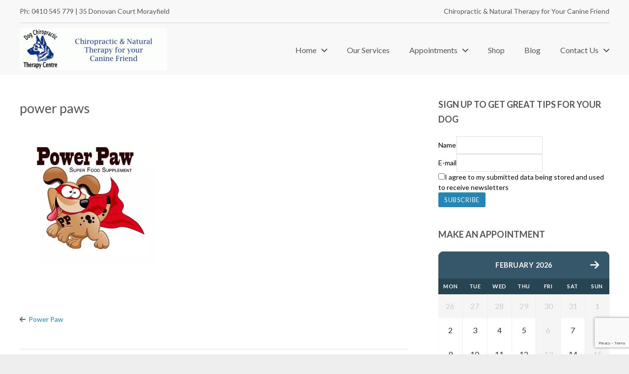

--- FILE ---
content_type: text/html; charset=UTF-8
request_url: https://www.dog-chiropractors.com/?attachment_id=2147
body_size: 14096
content:
<!DOCTYPE html>
<html lang="en-US">
<head>

	<meta http-equiv="Content-Type" content="text/html; charset=UTF-8" />

	<meta name="viewport" content="width=device-width, minimum-scale=1, maximum-scale=1" />	
	<link rel="pingback" href="https://www.dog-chiropractors.com/xmlrpc.php" />
	
	<meta name='robots' content='index, follow, max-image-preview:large, max-snippet:-1, max-video-preview:-1' />

	<!-- This site is optimized with the Yoast SEO plugin v24.0 - https://yoast.com/wordpress/plugins/seo/ -->
	<title>power paws - Dog-Chiropractors.com</title>
	<link rel="canonical" href="https://www.dog-chiropractors.com/" />
	<meta property="og:locale" content="en_US" />
	<meta property="og:type" content="article" />
	<meta property="og:title" content="power paws - Dog-Chiropractors.com" />
	<meta property="og:url" content="https://www.dog-chiropractors.com/" />
	<meta property="og:site_name" content="Dog-Chiropractors.com" />
	<meta property="og:image" content="https://www.dog-chiropractors.com" />
	<meta property="og:image:width" content="152" />
	<meta property="og:image:height" content="162" />
	<meta property="og:image:type" content="image/png" />
	<meta name="twitter:card" content="summary_large_image" />
	<script type="application/ld+json" class="yoast-schema-graph">{"@context":"https://schema.org","@graph":[{"@type":"WebPage","@id":"https://www.dog-chiropractors.com/","url":"https://www.dog-chiropractors.com/","name":"power paws - Dog-Chiropractors.com","isPartOf":{"@id":"https://www.dog-chiropractors.com/#website"},"primaryImageOfPage":{"@id":"https://www.dog-chiropractors.com/#primaryimage"},"image":{"@id":"https://www.dog-chiropractors.com/#primaryimage"},"thumbnailUrl":"https://www.dog-chiropractors.com/wp-content/uploads/2017/01/power-paws-e1485588425684.png","datePublished":"2017-01-28T06:39:12+00:00","dateModified":"2017-01-28T06:39:12+00:00","breadcrumb":{"@id":"https://www.dog-chiropractors.com/#breadcrumb"},"inLanguage":"en-US","potentialAction":[{"@type":"ReadAction","target":["https://www.dog-chiropractors.com/"]}]},{"@type":"ImageObject","inLanguage":"en-US","@id":"https://www.dog-chiropractors.com/#primaryimage","url":"https://www.dog-chiropractors.com/wp-content/uploads/2017/01/power-paws-e1485588425684.png","contentUrl":"https://www.dog-chiropractors.com/wp-content/uploads/2017/01/power-paws-e1485588425684.png","width":152,"height":162},{"@type":"BreadcrumbList","@id":"https://www.dog-chiropractors.com/#breadcrumb","itemListElement":[{"@type":"ListItem","position":1,"name":"Home","item":"https://www.dog-chiropractors.com/"},{"@type":"ListItem","position":2,"name":"Power Paw","item":"https://www.dog-chiropractors.com/product/power-paw"},{"@type":"ListItem","position":3,"name":"power paws"}]},{"@type":"WebSite","@id":"https://www.dog-chiropractors.com/#website","url":"https://www.dog-chiropractors.com/","name":"Dog-Chiropractors.com","description":"Queenslands Best Dog Chiropractor","potentialAction":[{"@type":"SearchAction","target":{"@type":"EntryPoint","urlTemplate":"https://www.dog-chiropractors.com/?s={search_term_string}"},"query-input":{"@type":"PropertyValueSpecification","valueRequired":true,"valueName":"search_term_string"}}],"inLanguage":"en-US"}]}</script>
	<!-- / Yoast SEO plugin. -->


<link rel='dns-prefetch' href='//fonts.googleapis.com' />
<link rel='dns-prefetch' href='//maxcdn.bootstrapcdn.com' />
<link rel='dns-prefetch' href='//use.fontawesome.com' />
<link rel="alternate" type="application/rss+xml" title="Dog-Chiropractors.com &raquo; Feed" href="https://www.dog-chiropractors.com/feed" />
<link rel="alternate" type="application/rss+xml" title="Dog-Chiropractors.com &raquo; Comments Feed" href="https://www.dog-chiropractors.com/comments/feed" />
<link rel="alternate" type="application/rss+xml" title="Dog-Chiropractors.com &raquo; power paws Comments Feed" href="https://www.dog-chiropractors.com/?attachment_id=2147/feed" />
<link rel="alternate" title="oEmbed (JSON)" type="application/json+oembed" href="https://www.dog-chiropractors.com/wp-json/oembed/1.0/embed?url=https%3A%2F%2Fwww.dog-chiropractors.com%2F%3Fattachment_id%3D2147" />
<link rel="alternate" title="oEmbed (XML)" type="text/xml+oembed" href="https://www.dog-chiropractors.com/wp-json/oembed/1.0/embed?url=https%3A%2F%2Fwww.dog-chiropractors.com%2F%3Fattachment_id%3D2147&#038;format=xml" />
<style id='wp-img-auto-sizes-contain-inline-css' type='text/css'>
img:is([sizes=auto i],[sizes^="auto," i]){contain-intrinsic-size:3000px 1500px}
/*# sourceURL=wp-img-auto-sizes-contain-inline-css */
</style>
<style id='wp-emoji-styles-inline-css' type='text/css'>

	img.wp-smiley, img.emoji {
		display: inline !important;
		border: none !important;
		box-shadow: none !important;
		height: 1em !important;
		width: 1em !important;
		margin: 0 0.07em !important;
		vertical-align: -0.1em !important;
		background: none !important;
		padding: 0 !important;
	}
/*# sourceURL=wp-emoji-styles-inline-css */
</style>
<style id='wp-block-library-inline-css' type='text/css'>
:root{--wp-block-synced-color:#7a00df;--wp-block-synced-color--rgb:122,0,223;--wp-bound-block-color:var(--wp-block-synced-color);--wp-editor-canvas-background:#ddd;--wp-admin-theme-color:#007cba;--wp-admin-theme-color--rgb:0,124,186;--wp-admin-theme-color-darker-10:#006ba1;--wp-admin-theme-color-darker-10--rgb:0,107,160.5;--wp-admin-theme-color-darker-20:#005a87;--wp-admin-theme-color-darker-20--rgb:0,90,135;--wp-admin-border-width-focus:2px}@media (min-resolution:192dpi){:root{--wp-admin-border-width-focus:1.5px}}.wp-element-button{cursor:pointer}:root .has-very-light-gray-background-color{background-color:#eee}:root .has-very-dark-gray-background-color{background-color:#313131}:root .has-very-light-gray-color{color:#eee}:root .has-very-dark-gray-color{color:#313131}:root .has-vivid-green-cyan-to-vivid-cyan-blue-gradient-background{background:linear-gradient(135deg,#00d084,#0693e3)}:root .has-purple-crush-gradient-background{background:linear-gradient(135deg,#34e2e4,#4721fb 50%,#ab1dfe)}:root .has-hazy-dawn-gradient-background{background:linear-gradient(135deg,#faaca8,#dad0ec)}:root .has-subdued-olive-gradient-background{background:linear-gradient(135deg,#fafae1,#67a671)}:root .has-atomic-cream-gradient-background{background:linear-gradient(135deg,#fdd79a,#004a59)}:root .has-nightshade-gradient-background{background:linear-gradient(135deg,#330968,#31cdcf)}:root .has-midnight-gradient-background{background:linear-gradient(135deg,#020381,#2874fc)}:root{--wp--preset--font-size--normal:16px;--wp--preset--font-size--huge:42px}.has-regular-font-size{font-size:1em}.has-larger-font-size{font-size:2.625em}.has-normal-font-size{font-size:var(--wp--preset--font-size--normal)}.has-huge-font-size{font-size:var(--wp--preset--font-size--huge)}.has-text-align-center{text-align:center}.has-text-align-left{text-align:left}.has-text-align-right{text-align:right}.has-fit-text{white-space:nowrap!important}#end-resizable-editor-section{display:none}.aligncenter{clear:both}.items-justified-left{justify-content:flex-start}.items-justified-center{justify-content:center}.items-justified-right{justify-content:flex-end}.items-justified-space-between{justify-content:space-between}.screen-reader-text{border:0;clip-path:inset(50%);height:1px;margin:-1px;overflow:hidden;padding:0;position:absolute;width:1px;word-wrap:normal!important}.screen-reader-text:focus{background-color:#ddd;clip-path:none;color:#444;display:block;font-size:1em;height:auto;left:5px;line-height:normal;padding:15px 23px 14px;text-decoration:none;top:5px;width:auto;z-index:100000}html :where(.has-border-color){border-style:solid}html :where([style*=border-top-color]){border-top-style:solid}html :where([style*=border-right-color]){border-right-style:solid}html :where([style*=border-bottom-color]){border-bottom-style:solid}html :where([style*=border-left-color]){border-left-style:solid}html :where([style*=border-width]){border-style:solid}html :where([style*=border-top-width]){border-top-style:solid}html :where([style*=border-right-width]){border-right-style:solid}html :where([style*=border-bottom-width]){border-bottom-style:solid}html :where([style*=border-left-width]){border-left-style:solid}html :where(img[class*=wp-image-]){height:auto;max-width:100%}:where(figure){margin:0 0 1em}html :where(.is-position-sticky){--wp-admin--admin-bar--position-offset:var(--wp-admin--admin-bar--height,0px)}@media screen and (max-width:600px){html :where(.is-position-sticky){--wp-admin--admin-bar--position-offset:0px}}

/*# sourceURL=wp-block-library-inline-css */
</style><link rel='stylesheet' id='wc-blocks-style-css' href='https://www.dog-chiropractors.com/wp-content/plugins/woocommerce/assets/client/blocks/wc-blocks.css?ver=wc-9.4.3' type='text/css' media='all' />
<style id='global-styles-inline-css' type='text/css'>
:root{--wp--preset--aspect-ratio--square: 1;--wp--preset--aspect-ratio--4-3: 4/3;--wp--preset--aspect-ratio--3-4: 3/4;--wp--preset--aspect-ratio--3-2: 3/2;--wp--preset--aspect-ratio--2-3: 2/3;--wp--preset--aspect-ratio--16-9: 16/9;--wp--preset--aspect-ratio--9-16: 9/16;--wp--preset--color--black: #000000;--wp--preset--color--cyan-bluish-gray: #abb8c3;--wp--preset--color--white: #ffffff;--wp--preset--color--pale-pink: #f78da7;--wp--preset--color--vivid-red: #cf2e2e;--wp--preset--color--luminous-vivid-orange: #ff6900;--wp--preset--color--luminous-vivid-amber: #fcb900;--wp--preset--color--light-green-cyan: #7bdcb5;--wp--preset--color--vivid-green-cyan: #00d084;--wp--preset--color--pale-cyan-blue: #8ed1fc;--wp--preset--color--vivid-cyan-blue: #0693e3;--wp--preset--color--vivid-purple: #9b51e0;--wp--preset--gradient--vivid-cyan-blue-to-vivid-purple: linear-gradient(135deg,rgb(6,147,227) 0%,rgb(155,81,224) 100%);--wp--preset--gradient--light-green-cyan-to-vivid-green-cyan: linear-gradient(135deg,rgb(122,220,180) 0%,rgb(0,208,130) 100%);--wp--preset--gradient--luminous-vivid-amber-to-luminous-vivid-orange: linear-gradient(135deg,rgb(252,185,0) 0%,rgb(255,105,0) 100%);--wp--preset--gradient--luminous-vivid-orange-to-vivid-red: linear-gradient(135deg,rgb(255,105,0) 0%,rgb(207,46,46) 100%);--wp--preset--gradient--very-light-gray-to-cyan-bluish-gray: linear-gradient(135deg,rgb(238,238,238) 0%,rgb(169,184,195) 100%);--wp--preset--gradient--cool-to-warm-spectrum: linear-gradient(135deg,rgb(74,234,220) 0%,rgb(151,120,209) 20%,rgb(207,42,186) 40%,rgb(238,44,130) 60%,rgb(251,105,98) 80%,rgb(254,248,76) 100%);--wp--preset--gradient--blush-light-purple: linear-gradient(135deg,rgb(255,206,236) 0%,rgb(152,150,240) 100%);--wp--preset--gradient--blush-bordeaux: linear-gradient(135deg,rgb(254,205,165) 0%,rgb(254,45,45) 50%,rgb(107,0,62) 100%);--wp--preset--gradient--luminous-dusk: linear-gradient(135deg,rgb(255,203,112) 0%,rgb(199,81,192) 50%,rgb(65,88,208) 100%);--wp--preset--gradient--pale-ocean: linear-gradient(135deg,rgb(255,245,203) 0%,rgb(182,227,212) 50%,rgb(51,167,181) 100%);--wp--preset--gradient--electric-grass: linear-gradient(135deg,rgb(202,248,128) 0%,rgb(113,206,126) 100%);--wp--preset--gradient--midnight: linear-gradient(135deg,rgb(2,3,129) 0%,rgb(40,116,252) 100%);--wp--preset--font-size--small: 13px;--wp--preset--font-size--medium: 20px;--wp--preset--font-size--large: 36px;--wp--preset--font-size--x-large: 42px;--wp--preset--font-family--inter: "Inter", sans-serif;--wp--preset--font-family--cardo: Cardo;--wp--preset--spacing--20: 0.44rem;--wp--preset--spacing--30: 0.67rem;--wp--preset--spacing--40: 1rem;--wp--preset--spacing--50: 1.5rem;--wp--preset--spacing--60: 2.25rem;--wp--preset--spacing--70: 3.38rem;--wp--preset--spacing--80: 5.06rem;--wp--preset--shadow--natural: 6px 6px 9px rgba(0, 0, 0, 0.2);--wp--preset--shadow--deep: 12px 12px 50px rgba(0, 0, 0, 0.4);--wp--preset--shadow--sharp: 6px 6px 0px rgba(0, 0, 0, 0.2);--wp--preset--shadow--outlined: 6px 6px 0px -3px rgb(255, 255, 255), 6px 6px rgb(0, 0, 0);--wp--preset--shadow--crisp: 6px 6px 0px rgb(0, 0, 0);}:where(.is-layout-flex){gap: 0.5em;}:where(.is-layout-grid){gap: 0.5em;}body .is-layout-flex{display: flex;}.is-layout-flex{flex-wrap: wrap;align-items: center;}.is-layout-flex > :is(*, div){margin: 0;}body .is-layout-grid{display: grid;}.is-layout-grid > :is(*, div){margin: 0;}:where(.wp-block-columns.is-layout-flex){gap: 2em;}:where(.wp-block-columns.is-layout-grid){gap: 2em;}:where(.wp-block-post-template.is-layout-flex){gap: 1.25em;}:where(.wp-block-post-template.is-layout-grid){gap: 1.25em;}.has-black-color{color: var(--wp--preset--color--black) !important;}.has-cyan-bluish-gray-color{color: var(--wp--preset--color--cyan-bluish-gray) !important;}.has-white-color{color: var(--wp--preset--color--white) !important;}.has-pale-pink-color{color: var(--wp--preset--color--pale-pink) !important;}.has-vivid-red-color{color: var(--wp--preset--color--vivid-red) !important;}.has-luminous-vivid-orange-color{color: var(--wp--preset--color--luminous-vivid-orange) !important;}.has-luminous-vivid-amber-color{color: var(--wp--preset--color--luminous-vivid-amber) !important;}.has-light-green-cyan-color{color: var(--wp--preset--color--light-green-cyan) !important;}.has-vivid-green-cyan-color{color: var(--wp--preset--color--vivid-green-cyan) !important;}.has-pale-cyan-blue-color{color: var(--wp--preset--color--pale-cyan-blue) !important;}.has-vivid-cyan-blue-color{color: var(--wp--preset--color--vivid-cyan-blue) !important;}.has-vivid-purple-color{color: var(--wp--preset--color--vivid-purple) !important;}.has-black-background-color{background-color: var(--wp--preset--color--black) !important;}.has-cyan-bluish-gray-background-color{background-color: var(--wp--preset--color--cyan-bluish-gray) !important;}.has-white-background-color{background-color: var(--wp--preset--color--white) !important;}.has-pale-pink-background-color{background-color: var(--wp--preset--color--pale-pink) !important;}.has-vivid-red-background-color{background-color: var(--wp--preset--color--vivid-red) !important;}.has-luminous-vivid-orange-background-color{background-color: var(--wp--preset--color--luminous-vivid-orange) !important;}.has-luminous-vivid-amber-background-color{background-color: var(--wp--preset--color--luminous-vivid-amber) !important;}.has-light-green-cyan-background-color{background-color: var(--wp--preset--color--light-green-cyan) !important;}.has-vivid-green-cyan-background-color{background-color: var(--wp--preset--color--vivid-green-cyan) !important;}.has-pale-cyan-blue-background-color{background-color: var(--wp--preset--color--pale-cyan-blue) !important;}.has-vivid-cyan-blue-background-color{background-color: var(--wp--preset--color--vivid-cyan-blue) !important;}.has-vivid-purple-background-color{background-color: var(--wp--preset--color--vivid-purple) !important;}.has-black-border-color{border-color: var(--wp--preset--color--black) !important;}.has-cyan-bluish-gray-border-color{border-color: var(--wp--preset--color--cyan-bluish-gray) !important;}.has-white-border-color{border-color: var(--wp--preset--color--white) !important;}.has-pale-pink-border-color{border-color: var(--wp--preset--color--pale-pink) !important;}.has-vivid-red-border-color{border-color: var(--wp--preset--color--vivid-red) !important;}.has-luminous-vivid-orange-border-color{border-color: var(--wp--preset--color--luminous-vivid-orange) !important;}.has-luminous-vivid-amber-border-color{border-color: var(--wp--preset--color--luminous-vivid-amber) !important;}.has-light-green-cyan-border-color{border-color: var(--wp--preset--color--light-green-cyan) !important;}.has-vivid-green-cyan-border-color{border-color: var(--wp--preset--color--vivid-green-cyan) !important;}.has-pale-cyan-blue-border-color{border-color: var(--wp--preset--color--pale-cyan-blue) !important;}.has-vivid-cyan-blue-border-color{border-color: var(--wp--preset--color--vivid-cyan-blue) !important;}.has-vivid-purple-border-color{border-color: var(--wp--preset--color--vivid-purple) !important;}.has-vivid-cyan-blue-to-vivid-purple-gradient-background{background: var(--wp--preset--gradient--vivid-cyan-blue-to-vivid-purple) !important;}.has-light-green-cyan-to-vivid-green-cyan-gradient-background{background: var(--wp--preset--gradient--light-green-cyan-to-vivid-green-cyan) !important;}.has-luminous-vivid-amber-to-luminous-vivid-orange-gradient-background{background: var(--wp--preset--gradient--luminous-vivid-amber-to-luminous-vivid-orange) !important;}.has-luminous-vivid-orange-to-vivid-red-gradient-background{background: var(--wp--preset--gradient--luminous-vivid-orange-to-vivid-red) !important;}.has-very-light-gray-to-cyan-bluish-gray-gradient-background{background: var(--wp--preset--gradient--very-light-gray-to-cyan-bluish-gray) !important;}.has-cool-to-warm-spectrum-gradient-background{background: var(--wp--preset--gradient--cool-to-warm-spectrum) !important;}.has-blush-light-purple-gradient-background{background: var(--wp--preset--gradient--blush-light-purple) !important;}.has-blush-bordeaux-gradient-background{background: var(--wp--preset--gradient--blush-bordeaux) !important;}.has-luminous-dusk-gradient-background{background: var(--wp--preset--gradient--luminous-dusk) !important;}.has-pale-ocean-gradient-background{background: var(--wp--preset--gradient--pale-ocean) !important;}.has-electric-grass-gradient-background{background: var(--wp--preset--gradient--electric-grass) !important;}.has-midnight-gradient-background{background: var(--wp--preset--gradient--midnight) !important;}.has-small-font-size{font-size: var(--wp--preset--font-size--small) !important;}.has-medium-font-size{font-size: var(--wp--preset--font-size--medium) !important;}.has-large-font-size{font-size: var(--wp--preset--font-size--large) !important;}.has-x-large-font-size{font-size: var(--wp--preset--font-size--x-large) !important;}
/*# sourceURL=global-styles-inline-css */
</style>

<style id='classic-theme-styles-inline-css' type='text/css'>
/*! This file is auto-generated */
.wp-block-button__link{color:#fff;background-color:#32373c;border-radius:9999px;box-shadow:none;text-decoration:none;padding:calc(.667em + 2px) calc(1.333em + 2px);font-size:1.125em}.wp-block-file__button{background:#32373c;color:#fff;text-decoration:none}
/*# sourceURL=/wp-includes/css/classic-themes.min.css */
</style>
<link rel='stylesheet' id='alo-easymail-css' href='https://www.dog-chiropractors.com/wp-content/plugins/alo-easymail/alo-easymail.css?ver=6.9' type='text/css' media='all' />
<link rel='stylesheet' id='booked-tooltipster-css' href='https://www.dog-chiropractors.com/wp-content/plugins/booked/assets/js/tooltipster/css/tooltipster.css?ver=3.3.0' type='text/css' media='all' />
<link rel='stylesheet' id='booked-tooltipster-theme-css' href='https://www.dog-chiropractors.com/wp-content/plugins/booked/assets/js/tooltipster/css/themes/tooltipster-light.css?ver=3.3.0' type='text/css' media='all' />
<link rel='stylesheet' id='booked-animations-css' href='https://www.dog-chiropractors.com/wp-content/plugins/booked/assets/css/animations.css?ver=2.4.3' type='text/css' media='all' />
<link rel='stylesheet' id='booked-css-css' href='https://www.dog-chiropractors.com/wp-content/plugins/booked/dist/booked.css?ver=2.4.3' type='text/css' media='all' />
<style id='booked-css-inline-css' type='text/css'>
#ui-datepicker-div.booked_custom_date_picker table.ui-datepicker-calendar tbody td a.ui-state-active,#ui-datepicker-div.booked_custom_date_picker table.ui-datepicker-calendar tbody td a.ui-state-active:hover,body #booked-profile-page input[type=submit].button-primary:hover,body .booked-list-view button.button:hover, body .booked-list-view input[type=submit].button-primary:hover,body div.booked-calendar input[type=submit].button-primary:hover,body .booked-modal input[type=submit].button-primary:hover,body div.booked-calendar .bc-head,body div.booked-calendar .bc-head .bc-col,body div.booked-calendar .booked-appt-list .timeslot .timeslot-people button:hover,body #booked-profile-page .booked-profile-header,body #booked-profile-page .booked-tabs li.active a,body #booked-profile-page .booked-tabs li.active a:hover,body #booked-profile-page .appt-block .google-cal-button > a:hover,#ui-datepicker-div.booked_custom_date_picker .ui-datepicker-header{ background:#365769 !important; }body #booked-profile-page input[type=submit].button-primary:hover,body div.booked-calendar input[type=submit].button-primary:hover,body .booked-list-view button.button:hover, body .booked-list-view input[type=submit].button-primary:hover,body .booked-modal input[type=submit].button-primary:hover,body div.booked-calendar .bc-head .bc-col,body div.booked-calendar .booked-appt-list .timeslot .timeslot-people button:hover,body #booked-profile-page .booked-profile-header,body #booked-profile-page .appt-block .google-cal-button > a:hover{ border-color:#365769 !important; }body div.booked-calendar .bc-row.days,body div.booked-calendar .bc-row.days .bc-col,body .booked-calendarSwitcher.calendar,body #booked-profile-page .booked-tabs,#ui-datepicker-div.booked_custom_date_picker table.ui-datepicker-calendar thead,#ui-datepicker-div.booked_custom_date_picker table.ui-datepicker-calendar thead th{ background:#264452 !important; }body div.booked-calendar .bc-row.days .bc-col,body #booked-profile-page .booked-tabs{ border-color:#264452 !important; }#ui-datepicker-div.booked_custom_date_picker table.ui-datepicker-calendar tbody td.ui-datepicker-today a,#ui-datepicker-div.booked_custom_date_picker table.ui-datepicker-calendar tbody td.ui-datepicker-today a:hover,body #booked-profile-page input[type=submit].button-primary,body div.booked-calendar input[type=submit].button-primary,body .booked-list-view button.button, body .booked-list-view input[type=submit].button-primary,body .booked-list-view button.button, body .booked-list-view input[type=submit].button-primary,body .booked-modal input[type=submit].button-primary,body div.booked-calendar .booked-appt-list .timeslot .timeslot-people button,body #booked-profile-page .booked-profile-appt-list .appt-block.approved .status-block,body #booked-profile-page .appt-block .google-cal-button > a,body .booked-modal p.booked-title-bar,body div.booked-calendar .bc-col:hover .date span,body .booked-list-view a.booked_list_date_picker_trigger.booked-dp-active,body .booked-list-view a.booked_list_date_picker_trigger.booked-dp-active:hover,.booked-ms-modal .booked-book-appt,body #booked-profile-page .booked-tabs li a .counter{ background:#3f3a84; }body #booked-profile-page input[type=submit].button-primary,body div.booked-calendar input[type=submit].button-primary,body .booked-list-view button.button, body .booked-list-view input[type=submit].button-primary,body .booked-list-view button.button, body .booked-list-view input[type=submit].button-primary,body .booked-modal input[type=submit].button-primary,body #booked-profile-page .appt-block .google-cal-button > a,body div.booked-calendar .booked-appt-list .timeslot .timeslot-people button,body .booked-list-view a.booked_list_date_picker_trigger.booked-dp-active,body .booked-list-view a.booked_list_date_picker_trigger.booked-dp-active:hover{ border-color:#3f3a84; }body .booked-modal .bm-window p i.fa,body .booked-modal .bm-window a,body .booked-appt-list .booked-public-appointment-title,body .booked-modal .bm-window p.appointment-title,.booked-ms-modal.visible:hover .booked-book-appt{ color:#3f3a84; }.booked-appt-list .timeslot.has-title .booked-public-appointment-title { color:inherit; }
/*# sourceURL=booked-css-inline-css */
</style>
<link rel='stylesheet' id='contact-form-7-css' href='https://www.dog-chiropractors.com/wp-content/plugins/contact-form-7/includes/css/styles.css?ver=6.0.3' type='text/css' media='all' />
<link rel='stylesheet' id='rs-plugin-settings-css' href='https://www.dog-chiropractors.com/wp-content/plugins/revslider/public/assets/css/settings.css?ver=5.3.1.5' type='text/css' media='all' />
<style id='rs-plugin-settings-inline-css' type='text/css'>
#rs-demo-id {}
/*# sourceURL=rs-plugin-settings-inline-css */
</style>
<link rel='stylesheet' id='woocommerce-layout-css' href='https://www.dog-chiropractors.com/wp-content/plugins/woocommerce/assets/css/woocommerce-layout.css?ver=9.4.3' type='text/css' media='all' />
<link rel='stylesheet' id='woocommerce-smallscreen-css' href='https://www.dog-chiropractors.com/wp-content/plugins/woocommerce/assets/css/woocommerce-smallscreen.css?ver=9.4.3' type='text/css' media='only screen and (max-width: 768px)' />
<style id='woocommerce-inline-inline-css' type='text/css'>
.woocommerce form .form-row .required { visibility: visible; }
/*# sourceURL=woocommerce-inline-inline-css */
</style>
<link rel='stylesheet' id='petpress-standardize-css' href='https://www.dog-chiropractors.com/wp-content/themes/petpress/css/standardize.css?ver=1544649638' type='text/css' media='all' />
<link rel='stylesheet' id='petpress-slicknav-css' href='https://www.dog-chiropractors.com/wp-content/themes/petpress/css/slicknav.css?ver=1544649638' type='text/css' media='all' />
<link rel='stylesheet' id='petpress-animate-css' href='https://www.dog-chiropractors.com/wp-content/themes/petpress/css/animate.css?ver=1544649638' type='text/css' media='all' />
<link rel='stylesheet' id='petpress-styles-css' href='https://www.dog-chiropractors.com/wp-content/themes/petpress/style.css?ver=1544649638' type='text/css' media='all' />
<link rel='stylesheet' id='petpress-woocommerce-css' href='https://www.dog-chiropractors.com/wp-content/themes/petpress/css/woocommerce.css?ver=1544649638' type='text/css' media='all' />
<link rel='stylesheet' id='petpress-responsive-css' href='https://www.dog-chiropractors.com/wp-content/themes/petpress/css/responsive.css?ver=1544649638' type='text/css' media='all' />
<link rel='stylesheet' id='chld_thm_cfg_child-css' href='https://www.dog-chiropractors.com/wp-content/themes/petpress-child/style.css?ver=6.9' type='text/css' media='all' />
<link rel='stylesheet' id='petpress-gf-custom-css' href='//fonts.googleapis.com/css?family=Lato%3A100%2C200%2C300%2C400%2C500%2C600%2C700%2C800&#038;subset=latin%2Ccyrillic-ext%2Ccyrillic%2Cgreek-ext%2Cvietnamese%2Clatin-ext&#038;ver=6.9' type='text/css' media='all' />
<link rel='stylesheet' id='petpress-font-awesome-css' href='//maxcdn.bootstrapcdn.com/font-awesome/latest/css/font-awesome.min.css?ver=6.9' type='text/css' media='all' />
<link rel='stylesheet' id='booked-wc-fe-styles-css' href='https://www.dog-chiropractors.com/wp-content/plugins/booked/includes/add-ons/woocommerce-payments//css/frontend-style.css?ver=6.9' type='text/css' media='all' />
<link rel='stylesheet' id='font-awesome-official-css' href='https://use.fontawesome.com/releases/v6.1.2/css/all.css' type='text/css' media='all' integrity="sha384-fZCoUih8XsaUZnNDOiLqnby1tMJ0sE7oBbNk2Xxf5x8Z4SvNQ9j83vFMa/erbVrV" crossorigin="anonymous" />
<link rel='stylesheet' id='font-awesome-official-v4shim-css' href='https://use.fontawesome.com/releases/v6.1.2/css/v4-shims.css' type='text/css' media='all' integrity="sha384-iW7MVRJO9Fj06GFbRcMqdZBcVQhjBWlVXUjtY7XCppA+DZUoHBQ7B8VB+EjXUkPV" crossorigin="anonymous" />
<script type="text/javascript" src="https://www.dog-chiropractors.com/wp-includes/js/jquery/jquery.min.js?ver=3.7.1" id="jquery-core-js"></script>
<script type="text/javascript" src="https://www.dog-chiropractors.com/wp-includes/js/jquery/jquery-migrate.min.js?ver=3.4.1" id="jquery-migrate-js"></script>
<script type="text/javascript" src="https://www.dog-chiropractors.com/wp-content/plugins/revslider/public/assets/js/jquery.themepunch.tools.min.js?ver=5.3.1.5" id="tp-tools-js"></script>
<script type="text/javascript" src="https://www.dog-chiropractors.com/wp-content/plugins/revslider/public/assets/js/jquery.themepunch.revolution.min.js?ver=5.3.1.5" id="revmin-js"></script>
<script type="text/javascript" src="https://www.dog-chiropractors.com/wp-content/plugins/woocommerce/assets/js/jquery-blockui/jquery.blockUI.min.js?ver=2.7.0-wc.9.4.3" id="jquery-blockui-js" data-wp-strategy="defer"></script>
<script type="text/javascript" id="wc-add-to-cart-js-extra">
/* <![CDATA[ */
var wc_add_to_cart_params = {"ajax_url":"/wp-admin/admin-ajax.php","wc_ajax_url":"/?wc-ajax=%%endpoint%%","i18n_view_cart":"View cart","cart_url":"https://www.dog-chiropractors.com/?page_id=1853","is_cart":"","cart_redirect_after_add":"no"};
//# sourceURL=wc-add-to-cart-js-extra
/* ]]> */
</script>
<script type="text/javascript" src="https://www.dog-chiropractors.com/wp-content/plugins/woocommerce/assets/js/frontend/add-to-cart.min.js?ver=9.4.3" id="wc-add-to-cart-js" data-wp-strategy="defer"></script>
<script type="text/javascript" src="https://www.dog-chiropractors.com/wp-content/plugins/woocommerce/assets/js/js-cookie/js.cookie.min.js?ver=2.1.4-wc.9.4.3" id="js-cookie-js" defer="defer" data-wp-strategy="defer"></script>
<script type="text/javascript" id="woocommerce-js-extra">
/* <![CDATA[ */
var woocommerce_params = {"ajax_url":"/wp-admin/admin-ajax.php","wc_ajax_url":"/?wc-ajax=%%endpoint%%"};
//# sourceURL=woocommerce-js-extra
/* ]]> */
</script>
<script type="text/javascript" src="https://www.dog-chiropractors.com/wp-content/plugins/woocommerce/assets/js/frontend/woocommerce.min.js?ver=9.4.3" id="woocommerce-js" defer="defer" data-wp-strategy="defer"></script>
<script type="text/javascript" src="https://www.dog-chiropractors.com/wp-content/plugins/js_composer/assets/js/vendors/woocommerce-add-to-cart.js?ver=6.0.5" id="vc_woocommerce-add-to-cart-js-js"></script>
<script type="text/javascript" id="WCPAY_ASSETS-js-extra">
/* <![CDATA[ */
var wcpayAssets = {"url":"https://www.dog-chiropractors.com/wp-content/plugins/woocommerce-payments/dist/"};
//# sourceURL=WCPAY_ASSETS-js-extra
/* ]]> */
</script>
<script type="text/javascript" src="https://www.dog-chiropractors.com/wp-content/themes/petpress/js/jquery.easing.js?ver=1544649638" id="petpress-easing-js"></script>
<script type="text/javascript" src="https://www.dog-chiropractors.com/wp-content/themes/petpress/js/jquery.slicknav.min.js?ver=1544649638" id="petpress-slicknav-js"></script>
<script type="text/javascript" src="https://www.dog-chiropractors.com/wp-content/themes/petpress/js/modernizr.js?ver=1544649638" id="petpress-modernizr-js"></script>
<script type="text/javascript" src="https://www.dog-chiropractors.com/wp-content/themes/petpress/js/fitvids.js?ver=1544649638" id="petpress-fitvids-js"></script>
<script type="text/javascript" src="https://www.dog-chiropractors.com/wp-content/themes/petpress/js/wow.min.js?ver=1544649638" id="petpress-wow-js"></script>
<script type="text/javascript" src="https://www.dog-chiropractors.com/wp-content/themes/petpress/js/isotope.pkgd.min.js?ver=1544649638" id="petpress-isotope-js"></script>
<script type="text/javascript" src="https://www.dog-chiropractors.com/wp-content/themes/petpress/js/jquery.carouFredSel-6.2.1-packed.js?ver=1544649638" id="petpress-carouFredSel-js"></script>
<script type="text/javascript" src="https://www.dog-chiropractors.com/wp-content/themes/petpress/js/petpress.js?ver=1544649638" id="petpress-petpress-js"></script>
<script type="text/javascript" id="booked-wc-fe-functions-js-extra">
/* <![CDATA[ */
var booked_wc_variables = {"prefix":"booked_wc_","ajaxurl":"https://www.dog-chiropractors.com/wp-admin/admin-ajax.php","i18n_confirm_appt_edit":"","i18n_pay":"Are you sure you want to add the appointment to cart and go to checkout?","i18n_mark_paid":"Are you sure you want to mark this appointment as \"Paid\"?","i18n_paid":"Paid","i18n_awaiting_payment":"Awaiting Payment","checkout_page":"https://www.dog-chiropractors.com/?page_id=1854"};
//# sourceURL=booked-wc-fe-functions-js-extra
/* ]]> */
</script>
<script type="text/javascript" src="https://www.dog-chiropractors.com/wp-content/plugins/booked/includes/add-ons/woocommerce-payments//js/frontend-functions.js?ver=6.9" id="booked-wc-fe-functions-js"></script>
<link rel="https://api.w.org/" href="https://www.dog-chiropractors.com/wp-json/" /><link rel="alternate" title="JSON" type="application/json" href="https://www.dog-chiropractors.com/wp-json/wp/v2/media/2147" /><link rel="EditURI" type="application/rsd+xml" title="RSD" href="https://www.dog-chiropractors.com/xmlrpc.php?rsd" />
<meta name="generator" content="WordPress 6.9" />
<meta name="generator" content="WooCommerce 9.4.3" />
<link rel='shortlink' href='https://www.dog-chiropractors.com/?p=2147' />
<script type="text/javascript" src="https://www.dog-chiropractors.com/wp-includes/js/tw-sack.min.js?ver=1.6.1" id="sack-js"></script>
	<script type="text/javascript">
		//<![CDATA[
				function alo_em_pubblic_form ()
		{

			var alo_cf_array = new Array();
									document.alo_easymail_widget_form.submit.value="sending...";
			document.alo_easymail_widget_form.submit.disabled = true;
			document.getElementById('alo_em_widget_loading').style.display = "inline";
			document.getElementById('alo_easymail_widget_feedback').innerHTML = "";

			var alo_em_sack = new sack("https://www.dog-chiropractors.com/wp-admin/admin-ajax.php" );

			alo_em_sack.execute = 1;
			alo_em_sack.method = 'POST';
			alo_em_sack.setVar( "action", "alo_em_pubblic_form_check" );
						alo_em_sack.setVar( "alo_em_opt_name", document.alo_easymail_widget_form.alo_em_opt_name.value );
						alo_em_sack.setVar( "alo_em_opt_email", document.alo_easymail_widget_form.alo_em_opt_email.value );

			alo_em_sack.setVar( "alo_em_privacy_agree", ( document.getElementById('alo_em_privacy_agree').checked ? 1 : 0 ) );

						alo_em_sack.setVar( "alo_easymail_txt_generic_error", 'Error during operation.' );
			alo_em_sack.setVar( "alo_em_error_email_incorrect", "The e-mail address is not correct");
			alo_em_sack.setVar( "alo_em_error_name_empty", "The name field is empty");
			alo_em_sack.setVar( "alo_em_error_privacy_empty", "The Privacy Policy field is empty");
						alo_em_sack.setVar( "alo_em_error_email_added", "Warning: this email address has already been subscribed, but not activated. We are now sending another activation email");
			alo_em_sack.setVar( "alo_em_error_email_activated", "Warning: this email address has already been subscribed");
			alo_em_sack.setVar( "alo_em_error_on_sending", "Error during sending: please try again");
			alo_em_sack.setVar( "alo_em_txt_ok", "Your subscription was successfully activated. You will receive the next newsletter. Thank you.");
			alo_em_sack.setVar( "alo_em_txt_subscribe", "Subscribe");
			alo_em_sack.setVar( "alo_em_lang_code", "");

			var cbs = document.getElementById('alo_easymail_widget_form').getElementsByTagName('input');
			var length = cbs.length;
			var lists = "";
			for (var i=0; i < length; i++) {
				if (cbs[i].name == 'alo_em_form_lists' +'[]' && cbs[i].type == 'checkbox') {
					if ( cbs[i].checked ) lists += cbs[i].value + ",";
				}
			}
			alo_em_sack.setVar( "alo_em_form_lists", lists );
			alo_em_sack.setVar( "alo_em_nonce", '7cfafa7863' );
			alo_em_sack.runAJAX();

			return true;

		}
				//]]>
	</script>
	<style type="text/css">/* *****************************
FONTS
***************************** */


body { font-family:'Lato', sans-serif; font-size:14px; font-weight:400; line-height:1.5; color:#555; }
input, textarea { font-family:'Lato', sans-serif; }

/* *****************************
LAYOUT CUSTOMIZATIONS
***************************** */

	#petpressWrapper { width:100%; margin:0 auto; }
	
body {  background-color:#eee; }
#petpressHeaderWrap {  background-color:#f8f8f8; }
#petpressHeaderTop { height:105px; }


/* *****************************
COLORS
***************************** */


	/* WOOCOMMERCE */
	.woocommerce a.button, .woocommerce button.button, .woocommerce input.button, .woocommerce #review_form #submit, .woocommerce #payment #place_order, .woocommerce-page #payment #place_order,
	.woocommerce div.product form.cart .button, .woocommerce #content div.product form.cart .button, .woocommerce-page div.product form.cart .button, .woocommerce-page #content div.product form.cart .button,
	.woocommerce #review_form #respond .form-submit input, .woocommerce-page #review_form #respond .form-submit input, .woocommerce a.button:visited, .woocommerce a.button:link
	{ background:#43525a; color:#fff; }
	.woocommerce a.button:hover, .woocommerce button.button:hover, .woocommerce input.button:hover, .woocommerce #review_form #submit:hover, .woocommerce #payment #place_order:hover, .woocommerce-page #payment #place_order:hover,
	.woocommerce div.product form.cart .button:hover, .woocommerce #content div.product form.cart .button:hover, .woocommerce-page div.product form.cart .button:hover, .woocommerce-page #content div.product form.cart .button:hover,
	.woocommerce #review_form #respond .form-submit input:hover, .woocommerce-page #review_form #respond .form-submit input:hover
	{ background:#2aafe0; color:#fff; }
	.woocommerce ul.products li.product a:first-child .onsale, .woocommerce .product .onsale, .woocommerce a.button.alt, .woocommerce button.button.alt, .woocommerce input.button.alt, .woocommerce #respond input#submit.alt, .woocommerce #content input.button.alt, .woocommerce-page a.button.alt, .woocommerce-page button.button.alt, .woocommerce-page input.button.alt, .woocommerce-page #respond input#submit.alt, .woocommerce-page #content input.button.alt {
	background:#2286b7; color:#fff; }
	.woocommerce a.button.alt:hover, .woocommerce button.button.alt:hover, .woocommerce input.button.alt:hover, .woocommerce #respond input#submit.alt:hover, .woocommerce #content input.button.alt:hover, .woocommerce-page a.button.alt:hover, .woocommerce-page button.button.alt:hover, .woocommerce-page input.button.alt:hover, .woocommerce-page #respond input#submit.alt:hover, .woocommerce-page #content input.button.alt:hover {
	background:#2aafe0; color:#fff; }
	.woocommerce .woocommerce-info, .woocommerce-page .woocommerce-info { border-top-color:#43525a; }
	.woocommerce-message, .woocommerce-error, .woocommerce-info { border-color:#43525a; }


/* LINKS */
body a,
.sticky-tag { color:#2286b7; }
body a:hover { color:#555; }

/* CUSTOM COLORS */
.bgColor-1, .tp-caption .bgColor-1 { background-color:#2286b7; color:#fff; }
.bgColor-1:hover, .tp-caption .bgColor-1:hover { background-color:#2aafe0; color:#fff; }
.bgColor-2, .tp-caption .bgColor-2 { background-color:#43525a; color:#fff; }
.bgColor-2:hover, .tp-caption .bgColor-2:hover { background-color:#2aafe0; color:#fff; }
.bgColor-3, .tp-caption .bgColor-3 { background-color:#aaa; color:#fff; }
.bgColor-3:hover, .tp-caption .bgColor-3:hover { background-color:#666; color:#fff; }

/* FORM ELEMENTS */
button, input[type="button"], input[type="reset"], input[type="submit"], .wysija-submit, #comments-list ol li.comment div.reply a, .searchform .searchsubmit, .widget form#searchform #searchsubmit { background-color:#2286b7; color:#fff; }
button:hover, input[type="button"]:hover, input[type="reset"]:hover, input[type="submit"]:hover, .wysija-submit:hover, #comments-list ol li.comment div.reply a:hover, .searchform .searchsubmit:hover, .widget form#searchform #searchsubmit:hover { background-color:#2aafe0; color:#fff; }

/* COMMENT ELEMENTS */
#comments-list #cancel-comment-reply-link { background-color:#aaa; color:#fff; }
#comments-list #cancel-comment-reply-link:hover { background-color:#666; color:#fff; }

/* LAYOUT ITEMS */
#petpressWrapper { }

/* HEADER */
#petpress-top-bar { color:#555; }
#petpress-top-bar a, #petpress-top-bar strong.phone-title { color:#2aafe0; }
#petpress-top-bar a:hover { color:#000; }
#petpressHeaderTop .petpressRight p { color:#555; }

/* NAVIGATION */
ul.petpressNav li a { color:#555; }
ul.petpressNav > li > a:hover, ul.petpressNav > li:hover > a { color:#000; }
ul.petpressNav > li > a:hover, ul.petpressNav > li:hover > a { border-color:#2aafe0; }
ul.petpressNav ul > li > a { background-color: #fff; }
ul.petpressNav ul > li > a { color:#aaa; }
ul.petpressNav ul > li > a:hover, ul.petpressNav > li > ul > li:hover > a { color:#000; }

/* SLICKNAV */
.slicknav_menu { background:#44535B; }
.slicknav_menu a.slicknav_btn { background:#2aafe0; }
.slicknav_menu .slicknav_icon-bar { background:#ffffff; }
.slicknav_nav a, .slicknav_nav a span.slicknav_arrow { color:#ffffff; }
.slicknav_nav a:hover, .slicknav_nav a:hover span.slicknav_arrow { color:#C6CCCF; }

/* SOCIALS */
footer .petpressSocials a { color:#888; }
footer .petpressSocials small { background-color:#333; }
footer .petpressSocials a:hover i { color: #fff; }
footer .petpressSocials a:hover small { background-color: #ffffff; }

/* SLIDER */
.petpressSlider { background:transparent; }

/* BLOG PANELS */
.petpressDarkGray .petpressPostPanels .petpressPostThumbEmpty { background:#888; color:#aaa; }
.petpressDarkGray .petpressPostPanels article { border:none; }
.petpressPostPanels article { border:1px solid #ccc; background:#fff; }
.petpressPostPanels .petpressPostThumbEmpty { background:#ddd; color:#fff; }
.petpressPostPanels .petpressPostThumbEmpty:hover { background:#2aafe0; color:#fff; }
.petpressPostPanels .petpressPostThumb span.overlay { color:#fff; }
.petpressPostPanels article .petpressPost h4 a, .petpressPostPanels article .petpressPost p { color:#555; }
.petpressPostPanels article .petpressPost h4 a:hover { color:#2286b7; }
.petpressPostPanels .petpressPostMeta { background:#f5f5f5; }

.petpressPostPanels .petpressPostThumb span.overlay,
.petpressPostList .petpressPostThumb span.overlay { background:rgba(42, 175, 224, 0.8)}

/* BLOG LIST VIEW */
.petpressDarkGray .petpressPostList .petpressPostThumbEmpty { background:#555; color:#aaa; }
.petpressPostList .petpressPostThumbEmpty { background:#ddd; color:#fff; }
.petpressPostList .petpressPostThumbEmpty:hover { background:#2aafe0; color:#fff; }
.petpressPostList .petpressPostThumb span.overlay { color:#fff; }
.petpressPostList article .petpressPost h4 a, .petpressPostList article .petpressPost p { color:#555; }
.petpressPostList article .petpressPost h4 a:hover { color:#2286b7; }
.petpressPostList article .petpressPostMeta, .petpressPostList article .petpressPostMeta a { color:#aaa; }
.petpressPostList article .petpressPostMeta a:hover { color:#555; }

.petpressPostMeta, .petpressPostMeta a { color:#aaa; }
.petpressPostMeta a:hover { color:#555; }

/* PAGINATION */
.petpressPostsPagination li a { background:#2aafe0; color:#fff; }
.petpressPostsPagination li.petpressPrevNextButton a { background:none; color:#2aafe0; }
.petpressPostsPagination li a:hover { background:#333; }
.petpressPostsPagination li.petpressPrevNextButton a:hover { background:none; color:#333; }
.petpressPostsPagination li.active a, .petpressPostsPagination li.active a:hover { background:#eee; color:#aaa; }

/* RECENT TWEETS */
.petpressRecentTweets { background:#B1DB5E; color:#fff; }
.petpressRecentTweets .petpressTweetsPrev,
.petpressRecentTweets .petpressTweetsNext { color:#fff; }
.petpressRecentTweets a, .petpressRecentTweets a:hover { color:#fff; }

/* FOOTER */
footer, footer a { background:#000; color:#aaa; }

/* OVERRIDES */
#petpressHeader.petpressHeaderTransparent #petpressWrapper { background:none; }
#petpressHeader.petpressHeaderTransparent #petpressHeaderTop { background:none; }
#petpressHeader.petpressHeaderTransparent #petpressNavBar { background:none; }</style>	<noscript><style>.woocommerce-product-gallery{ opacity: 1 !important; }</style></noscript>
	<meta name="generator" content="Powered by WPBakery Page Builder - drag and drop page builder for WordPress."/>
<meta name="generator" content="Powered by Slider Revolution 5.3.1.5 - responsive, Mobile-Friendly Slider Plugin for WordPress with comfortable drag and drop interface." />
<style class='wp-fonts-local' type='text/css'>
@font-face{font-family:Inter;font-style:normal;font-weight:300 900;font-display:fallback;src:url('https://www.dog-chiropractors.com/wp-content/plugins/woocommerce/assets/fonts/Inter-VariableFont_slnt,wght.woff2') format('woff2');font-stretch:normal;}
@font-face{font-family:Cardo;font-style:normal;font-weight:400;font-display:fallback;src:url('https://www.dog-chiropractors.com/wp-content/plugins/woocommerce/assets/fonts/cardo_normal_400.woff2') format('woff2');}
</style>
<link rel="icon" href="https://www.dog-chiropractors.com/wp-content/uploads/2017/01/cropped-Screen-Shot-2017-01-21-at-3.40.50-pm-e1485000241650-32x32.png" sizes="32x32" />
<link rel="icon" href="https://www.dog-chiropractors.com/wp-content/uploads/2017/01/cropped-Screen-Shot-2017-01-21-at-3.40.50-pm-e1485000241650-192x192.png" sizes="192x192" />
<link rel="apple-touch-icon" href="https://www.dog-chiropractors.com/wp-content/uploads/2017/01/cropped-Screen-Shot-2017-01-21-at-3.40.50-pm-e1485000241650-180x180.png" />
<meta name="msapplication-TileImage" content="https://www.dog-chiropractors.com/wp-content/uploads/2017/01/cropped-Screen-Shot-2017-01-21-at-3.40.50-pm-e1485000241650-270x270.png" />
<noscript><style> .wpb_animate_when_almost_visible { opacity: 1; }</style></noscript>	
</head>

<body class="attachment wp-singular attachment-template-default single single-attachment postid-2147 attachmentid-2147 attachment-png wp-theme-petpress wp-child-theme-petpress-child full solid theme-petpress woocommerce-no-js wpb-js-composer js-comp-ver-6.0.5 vc_responsive">
<div id="petpressWrapper">
	
	<div class="mobile-nav-wrapper"><div id="mobileSlickNav"></div><ul id="mobileNav" class="menu"><li id="menu-item-2060" class="menu-item menu-item-type-post_type menu-item-object-page menu-item-home menu-item-has-children menu-item-2060"><a href="https://www.dog-chiropractors.com/">Home</a>
<ul class="sub-menu">
	<li id="menu-item-2166" class="menu-item menu-item-type-post_type menu-item-object-page menu-item-2166"><a href="https://www.dog-chiropractors.com/testimonials">Testimonials</a></li>
	<li id="menu-item-2165" class="menu-item menu-item-type-post_type menu-item-object-page menu-item-2165"><a href="https://www.dog-chiropractors.com/newsletter">Newsletter</a></li>
</ul>
</li>
<li id="menu-item-1969" class="menu-item menu-item-type-post_type menu-item-object-page menu-item-1969"><a href="https://www.dog-chiropractors.com/our-services">Our Services</a></li>
<li id="menu-item-1965" class="menu-item menu-item-type-post_type menu-item-object-page menu-item-has-children menu-item-1965"><a href="https://www.dog-chiropractors.com/book-appointment">Appointments</a>
<ul class="sub-menu">
	<li id="menu-item-1967" class="menu-item menu-item-type-post_type menu-item-object-page menu-item-1967"><a href="https://www.dog-chiropractors.com/book-appointment">Book an Appointment</a></li>
	<li id="menu-item-1966" class="menu-item menu-item-type-post_type menu-item-object-page menu-item-1966"><a href="https://www.dog-chiropractors.com/profile">My Appointments</a></li>
</ul>
</li>
<li id="menu-item-20836" class="menu-item menu-item-type-custom menu-item-object-custom menu-item-20836"><a href="https://www.ecopetproducts.com.au/">Shop</a></li>
<li id="menu-item-1955" class="menu-item menu-item-type-post_type menu-item-object-page current_page_parent menu-item-1955"><a href="https://www.dog-chiropractors.com/blog">Blog</a></li>
<li id="menu-item-1851" class="menu-item menu-item-type-custom menu-item-object-custom menu-item-has-children menu-item-1851"><a href="#">Contact Us</a>
<ul class="sub-menu">
	<li id="menu-item-1971" class="menu-item menu-item-type-post_type menu-item-object-page menu-item-1971"><a href="https://www.dog-chiropractors.com/contact-us">Contact Us</a></li>
	<li id="menu-item-2114" class="menu-item menu-item-type-post_type menu-item-object-page menu-item-2114"><a href="https://www.dog-chiropractors.com/about-us">About Us</a></li>
</ul>
</li>
</ul></div>	
	<div id="petpressHeaderWrap" class="cf">

				<div class="petpressShell">
			
						
				<div id="petpress-top-bar" class="cf"><div class="petpressLeft"><span class="petpressTopBarElem">Ph: 0410 545 779  | 35 Donovan Court Morayfield  </span></div><div class="petpressRight"><span class="petpressTopBarElem">Chiropractic & Natural Therapy for Your Canine Friend</span></div></div>
			
						
		</div>
		
		<!-- HEADER -->
		<header id="petpressHeader">
		
						
			<!-- TOP HEADER -->
			<section id="petpressHeaderTop">
				<div class="petpressShell clearfix">
					<div class="petpressLeft" style="width:300px; height:86px; position:absolute; top:50%; margin-top:-43px;">
						<a href="https://www.dog-chiropractors.com" id="petpressLogo"><img src="https://www.dog-chiropractors.com/wp-content/uploads/2011/12/Worpress-Header2-e1485000831844.gif" alt="Dog-Chiropractors.com" style="height:86px;" /></a>
					</div>
					<div class="petpressRight" style="height:105px;">
											
						<!-- NAVIGATION -->
						<nav id="petpressNavBar">
							<div class="menu-main-menu-container"><ul id="menu-main-menu" class="petpressNav petpressLeft menu"><li class="menu-item menu-item-type-post_type menu-item-object-page menu-item-home menu-item-has-children menu-item-2060"><a href="https://www.dog-chiropractors.com/">Home</a>
<ul class="sub-menu">
	<li class="menu-item menu-item-type-post_type menu-item-object-page menu-item-2166"><a href="https://www.dog-chiropractors.com/testimonials">Testimonials</a></li>
	<li class="menu-item menu-item-type-post_type menu-item-object-page menu-item-2165"><a href="https://www.dog-chiropractors.com/newsletter">Newsletter</a></li>
</ul>
</li>
<li class="menu-item menu-item-type-post_type menu-item-object-page menu-item-1969"><a href="https://www.dog-chiropractors.com/our-services">Our Services</a></li>
<li class="menu-item menu-item-type-post_type menu-item-object-page menu-item-has-children menu-item-1965"><a href="https://www.dog-chiropractors.com/book-appointment">Appointments</a>
<ul class="sub-menu">
	<li class="menu-item menu-item-type-post_type menu-item-object-page menu-item-1967"><a href="https://www.dog-chiropractors.com/book-appointment">Book an Appointment</a></li>
	<li class="menu-item menu-item-type-post_type menu-item-object-page menu-item-1966"><a href="https://www.dog-chiropractors.com/profile">My Appointments</a></li>
</ul>
</li>
<li class="menu-item menu-item-type-custom menu-item-object-custom menu-item-20836"><a href="https://www.ecopetproducts.com.au/">Shop</a></li>
<li class="menu-item menu-item-type-post_type menu-item-object-page current_page_parent menu-item-1955"><a href="https://www.dog-chiropractors.com/blog">Blog</a></li>
<li class="menu-item menu-item-type-custom menu-item-object-custom menu-item-has-children menu-item-1851"><a href="#">Contact Us</a>
<ul class="sub-menu">
	<li class="menu-item menu-item-type-post_type menu-item-object-page menu-item-1971"><a href="https://www.dog-chiropractors.com/contact-us">Contact Us</a></li>
	<li class="menu-item menu-item-type-post_type menu-item-object-page menu-item-2114"><a href="https://www.dog-chiropractors.com/about-us">About Us</a></li>
</ul>
</li>
</ul></div>						</nav>
		
					</div>
				</div>
			</section>
			
		</header>
		
	</div>	<!-- PAGE CONTENT -->
	<section class="petpressHPBlock petpressWhite petpressLeftContent">
		<div class="petpressShell">
		
					
			<article class="petpressPageContent">
				<h1>power paws</h1><div id="post-2147" class="article post-2147 attachment type-attachment status-inherit hentry"><p class="attachment"><a href='https://www.dog-chiropractors.com/wp-content/uploads/2017/01/power-paws-e1485588425684.png'><img fetchpriority="high" decoding="async" width="281" height="300" src="https://www.dog-chiropractors.com/wp-content/uploads/2017/01/power-paws-281x300.png" class="attachment-medium size-medium" alt="" srcset="https://www.dog-chiropractors.com/wp-content/uploads/2017/01/power-paws-281x300.png 281w, https://www.dog-chiropractors.com/wp-content/uploads/2017/01/power-paws-e1485588425684.png 152w" sizes="(max-width: 281px) 100vw, 281px" /></a></p>
</div><div class="cats-tags"></div><div class="nav-single clearfix"><div class="alignleft"><i class="fa fa-arrow-left"></i>&nbsp;&nbsp;<a href="https://www.dog-chiropractors.com/product/power-paw" rel="prev">Power Paw</a></div></div><!-- /pagination -->		
							<!-- If comments are open, but there are no comments. -->
		
			 			
				
			<div id="respond" class="comment-respond">
		<h3 id="reply-title" class="comment-reply-title"><h2>Comments</h2></h3><p class="must-log-in">You must be <a href="https://www.dog-chiropractors.com/wp-login.php?redirect_to=https%3A%2F%2Fwww.dog-chiropractors.com%2F%3Fattachment_id%3D2147">logged in</a> to post a comment.</p>	</div><!-- #respond -->
				</article>
			
			<aside class="petpressSidebar"><div class="sidebar right"><ul class="widgets"><div id="alo-easymail-widget-3" class="widget alo_easymail_widget"><h3 class="widget-title">Sign up to get great tips for your dog</h3><div id='alo_em_widget_loading' class='alo_em_widget_loading' style='display:none;'><img src='https://www.dog-chiropractors.com/wp-content/plugins/alo-easymail/images/wpspin_light.gif' alt='' style='vertical-align:middle' /> sending...</div>
<div id='alo_easymail_widget_feedback'></div>
<form name='alo_easymail_widget_form' id='alo_easymail_widget_form' class='alo_easymail_widget_form alo_easymail_widget_form_public' method='post' action='' onsubmit='alo_em_pubblic_form();return false;'>
<table class='alo_easymail_form_table'><tbody>
  <tr>
    <td><label for='opt_name'>Name</label></td>    <td><input type='text' name='alo_em_opt_name' value='' id='opt_name' maxlength='50' class='input-text' /></td>
  </tr>
  <tr>
    <td><label for='opt_email'>E-mail</label></td>
    <td><input type='text' name='alo_em_opt_email' value='' id='opt_email' maxlength='50' class='input-text' /></td>
  </tr>
</tbody></table>
<div class='alo_easymail_disclaimer'><label for='alo_em_privacy_agree'><input type='checkbox' name='alo_em_privacy_agree' id='alo_em_privacy_agree' value='yes' class='input-checkbox' />I agree to my submitted data being stored and used to receive newsletters</label></div>
<input type='submit' name='submit' value='Subscribe' class='input-submit' />
</form>
</div><div id="booked_calendar-5" class="widget booked_calendar"><h3 class="widget-title">Make an Appointment</h3><div class="booked-calendar-shortcode-wrap"><div class="booked-calendar-wrap small"><div class="booked-calendar" data-calendar-date="2026-02-01">
		<div class="bc-head">

			
			<div class="bc-row top">
				<div class="bc-col">
										<span class="calendarSavingState">
						<i class="fa-solid fa-circle-notch fa-spin"></i>
					</span>
					<span class="monthName">
						February 2026											</span>
					<a href="#" data-goto="2026-03-01" class="page-right"><i class="fa-solid fa-arrow-right"></i></a>				</div>
			</div>
			<div class="bc-row days">
								<div class="bc-col">Mon</div>
				<div class="bc-col">Tue</div>
				<div class="bc-col">Wed</div>
				<div class="bc-col">Thu</div>
				<div class="bc-col">Fri</div>
				<div class="bc-col">Sat</div>				<div class="bc-col">Sun</div>			</div>
		</div>
		<div class="bc-body"><div class="bc-row week"><div data-date="2026-01-26" class="bc-col prev-month prev-date"><span class="date"><span class="number">26</span></span></div><div data-date="2026-01-27" class="bc-col prev-month prev-date"><span class="date"><span class="number">27</span></span></div><div data-date="2026-01-28" class="bc-col prev-month prev-date"><span class="date"><span class="number">28</span></span></div><div data-date="2026-01-29" class="bc-col prev-month prev-date"><span class="date"><span class="number">29</span></span></div><div data-date="2026-01-30" class="bc-col prev-month prev-date"><span class="date"><span class="number">30</span></span></div><div data-date="2026-01-31" class="bc-col prev-month prev-date"><span class="date"><span class="number">31</span></span></div><div data-date="2026-02-1" class="bc-col prev-date"><span class="date"><span class="number">1</span></span></div></div><div class="bc-row week"><div data-date="2026-02-2" class="bc-col "><span class="date tooltipster" title="14 Available"><span class="number">2</span></span></div><div data-date="2026-02-3" class="bc-col "><span class="date tooltipster" title="14 Available"><span class="number">3</span></span></div><div data-date="2026-02-4" class="bc-col "><span class="date tooltipster" title="14 Available"><span class="number">4</span></span></div><div data-date="2026-02-5" class="bc-col "><span class="date tooltipster" title="14 Available"><span class="number">5</span></span></div><div data-date="2026-02-6" class="bc-col prev-date"><span class="date"><span class="number">6</span></span></div><div data-date="2026-02-7" class="bc-col "><span class="date tooltipster" title="10 Available"><span class="number">7</span></span></div><div data-date="2026-02-8" class="bc-col prev-date"><span class="date"><span class="number">8</span></span></div></div><div class="bc-row week"><div data-date="2026-02-9" class="bc-col "><span class="date tooltipster" title="14 Available"><span class="number">9</span></span></div><div data-date="2026-02-10" class="bc-col "><span class="date tooltipster" title="14 Available"><span class="number">10</span></span></div><div data-date="2026-02-11" class="bc-col "><span class="date tooltipster" title="14 Available"><span class="number">11</span></span></div><div data-date="2026-02-12" class="bc-col "><span class="date tooltipster" title="14 Available"><span class="number">12</span></span></div><div data-date="2026-02-13" class="bc-col prev-date"><span class="date"><span class="number">13</span></span></div><div data-date="2026-02-14" class="bc-col "><span class="date tooltipster" title="10 Available"><span class="number">14</span></span></div><div data-date="2026-02-15" class="bc-col prev-date"><span class="date"><span class="number">15</span></span></div></div><div class="bc-row week"><div data-date="2026-02-16" class="bc-col "><span class="date tooltipster" title="14 Available"><span class="number">16</span></span></div><div data-date="2026-02-17" class="bc-col "><span class="date tooltipster" title="14 Available"><span class="number">17</span></span></div><div data-date="2026-02-18" class="bc-col "><span class="date tooltipster" title="14 Available"><span class="number">18</span></span></div><div data-date="2026-02-19" class="bc-col "><span class="date tooltipster" title="14 Available"><span class="number">19</span></span></div><div data-date="2026-02-20" class="bc-col prev-date"><span class="date"><span class="number">20</span></span></div><div data-date="2026-02-21" class="bc-col "><span class="date tooltipster" title="10 Available"><span class="number">21</span></span></div><div data-date="2026-02-22" class="bc-col prev-date"><span class="date"><span class="number">22</span></span></div></div><div class="bc-row week"><div data-date="2026-02-23" class="bc-col "><span class="date tooltipster" title="14 Available"><span class="number">23</span></span></div><div data-date="2026-02-24" class="bc-col "><span class="date tooltipster" title="14 Available"><span class="number">24</span></span></div><div data-date="2026-02-25" class="bc-col "><span class="date tooltipster" title="14 Available"><span class="number">25</span></span></div><div data-date="2026-02-26" class="bc-col "><span class="date tooltipster" title="14 Available"><span class="number">26</span></span></div><div data-date="2026-02-27" class="bc-col prev-date"><span class="date"><span class="number">27</span></span></div><div data-date="2026-02-28" class="bc-col "><span class="date tooltipster" title="10 Available"><span class="number">28</span></span></div><div data-date="2026-03-1" class="bc-col next-month prev-date"><span class="date"><span class="number">1</span></span></div></div><div class="bc-row week"></div>		</div>
	</div></div></div></div><div id="search-4" class="widget widget_search"><form role="search" method="get" class="searchform" action="https://www.dog-chiropractors.com" >
	<div>
		<label class="screen-reader-text" for="s">Search for:</label>
		<input type="text" placeholder="Search here..." name="s" class="field" />
		<input type="submit" class="searchsubmit" value="Search" />
	</div>
</form></div></ul></div></aside>			
							
		</div>
	</section>
		<!-- FOOTER -->
	<footer>
		<div class="petpressShell cf">
		
			<div class="petpressLeft">
											</div><div class="petpressRight">
						Copyright 2026 Dog Chiropractic Therapy Centre					</div>			
		</div>
	</footer>

</div>

<script type="speculationrules">
{"prefetch":[{"source":"document","where":{"and":[{"href_matches":"/*"},{"not":{"href_matches":["/wp-*.php","/wp-admin/*","/wp-content/uploads/*","/wp-content/*","/wp-content/plugins/*","/wp-content/themes/petpress-child/*","/wp-content/themes/petpress/*","/*\\?(.+)"]}},{"not":{"selector_matches":"a[rel~=\"nofollow\"]"}},{"not":{"selector_matches":".no-prefetch, .no-prefetch a"}}]},"eagerness":"conservative"}]}
</script>
	<script type='text/javascript'>
		(function () {
			var c = document.body.className;
			c = c.replace(/woocommerce-no-js/, 'woocommerce-js');
			document.body.className = c;
		})();
	</script>
	<script type="text/javascript" src="https://www.dog-chiropractors.com/wp-includes/js/comment-reply.min.js?ver=6.9" id="comment-reply-js" async="async" data-wp-strategy="async" fetchpriority="low"></script>
<script type="text/javascript" src="https://www.dog-chiropractors.com/wp-includes/js/jquery/ui/core.min.js?ver=1.13.3" id="jquery-ui-core-js"></script>
<script type="text/javascript" src="https://www.dog-chiropractors.com/wp-includes/js/jquery/ui/datepicker.min.js?ver=1.13.3" id="jquery-ui-datepicker-js"></script>
<script type="text/javascript" id="jquery-ui-datepicker-js-after">
/* <![CDATA[ */
jQuery(function(jQuery){jQuery.datepicker.setDefaults({"closeText":"Close","currentText":"Today","monthNames":["January","February","March","April","May","June","July","August","September","October","November","December"],"monthNamesShort":["Jan","Feb","Mar","Apr","May","Jun","Jul","Aug","Sep","Oct","Nov","Dec"],"nextText":"Next","prevText":"Previous","dayNames":["Sunday","Monday","Tuesday","Wednesday","Thursday","Friday","Saturday"],"dayNamesShort":["Sun","Mon","Tue","Wed","Thu","Fri","Sat"],"dayNamesMin":["S","M","T","W","T","F","S"],"dateFormat":"MM d, yy","firstDay":1,"isRTL":false});});
//# sourceURL=jquery-ui-datepicker-js-after
/* ]]> */
</script>
<script type="text/javascript" src="https://www.dog-chiropractors.com/wp-content/plugins/booked/assets/js/spin.min.js?ver=2.0.1" id="booked-spin-js-js"></script>
<script type="text/javascript" src="https://www.dog-chiropractors.com/wp-content/plugins/booked/assets/js/spin.jquery.js?ver=2.0.1" id="booked-spin-jquery-js"></script>
<script type="text/javascript" src="https://www.dog-chiropractors.com/wp-content/plugins/booked/assets/js/tooltipster/js/jquery.tooltipster.min.js?ver=3.3.0" id="booked-tooltipster-js"></script>
<script type="text/javascript" id="booked-functions-js-extra">
/* <![CDATA[ */
var booked_js_vars = {"ajax_url":"https://www.dog-chiropractors.com/wp-admin/admin-ajax.php","profilePage":"","publicAppointments":"","i18n_confirm_appt_delete":"Are you sure you want to cancel this appointment?","i18n_please_wait":"Please wait ...","i18n_wrong_username_pass":"Wrong username/password combination.","i18n_fill_out_required_fields":"Please fill out all required fields.","i18n_guest_appt_required_fields":"Please enter your name to book an appointment.","i18n_appt_required_fields":"Please enter your name, your email address and choose a password to book an appointment.","i18n_appt_required_fields_guest":"Please fill in all \"Information\" fields.","i18n_password_reset":"Please check your email for instructions on resetting your password.","i18n_password_reset_error":"That username or email is not recognized.","nonce":"b159575676"};
//# sourceURL=booked-functions-js-extra
/* ]]> */
</script>
<script type="text/javascript" src="https://www.dog-chiropractors.com/wp-content/plugins/booked/assets/js/functions.js?ver=2.4.3" id="booked-functions-js"></script>
<script type="text/javascript" src="https://www.dog-chiropractors.com/wp-includes/js/dist/hooks.min.js?ver=dd5603f07f9220ed27f1" id="wp-hooks-js"></script>
<script type="text/javascript" src="https://www.dog-chiropractors.com/wp-includes/js/dist/i18n.min.js?ver=c26c3dc7bed366793375" id="wp-i18n-js"></script>
<script type="text/javascript" id="wp-i18n-js-after">
/* <![CDATA[ */
wp.i18n.setLocaleData( { 'text direction\u0004ltr': [ 'ltr' ] } );
//# sourceURL=wp-i18n-js-after
/* ]]> */
</script>
<script type="text/javascript" src="https://www.dog-chiropractors.com/wp-content/plugins/contact-form-7/includes/swv/js/index.js?ver=6.0.3" id="swv-js"></script>
<script type="text/javascript" id="contact-form-7-js-before">
/* <![CDATA[ */
var wpcf7 = {
    "api": {
        "root": "https:\/\/www.dog-chiropractors.com\/wp-json\/",
        "namespace": "contact-form-7\/v1"
    }
};
//# sourceURL=contact-form-7-js-before
/* ]]> */
</script>
<script type="text/javascript" src="https://www.dog-chiropractors.com/wp-content/plugins/contact-form-7/includes/js/index.js?ver=6.0.3" id="contact-form-7-js"></script>
<script type="text/javascript" id="booked-fea-js-js-extra">
/* <![CDATA[ */
var booked_fea_vars = {"ajax_url":"https://www.dog-chiropractors.com/wp-admin/admin-ajax.php","i18n_confirm_appt_delete":"Are you sure you want to cancel this appointment?","i18n_confirm_appt_approve":"Are you sure you want to approve this appointment?"};
//# sourceURL=booked-fea-js-js-extra
/* ]]> */
</script>
<script type="text/javascript" src="https://www.dog-chiropractors.com/wp-content/plugins/booked/includes/add-ons/frontend-agents/js/functions.js?ver=2.4.3" id="booked-fea-js-js"></script>
<script type="text/javascript" src="https://www.dog-chiropractors.com/wp-content/plugins/woocommerce/assets/js/sourcebuster/sourcebuster.min.js?ver=9.4.3" id="sourcebuster-js-js"></script>
<script type="text/javascript" id="wc-order-attribution-js-extra">
/* <![CDATA[ */
var wc_order_attribution = {"params":{"lifetime":1.0e-5,"session":30,"base64":false,"ajaxurl":"https://www.dog-chiropractors.com/wp-admin/admin-ajax.php","prefix":"wc_order_attribution_","allowTracking":true},"fields":{"source_type":"current.typ","referrer":"current_add.rf","utm_campaign":"current.cmp","utm_source":"current.src","utm_medium":"current.mdm","utm_content":"current.cnt","utm_id":"current.id","utm_term":"current.trm","utm_source_platform":"current.plt","utm_creative_format":"current.fmt","utm_marketing_tactic":"current.tct","session_entry":"current_add.ep","session_start_time":"current_add.fd","session_pages":"session.pgs","session_count":"udata.vst","user_agent":"udata.uag"}};
//# sourceURL=wc-order-attribution-js-extra
/* ]]> */
</script>
<script type="text/javascript" src="https://www.dog-chiropractors.com/wp-content/plugins/woocommerce/assets/js/frontend/order-attribution.min.js?ver=9.4.3" id="wc-order-attribution-js"></script>
<script type="text/javascript" src="https://www.google.com/recaptcha/api.js?render=6LffX88ZAAAAAHlPiNUPiPO8wIiy-YNfU6wkXgkv&amp;ver=3.0" id="google-recaptcha-js"></script>
<script type="text/javascript" src="https://www.dog-chiropractors.com/wp-includes/js/dist/vendor/wp-polyfill.min.js?ver=3.15.0" id="wp-polyfill-js"></script>
<script type="text/javascript" id="wpcf7-recaptcha-js-before">
/* <![CDATA[ */
var wpcf7_recaptcha = {
    "sitekey": "6LffX88ZAAAAAHlPiNUPiPO8wIiy-YNfU6wkXgkv",
    "actions": {
        "homepage": "homepage",
        "contactform": "contactform"
    }
};
//# sourceURL=wpcf7-recaptcha-js-before
/* ]]> */
</script>
<script type="text/javascript" src="https://www.dog-chiropractors.com/wp-content/plugins/contact-form-7/modules/recaptcha/index.js?ver=6.0.3" id="wpcf7-recaptcha-js"></script>
<script id="wp-emoji-settings" type="application/json">
{"baseUrl":"https://s.w.org/images/core/emoji/17.0.2/72x72/","ext":".png","svgUrl":"https://s.w.org/images/core/emoji/17.0.2/svg/","svgExt":".svg","source":{"concatemoji":"https://www.dog-chiropractors.com/wp-includes/js/wp-emoji-release.min.js?ver=6.9"}}
</script>
<script type="module">
/* <![CDATA[ */
/*! This file is auto-generated */
const a=JSON.parse(document.getElementById("wp-emoji-settings").textContent),o=(window._wpemojiSettings=a,"wpEmojiSettingsSupports"),s=["flag","emoji"];function i(e){try{var t={supportTests:e,timestamp:(new Date).valueOf()};sessionStorage.setItem(o,JSON.stringify(t))}catch(e){}}function c(e,t,n){e.clearRect(0,0,e.canvas.width,e.canvas.height),e.fillText(t,0,0);t=new Uint32Array(e.getImageData(0,0,e.canvas.width,e.canvas.height).data);e.clearRect(0,0,e.canvas.width,e.canvas.height),e.fillText(n,0,0);const a=new Uint32Array(e.getImageData(0,0,e.canvas.width,e.canvas.height).data);return t.every((e,t)=>e===a[t])}function p(e,t){e.clearRect(0,0,e.canvas.width,e.canvas.height),e.fillText(t,0,0);var n=e.getImageData(16,16,1,1);for(let e=0;e<n.data.length;e++)if(0!==n.data[e])return!1;return!0}function u(e,t,n,a){switch(t){case"flag":return n(e,"\ud83c\udff3\ufe0f\u200d\u26a7\ufe0f","\ud83c\udff3\ufe0f\u200b\u26a7\ufe0f")?!1:!n(e,"\ud83c\udde8\ud83c\uddf6","\ud83c\udde8\u200b\ud83c\uddf6")&&!n(e,"\ud83c\udff4\udb40\udc67\udb40\udc62\udb40\udc65\udb40\udc6e\udb40\udc67\udb40\udc7f","\ud83c\udff4\u200b\udb40\udc67\u200b\udb40\udc62\u200b\udb40\udc65\u200b\udb40\udc6e\u200b\udb40\udc67\u200b\udb40\udc7f");case"emoji":return!a(e,"\ud83e\u1fac8")}return!1}function f(e,t,n,a){let r;const o=(r="undefined"!=typeof WorkerGlobalScope&&self instanceof WorkerGlobalScope?new OffscreenCanvas(300,150):document.createElement("canvas")).getContext("2d",{willReadFrequently:!0}),s=(o.textBaseline="top",o.font="600 32px Arial",{});return e.forEach(e=>{s[e]=t(o,e,n,a)}),s}function r(e){var t=document.createElement("script");t.src=e,t.defer=!0,document.head.appendChild(t)}a.supports={everything:!0,everythingExceptFlag:!0},new Promise(t=>{let n=function(){try{var e=JSON.parse(sessionStorage.getItem(o));if("object"==typeof e&&"number"==typeof e.timestamp&&(new Date).valueOf()<e.timestamp+604800&&"object"==typeof e.supportTests)return e.supportTests}catch(e){}return null}();if(!n){if("undefined"!=typeof Worker&&"undefined"!=typeof OffscreenCanvas&&"undefined"!=typeof URL&&URL.createObjectURL&&"undefined"!=typeof Blob)try{var e="postMessage("+f.toString()+"("+[JSON.stringify(s),u.toString(),c.toString(),p.toString()].join(",")+"));",a=new Blob([e],{type:"text/javascript"});const r=new Worker(URL.createObjectURL(a),{name:"wpTestEmojiSupports"});return void(r.onmessage=e=>{i(n=e.data),r.terminate(),t(n)})}catch(e){}i(n=f(s,u,c,p))}t(n)}).then(e=>{for(const n in e)a.supports[n]=e[n],a.supports.everything=a.supports.everything&&a.supports[n],"flag"!==n&&(a.supports.everythingExceptFlag=a.supports.everythingExceptFlag&&a.supports[n]);var t;a.supports.everythingExceptFlag=a.supports.everythingExceptFlag&&!a.supports.flag,a.supports.everything||((t=a.source||{}).concatemoji?r(t.concatemoji):t.wpemoji&&t.twemoji&&(r(t.twemoji),r(t.wpemoji)))});
//# sourceURL=https://www.dog-chiropractors.com/wp-includes/js/wp-emoji-loader.min.js
/* ]]> */
</script>

</body>
</html>

--- FILE ---
content_type: text/html; charset=utf-8
request_url: https://www.google.com/recaptcha/api2/anchor?ar=1&k=6LffX88ZAAAAAHlPiNUPiPO8wIiy-YNfU6wkXgkv&co=aHR0cHM6Ly93d3cuZG9nLWNoaXJvcHJhY3RvcnMuY29tOjQ0Mw..&hl=en&v=N67nZn4AqZkNcbeMu4prBgzg&size=invisible&anchor-ms=20000&execute-ms=30000&cb=539kii7ak7rq
body_size: 48866
content:
<!DOCTYPE HTML><html dir="ltr" lang="en"><head><meta http-equiv="Content-Type" content="text/html; charset=UTF-8">
<meta http-equiv="X-UA-Compatible" content="IE=edge">
<title>reCAPTCHA</title>
<style type="text/css">
/* cyrillic-ext */
@font-face {
  font-family: 'Roboto';
  font-style: normal;
  font-weight: 400;
  font-stretch: 100%;
  src: url(//fonts.gstatic.com/s/roboto/v48/KFO7CnqEu92Fr1ME7kSn66aGLdTylUAMa3GUBHMdazTgWw.woff2) format('woff2');
  unicode-range: U+0460-052F, U+1C80-1C8A, U+20B4, U+2DE0-2DFF, U+A640-A69F, U+FE2E-FE2F;
}
/* cyrillic */
@font-face {
  font-family: 'Roboto';
  font-style: normal;
  font-weight: 400;
  font-stretch: 100%;
  src: url(//fonts.gstatic.com/s/roboto/v48/KFO7CnqEu92Fr1ME7kSn66aGLdTylUAMa3iUBHMdazTgWw.woff2) format('woff2');
  unicode-range: U+0301, U+0400-045F, U+0490-0491, U+04B0-04B1, U+2116;
}
/* greek-ext */
@font-face {
  font-family: 'Roboto';
  font-style: normal;
  font-weight: 400;
  font-stretch: 100%;
  src: url(//fonts.gstatic.com/s/roboto/v48/KFO7CnqEu92Fr1ME7kSn66aGLdTylUAMa3CUBHMdazTgWw.woff2) format('woff2');
  unicode-range: U+1F00-1FFF;
}
/* greek */
@font-face {
  font-family: 'Roboto';
  font-style: normal;
  font-weight: 400;
  font-stretch: 100%;
  src: url(//fonts.gstatic.com/s/roboto/v48/KFO7CnqEu92Fr1ME7kSn66aGLdTylUAMa3-UBHMdazTgWw.woff2) format('woff2');
  unicode-range: U+0370-0377, U+037A-037F, U+0384-038A, U+038C, U+038E-03A1, U+03A3-03FF;
}
/* math */
@font-face {
  font-family: 'Roboto';
  font-style: normal;
  font-weight: 400;
  font-stretch: 100%;
  src: url(//fonts.gstatic.com/s/roboto/v48/KFO7CnqEu92Fr1ME7kSn66aGLdTylUAMawCUBHMdazTgWw.woff2) format('woff2');
  unicode-range: U+0302-0303, U+0305, U+0307-0308, U+0310, U+0312, U+0315, U+031A, U+0326-0327, U+032C, U+032F-0330, U+0332-0333, U+0338, U+033A, U+0346, U+034D, U+0391-03A1, U+03A3-03A9, U+03B1-03C9, U+03D1, U+03D5-03D6, U+03F0-03F1, U+03F4-03F5, U+2016-2017, U+2034-2038, U+203C, U+2040, U+2043, U+2047, U+2050, U+2057, U+205F, U+2070-2071, U+2074-208E, U+2090-209C, U+20D0-20DC, U+20E1, U+20E5-20EF, U+2100-2112, U+2114-2115, U+2117-2121, U+2123-214F, U+2190, U+2192, U+2194-21AE, U+21B0-21E5, U+21F1-21F2, U+21F4-2211, U+2213-2214, U+2216-22FF, U+2308-230B, U+2310, U+2319, U+231C-2321, U+2336-237A, U+237C, U+2395, U+239B-23B7, U+23D0, U+23DC-23E1, U+2474-2475, U+25AF, U+25B3, U+25B7, U+25BD, U+25C1, U+25CA, U+25CC, U+25FB, U+266D-266F, U+27C0-27FF, U+2900-2AFF, U+2B0E-2B11, U+2B30-2B4C, U+2BFE, U+3030, U+FF5B, U+FF5D, U+1D400-1D7FF, U+1EE00-1EEFF;
}
/* symbols */
@font-face {
  font-family: 'Roboto';
  font-style: normal;
  font-weight: 400;
  font-stretch: 100%;
  src: url(//fonts.gstatic.com/s/roboto/v48/KFO7CnqEu92Fr1ME7kSn66aGLdTylUAMaxKUBHMdazTgWw.woff2) format('woff2');
  unicode-range: U+0001-000C, U+000E-001F, U+007F-009F, U+20DD-20E0, U+20E2-20E4, U+2150-218F, U+2190, U+2192, U+2194-2199, U+21AF, U+21E6-21F0, U+21F3, U+2218-2219, U+2299, U+22C4-22C6, U+2300-243F, U+2440-244A, U+2460-24FF, U+25A0-27BF, U+2800-28FF, U+2921-2922, U+2981, U+29BF, U+29EB, U+2B00-2BFF, U+4DC0-4DFF, U+FFF9-FFFB, U+10140-1018E, U+10190-1019C, U+101A0, U+101D0-101FD, U+102E0-102FB, U+10E60-10E7E, U+1D2C0-1D2D3, U+1D2E0-1D37F, U+1F000-1F0FF, U+1F100-1F1AD, U+1F1E6-1F1FF, U+1F30D-1F30F, U+1F315, U+1F31C, U+1F31E, U+1F320-1F32C, U+1F336, U+1F378, U+1F37D, U+1F382, U+1F393-1F39F, U+1F3A7-1F3A8, U+1F3AC-1F3AF, U+1F3C2, U+1F3C4-1F3C6, U+1F3CA-1F3CE, U+1F3D4-1F3E0, U+1F3ED, U+1F3F1-1F3F3, U+1F3F5-1F3F7, U+1F408, U+1F415, U+1F41F, U+1F426, U+1F43F, U+1F441-1F442, U+1F444, U+1F446-1F449, U+1F44C-1F44E, U+1F453, U+1F46A, U+1F47D, U+1F4A3, U+1F4B0, U+1F4B3, U+1F4B9, U+1F4BB, U+1F4BF, U+1F4C8-1F4CB, U+1F4D6, U+1F4DA, U+1F4DF, U+1F4E3-1F4E6, U+1F4EA-1F4ED, U+1F4F7, U+1F4F9-1F4FB, U+1F4FD-1F4FE, U+1F503, U+1F507-1F50B, U+1F50D, U+1F512-1F513, U+1F53E-1F54A, U+1F54F-1F5FA, U+1F610, U+1F650-1F67F, U+1F687, U+1F68D, U+1F691, U+1F694, U+1F698, U+1F6AD, U+1F6B2, U+1F6B9-1F6BA, U+1F6BC, U+1F6C6-1F6CF, U+1F6D3-1F6D7, U+1F6E0-1F6EA, U+1F6F0-1F6F3, U+1F6F7-1F6FC, U+1F700-1F7FF, U+1F800-1F80B, U+1F810-1F847, U+1F850-1F859, U+1F860-1F887, U+1F890-1F8AD, U+1F8B0-1F8BB, U+1F8C0-1F8C1, U+1F900-1F90B, U+1F93B, U+1F946, U+1F984, U+1F996, U+1F9E9, U+1FA00-1FA6F, U+1FA70-1FA7C, U+1FA80-1FA89, U+1FA8F-1FAC6, U+1FACE-1FADC, U+1FADF-1FAE9, U+1FAF0-1FAF8, U+1FB00-1FBFF;
}
/* vietnamese */
@font-face {
  font-family: 'Roboto';
  font-style: normal;
  font-weight: 400;
  font-stretch: 100%;
  src: url(//fonts.gstatic.com/s/roboto/v48/KFO7CnqEu92Fr1ME7kSn66aGLdTylUAMa3OUBHMdazTgWw.woff2) format('woff2');
  unicode-range: U+0102-0103, U+0110-0111, U+0128-0129, U+0168-0169, U+01A0-01A1, U+01AF-01B0, U+0300-0301, U+0303-0304, U+0308-0309, U+0323, U+0329, U+1EA0-1EF9, U+20AB;
}
/* latin-ext */
@font-face {
  font-family: 'Roboto';
  font-style: normal;
  font-weight: 400;
  font-stretch: 100%;
  src: url(//fonts.gstatic.com/s/roboto/v48/KFO7CnqEu92Fr1ME7kSn66aGLdTylUAMa3KUBHMdazTgWw.woff2) format('woff2');
  unicode-range: U+0100-02BA, U+02BD-02C5, U+02C7-02CC, U+02CE-02D7, U+02DD-02FF, U+0304, U+0308, U+0329, U+1D00-1DBF, U+1E00-1E9F, U+1EF2-1EFF, U+2020, U+20A0-20AB, U+20AD-20C0, U+2113, U+2C60-2C7F, U+A720-A7FF;
}
/* latin */
@font-face {
  font-family: 'Roboto';
  font-style: normal;
  font-weight: 400;
  font-stretch: 100%;
  src: url(//fonts.gstatic.com/s/roboto/v48/KFO7CnqEu92Fr1ME7kSn66aGLdTylUAMa3yUBHMdazQ.woff2) format('woff2');
  unicode-range: U+0000-00FF, U+0131, U+0152-0153, U+02BB-02BC, U+02C6, U+02DA, U+02DC, U+0304, U+0308, U+0329, U+2000-206F, U+20AC, U+2122, U+2191, U+2193, U+2212, U+2215, U+FEFF, U+FFFD;
}
/* cyrillic-ext */
@font-face {
  font-family: 'Roboto';
  font-style: normal;
  font-weight: 500;
  font-stretch: 100%;
  src: url(//fonts.gstatic.com/s/roboto/v48/KFO7CnqEu92Fr1ME7kSn66aGLdTylUAMa3GUBHMdazTgWw.woff2) format('woff2');
  unicode-range: U+0460-052F, U+1C80-1C8A, U+20B4, U+2DE0-2DFF, U+A640-A69F, U+FE2E-FE2F;
}
/* cyrillic */
@font-face {
  font-family: 'Roboto';
  font-style: normal;
  font-weight: 500;
  font-stretch: 100%;
  src: url(//fonts.gstatic.com/s/roboto/v48/KFO7CnqEu92Fr1ME7kSn66aGLdTylUAMa3iUBHMdazTgWw.woff2) format('woff2');
  unicode-range: U+0301, U+0400-045F, U+0490-0491, U+04B0-04B1, U+2116;
}
/* greek-ext */
@font-face {
  font-family: 'Roboto';
  font-style: normal;
  font-weight: 500;
  font-stretch: 100%;
  src: url(//fonts.gstatic.com/s/roboto/v48/KFO7CnqEu92Fr1ME7kSn66aGLdTylUAMa3CUBHMdazTgWw.woff2) format('woff2');
  unicode-range: U+1F00-1FFF;
}
/* greek */
@font-face {
  font-family: 'Roboto';
  font-style: normal;
  font-weight: 500;
  font-stretch: 100%;
  src: url(//fonts.gstatic.com/s/roboto/v48/KFO7CnqEu92Fr1ME7kSn66aGLdTylUAMa3-UBHMdazTgWw.woff2) format('woff2');
  unicode-range: U+0370-0377, U+037A-037F, U+0384-038A, U+038C, U+038E-03A1, U+03A3-03FF;
}
/* math */
@font-face {
  font-family: 'Roboto';
  font-style: normal;
  font-weight: 500;
  font-stretch: 100%;
  src: url(//fonts.gstatic.com/s/roboto/v48/KFO7CnqEu92Fr1ME7kSn66aGLdTylUAMawCUBHMdazTgWw.woff2) format('woff2');
  unicode-range: U+0302-0303, U+0305, U+0307-0308, U+0310, U+0312, U+0315, U+031A, U+0326-0327, U+032C, U+032F-0330, U+0332-0333, U+0338, U+033A, U+0346, U+034D, U+0391-03A1, U+03A3-03A9, U+03B1-03C9, U+03D1, U+03D5-03D6, U+03F0-03F1, U+03F4-03F5, U+2016-2017, U+2034-2038, U+203C, U+2040, U+2043, U+2047, U+2050, U+2057, U+205F, U+2070-2071, U+2074-208E, U+2090-209C, U+20D0-20DC, U+20E1, U+20E5-20EF, U+2100-2112, U+2114-2115, U+2117-2121, U+2123-214F, U+2190, U+2192, U+2194-21AE, U+21B0-21E5, U+21F1-21F2, U+21F4-2211, U+2213-2214, U+2216-22FF, U+2308-230B, U+2310, U+2319, U+231C-2321, U+2336-237A, U+237C, U+2395, U+239B-23B7, U+23D0, U+23DC-23E1, U+2474-2475, U+25AF, U+25B3, U+25B7, U+25BD, U+25C1, U+25CA, U+25CC, U+25FB, U+266D-266F, U+27C0-27FF, U+2900-2AFF, U+2B0E-2B11, U+2B30-2B4C, U+2BFE, U+3030, U+FF5B, U+FF5D, U+1D400-1D7FF, U+1EE00-1EEFF;
}
/* symbols */
@font-face {
  font-family: 'Roboto';
  font-style: normal;
  font-weight: 500;
  font-stretch: 100%;
  src: url(//fonts.gstatic.com/s/roboto/v48/KFO7CnqEu92Fr1ME7kSn66aGLdTylUAMaxKUBHMdazTgWw.woff2) format('woff2');
  unicode-range: U+0001-000C, U+000E-001F, U+007F-009F, U+20DD-20E0, U+20E2-20E4, U+2150-218F, U+2190, U+2192, U+2194-2199, U+21AF, U+21E6-21F0, U+21F3, U+2218-2219, U+2299, U+22C4-22C6, U+2300-243F, U+2440-244A, U+2460-24FF, U+25A0-27BF, U+2800-28FF, U+2921-2922, U+2981, U+29BF, U+29EB, U+2B00-2BFF, U+4DC0-4DFF, U+FFF9-FFFB, U+10140-1018E, U+10190-1019C, U+101A0, U+101D0-101FD, U+102E0-102FB, U+10E60-10E7E, U+1D2C0-1D2D3, U+1D2E0-1D37F, U+1F000-1F0FF, U+1F100-1F1AD, U+1F1E6-1F1FF, U+1F30D-1F30F, U+1F315, U+1F31C, U+1F31E, U+1F320-1F32C, U+1F336, U+1F378, U+1F37D, U+1F382, U+1F393-1F39F, U+1F3A7-1F3A8, U+1F3AC-1F3AF, U+1F3C2, U+1F3C4-1F3C6, U+1F3CA-1F3CE, U+1F3D4-1F3E0, U+1F3ED, U+1F3F1-1F3F3, U+1F3F5-1F3F7, U+1F408, U+1F415, U+1F41F, U+1F426, U+1F43F, U+1F441-1F442, U+1F444, U+1F446-1F449, U+1F44C-1F44E, U+1F453, U+1F46A, U+1F47D, U+1F4A3, U+1F4B0, U+1F4B3, U+1F4B9, U+1F4BB, U+1F4BF, U+1F4C8-1F4CB, U+1F4D6, U+1F4DA, U+1F4DF, U+1F4E3-1F4E6, U+1F4EA-1F4ED, U+1F4F7, U+1F4F9-1F4FB, U+1F4FD-1F4FE, U+1F503, U+1F507-1F50B, U+1F50D, U+1F512-1F513, U+1F53E-1F54A, U+1F54F-1F5FA, U+1F610, U+1F650-1F67F, U+1F687, U+1F68D, U+1F691, U+1F694, U+1F698, U+1F6AD, U+1F6B2, U+1F6B9-1F6BA, U+1F6BC, U+1F6C6-1F6CF, U+1F6D3-1F6D7, U+1F6E0-1F6EA, U+1F6F0-1F6F3, U+1F6F7-1F6FC, U+1F700-1F7FF, U+1F800-1F80B, U+1F810-1F847, U+1F850-1F859, U+1F860-1F887, U+1F890-1F8AD, U+1F8B0-1F8BB, U+1F8C0-1F8C1, U+1F900-1F90B, U+1F93B, U+1F946, U+1F984, U+1F996, U+1F9E9, U+1FA00-1FA6F, U+1FA70-1FA7C, U+1FA80-1FA89, U+1FA8F-1FAC6, U+1FACE-1FADC, U+1FADF-1FAE9, U+1FAF0-1FAF8, U+1FB00-1FBFF;
}
/* vietnamese */
@font-face {
  font-family: 'Roboto';
  font-style: normal;
  font-weight: 500;
  font-stretch: 100%;
  src: url(//fonts.gstatic.com/s/roboto/v48/KFO7CnqEu92Fr1ME7kSn66aGLdTylUAMa3OUBHMdazTgWw.woff2) format('woff2');
  unicode-range: U+0102-0103, U+0110-0111, U+0128-0129, U+0168-0169, U+01A0-01A1, U+01AF-01B0, U+0300-0301, U+0303-0304, U+0308-0309, U+0323, U+0329, U+1EA0-1EF9, U+20AB;
}
/* latin-ext */
@font-face {
  font-family: 'Roboto';
  font-style: normal;
  font-weight: 500;
  font-stretch: 100%;
  src: url(//fonts.gstatic.com/s/roboto/v48/KFO7CnqEu92Fr1ME7kSn66aGLdTylUAMa3KUBHMdazTgWw.woff2) format('woff2');
  unicode-range: U+0100-02BA, U+02BD-02C5, U+02C7-02CC, U+02CE-02D7, U+02DD-02FF, U+0304, U+0308, U+0329, U+1D00-1DBF, U+1E00-1E9F, U+1EF2-1EFF, U+2020, U+20A0-20AB, U+20AD-20C0, U+2113, U+2C60-2C7F, U+A720-A7FF;
}
/* latin */
@font-face {
  font-family: 'Roboto';
  font-style: normal;
  font-weight: 500;
  font-stretch: 100%;
  src: url(//fonts.gstatic.com/s/roboto/v48/KFO7CnqEu92Fr1ME7kSn66aGLdTylUAMa3yUBHMdazQ.woff2) format('woff2');
  unicode-range: U+0000-00FF, U+0131, U+0152-0153, U+02BB-02BC, U+02C6, U+02DA, U+02DC, U+0304, U+0308, U+0329, U+2000-206F, U+20AC, U+2122, U+2191, U+2193, U+2212, U+2215, U+FEFF, U+FFFD;
}
/* cyrillic-ext */
@font-face {
  font-family: 'Roboto';
  font-style: normal;
  font-weight: 900;
  font-stretch: 100%;
  src: url(//fonts.gstatic.com/s/roboto/v48/KFO7CnqEu92Fr1ME7kSn66aGLdTylUAMa3GUBHMdazTgWw.woff2) format('woff2');
  unicode-range: U+0460-052F, U+1C80-1C8A, U+20B4, U+2DE0-2DFF, U+A640-A69F, U+FE2E-FE2F;
}
/* cyrillic */
@font-face {
  font-family: 'Roboto';
  font-style: normal;
  font-weight: 900;
  font-stretch: 100%;
  src: url(//fonts.gstatic.com/s/roboto/v48/KFO7CnqEu92Fr1ME7kSn66aGLdTylUAMa3iUBHMdazTgWw.woff2) format('woff2');
  unicode-range: U+0301, U+0400-045F, U+0490-0491, U+04B0-04B1, U+2116;
}
/* greek-ext */
@font-face {
  font-family: 'Roboto';
  font-style: normal;
  font-weight: 900;
  font-stretch: 100%;
  src: url(//fonts.gstatic.com/s/roboto/v48/KFO7CnqEu92Fr1ME7kSn66aGLdTylUAMa3CUBHMdazTgWw.woff2) format('woff2');
  unicode-range: U+1F00-1FFF;
}
/* greek */
@font-face {
  font-family: 'Roboto';
  font-style: normal;
  font-weight: 900;
  font-stretch: 100%;
  src: url(//fonts.gstatic.com/s/roboto/v48/KFO7CnqEu92Fr1ME7kSn66aGLdTylUAMa3-UBHMdazTgWw.woff2) format('woff2');
  unicode-range: U+0370-0377, U+037A-037F, U+0384-038A, U+038C, U+038E-03A1, U+03A3-03FF;
}
/* math */
@font-face {
  font-family: 'Roboto';
  font-style: normal;
  font-weight: 900;
  font-stretch: 100%;
  src: url(//fonts.gstatic.com/s/roboto/v48/KFO7CnqEu92Fr1ME7kSn66aGLdTylUAMawCUBHMdazTgWw.woff2) format('woff2');
  unicode-range: U+0302-0303, U+0305, U+0307-0308, U+0310, U+0312, U+0315, U+031A, U+0326-0327, U+032C, U+032F-0330, U+0332-0333, U+0338, U+033A, U+0346, U+034D, U+0391-03A1, U+03A3-03A9, U+03B1-03C9, U+03D1, U+03D5-03D6, U+03F0-03F1, U+03F4-03F5, U+2016-2017, U+2034-2038, U+203C, U+2040, U+2043, U+2047, U+2050, U+2057, U+205F, U+2070-2071, U+2074-208E, U+2090-209C, U+20D0-20DC, U+20E1, U+20E5-20EF, U+2100-2112, U+2114-2115, U+2117-2121, U+2123-214F, U+2190, U+2192, U+2194-21AE, U+21B0-21E5, U+21F1-21F2, U+21F4-2211, U+2213-2214, U+2216-22FF, U+2308-230B, U+2310, U+2319, U+231C-2321, U+2336-237A, U+237C, U+2395, U+239B-23B7, U+23D0, U+23DC-23E1, U+2474-2475, U+25AF, U+25B3, U+25B7, U+25BD, U+25C1, U+25CA, U+25CC, U+25FB, U+266D-266F, U+27C0-27FF, U+2900-2AFF, U+2B0E-2B11, U+2B30-2B4C, U+2BFE, U+3030, U+FF5B, U+FF5D, U+1D400-1D7FF, U+1EE00-1EEFF;
}
/* symbols */
@font-face {
  font-family: 'Roboto';
  font-style: normal;
  font-weight: 900;
  font-stretch: 100%;
  src: url(//fonts.gstatic.com/s/roboto/v48/KFO7CnqEu92Fr1ME7kSn66aGLdTylUAMaxKUBHMdazTgWw.woff2) format('woff2');
  unicode-range: U+0001-000C, U+000E-001F, U+007F-009F, U+20DD-20E0, U+20E2-20E4, U+2150-218F, U+2190, U+2192, U+2194-2199, U+21AF, U+21E6-21F0, U+21F3, U+2218-2219, U+2299, U+22C4-22C6, U+2300-243F, U+2440-244A, U+2460-24FF, U+25A0-27BF, U+2800-28FF, U+2921-2922, U+2981, U+29BF, U+29EB, U+2B00-2BFF, U+4DC0-4DFF, U+FFF9-FFFB, U+10140-1018E, U+10190-1019C, U+101A0, U+101D0-101FD, U+102E0-102FB, U+10E60-10E7E, U+1D2C0-1D2D3, U+1D2E0-1D37F, U+1F000-1F0FF, U+1F100-1F1AD, U+1F1E6-1F1FF, U+1F30D-1F30F, U+1F315, U+1F31C, U+1F31E, U+1F320-1F32C, U+1F336, U+1F378, U+1F37D, U+1F382, U+1F393-1F39F, U+1F3A7-1F3A8, U+1F3AC-1F3AF, U+1F3C2, U+1F3C4-1F3C6, U+1F3CA-1F3CE, U+1F3D4-1F3E0, U+1F3ED, U+1F3F1-1F3F3, U+1F3F5-1F3F7, U+1F408, U+1F415, U+1F41F, U+1F426, U+1F43F, U+1F441-1F442, U+1F444, U+1F446-1F449, U+1F44C-1F44E, U+1F453, U+1F46A, U+1F47D, U+1F4A3, U+1F4B0, U+1F4B3, U+1F4B9, U+1F4BB, U+1F4BF, U+1F4C8-1F4CB, U+1F4D6, U+1F4DA, U+1F4DF, U+1F4E3-1F4E6, U+1F4EA-1F4ED, U+1F4F7, U+1F4F9-1F4FB, U+1F4FD-1F4FE, U+1F503, U+1F507-1F50B, U+1F50D, U+1F512-1F513, U+1F53E-1F54A, U+1F54F-1F5FA, U+1F610, U+1F650-1F67F, U+1F687, U+1F68D, U+1F691, U+1F694, U+1F698, U+1F6AD, U+1F6B2, U+1F6B9-1F6BA, U+1F6BC, U+1F6C6-1F6CF, U+1F6D3-1F6D7, U+1F6E0-1F6EA, U+1F6F0-1F6F3, U+1F6F7-1F6FC, U+1F700-1F7FF, U+1F800-1F80B, U+1F810-1F847, U+1F850-1F859, U+1F860-1F887, U+1F890-1F8AD, U+1F8B0-1F8BB, U+1F8C0-1F8C1, U+1F900-1F90B, U+1F93B, U+1F946, U+1F984, U+1F996, U+1F9E9, U+1FA00-1FA6F, U+1FA70-1FA7C, U+1FA80-1FA89, U+1FA8F-1FAC6, U+1FACE-1FADC, U+1FADF-1FAE9, U+1FAF0-1FAF8, U+1FB00-1FBFF;
}
/* vietnamese */
@font-face {
  font-family: 'Roboto';
  font-style: normal;
  font-weight: 900;
  font-stretch: 100%;
  src: url(//fonts.gstatic.com/s/roboto/v48/KFO7CnqEu92Fr1ME7kSn66aGLdTylUAMa3OUBHMdazTgWw.woff2) format('woff2');
  unicode-range: U+0102-0103, U+0110-0111, U+0128-0129, U+0168-0169, U+01A0-01A1, U+01AF-01B0, U+0300-0301, U+0303-0304, U+0308-0309, U+0323, U+0329, U+1EA0-1EF9, U+20AB;
}
/* latin-ext */
@font-face {
  font-family: 'Roboto';
  font-style: normal;
  font-weight: 900;
  font-stretch: 100%;
  src: url(//fonts.gstatic.com/s/roboto/v48/KFO7CnqEu92Fr1ME7kSn66aGLdTylUAMa3KUBHMdazTgWw.woff2) format('woff2');
  unicode-range: U+0100-02BA, U+02BD-02C5, U+02C7-02CC, U+02CE-02D7, U+02DD-02FF, U+0304, U+0308, U+0329, U+1D00-1DBF, U+1E00-1E9F, U+1EF2-1EFF, U+2020, U+20A0-20AB, U+20AD-20C0, U+2113, U+2C60-2C7F, U+A720-A7FF;
}
/* latin */
@font-face {
  font-family: 'Roboto';
  font-style: normal;
  font-weight: 900;
  font-stretch: 100%;
  src: url(//fonts.gstatic.com/s/roboto/v48/KFO7CnqEu92Fr1ME7kSn66aGLdTylUAMa3yUBHMdazQ.woff2) format('woff2');
  unicode-range: U+0000-00FF, U+0131, U+0152-0153, U+02BB-02BC, U+02C6, U+02DA, U+02DC, U+0304, U+0308, U+0329, U+2000-206F, U+20AC, U+2122, U+2191, U+2193, U+2212, U+2215, U+FEFF, U+FFFD;
}

</style>
<link rel="stylesheet" type="text/css" href="https://www.gstatic.com/recaptcha/releases/N67nZn4AqZkNcbeMu4prBgzg/styles__ltr.css">
<script nonce="orsIXo5eUYxYakM_Wq6h6A" type="text/javascript">window['__recaptcha_api'] = 'https://www.google.com/recaptcha/api2/';</script>
<script type="text/javascript" src="https://www.gstatic.com/recaptcha/releases/N67nZn4AqZkNcbeMu4prBgzg/recaptcha__en.js" nonce="orsIXo5eUYxYakM_Wq6h6A">
      
    </script></head>
<body><div id="rc-anchor-alert" class="rc-anchor-alert"></div>
<input type="hidden" id="recaptcha-token" value="[base64]">
<script type="text/javascript" nonce="orsIXo5eUYxYakM_Wq6h6A">
      recaptcha.anchor.Main.init("[\x22ainput\x22,[\x22bgdata\x22,\x22\x22,\[base64]/[base64]/[base64]/ZyhXLGgpOnEoW04sMjEsbF0sVywwKSxoKSxmYWxzZSxmYWxzZSl9Y2F0Y2goayl7RygzNTgsVyk/[base64]/[base64]/[base64]/[base64]/[base64]/[base64]/[base64]/bmV3IEJbT10oRFswXSk6dz09Mj9uZXcgQltPXShEWzBdLERbMV0pOnc9PTM/bmV3IEJbT10oRFswXSxEWzFdLERbMl0pOnc9PTQ/[base64]/[base64]/[base64]/[base64]/[base64]\\u003d\x22,\[base64]\x22,\x22XsKew4oaw6fChcO0S8O+wpd+OsKsKMK1eWpgw7HDrzbDnsK/wpbCjk3Dvl/[base64]/w6bCsnpjMFptcXvDoiErKsOkTFXCqsOwW8Ocwq1EDcK9woHCjsOAw6TCvAXCnngVFiIaFGc/w6jDhxFbWC/Cq2hUwpfCqMOiw6ZnE8O/[base64]/DlAjDkkvCjsOcwr9KPiTCqmMOwrZaw79ww7FcJMOxNR1aw5jCgsKQw63CuDLCkgjCg3fClW7CtwphV8O7OUdCGMKSwr7DgR4Bw7PCqjXDgcKXJsKCL0XDmcKUw7LCpyvDsSI+w5zCqgMRQ25dwr9YLMOjBsK3w5bCjH7CjUjCn8KNWMKGPxpebgwWw6/DhcKLw7LCrXNQWwTDmQg4AsO0XgF7TiPDl0zDsDASwqYdwqAxaMKAwoJ1w4UPwqN+eMO6U3E9JiXCoVzClyUtVwQ5QxLDgcKkw4k7w7/DmcOQw5t8woPCqsKZDytmwqzCgQrCtXxOS8OJcsK2wrDCmsKAwqPCisOjXV7DvMOjb0/DpiFSVGhwwqdKwqAkw6fCvMKOwrXCscKAwqEfThDDo1kHw5XCksKjeTJCw5lVw5p3w6bCmsKxw4DDrcO+aQ5XwrwTwqVcaTfCt8K/w6YhwrZ4wr9fewLDoMKPFDcoNjHCqMKXHcOmwrDDgMOnYMKmw4IBKMK+wqwewr3CscK4c2Nfwq0Vw7VmwrEvw6XDpsKQXMKSwpBydjTCpGMgw44LfRUEwq0jw4fDqsO5wrbDrcKew7wHwr5NDFHDgMKMwpfDuGrCisOjYsKDw4/ChcKnbMK9CsOkYirDocK/c07Dh8KhK8OhdmvCmcOqd8OMw7VVQcKNw4fCg217wowqfjshwp7DsG3DsMOtwq3DiMK0Ox9/w5/DvMObwpnCmnvCpCFQwrVtRcOBVsOMwofCqMKUwqTChmbCqsO+f8KEJ8KWwq7DoWVaYXhfRcKGe8K8HcKhwoPCksONw4Emw6Bww6PCqwkfwpvChn/[base64]/IMOowrIVSsKWUcKvbcKkwoTDkxU+w6BVN3cdP1APUR/[base64]/[base64]/[base64]/w6LDpnI+wpTDh11gw6HDoVdEUiXDum7Cp8KgwozDpcORw5toLwN7w4fCmcKQPsK9w5lCwpTCkMOjw5XDosKFDsOUw5jDkFkpw58uTi0Uw4AUd8O/cxsOw58bwq3ClGUXw4fCq8KhMRQKby7Dhy3CusOzw5nCvcK8wpBzL3B6wpDDji3CqcKYeU5YwrvCtsKew5E/HXY4w6PCnljCrcOUwrUnQ8K5ZMKzwrDDiV7CtsOCwotwwos+HcOWw4sNQcK5w5/CqcO/wq/Cq0TDh8K6wrxXwqFgw5l3UsOvw7tYwpPCqDBWAnjDvsO+w4QAYDVPw5PDuE/Dh8O6w5Z3w5vDtzLChwpyGhPChw3DsHkhH07DiwnDisKcwojCmcKIw60MQMOZWMOvwpDDoibCk17DmTjDqCLDjl7CnsOYw7tMwqxjw5NwZwTChsOpwrXDg8KOw4PCk1fDhcKdw5lNFikowqg8w4QaahDCjMOEw64Lw6hjKRXDqMKgQ8KYTEE7wohZLmvCsMK/woHCpMOrGm3CuSXCmcOzdsKtO8Kow5LCrMK4L2lowrfCh8KVLsKXRBDDnHrCu8Oxw6kBPV7DvQbCtMOpw5XDkVARNMOMw4ciw7ghwpcRSh1JLjoZw5rDuDsnCcKjwoJowqlFwo7CmMKqw5nDu3Mcwp4lwqMgSFRKw7p+wqQ/w7/Drg8+wqDDtcOUw5BWTsOhY8OBwqcSw4fCrB/Dp8OWw7vDr8KgwrUWQsOBw6UGL8OVwqnDkMKqwqdDa8KdwohwwrrCvS7CpMKZw6FcFcKgcH9kwpnCiMKBA8K8U29rYcOmw7dGf8OhJMKlw7UWDwURb8OVB8KTw5RXCMOuccOLw5VNwp/DtArDtMOIw5rCsVbDjsODN2zCocK6HcKKG8Kjw5TDmQIoJMKtwr/DgMKBCcKywr4Lw5/[base64]/RyBZwpUtw5nCj8OCw6kdCcKCMlgjJ8OqO8OtUsK8wps/wqcMRsKAIgdMwrPCr8OrwqfDnQ1SWkPClCp3PsKka2rCkUHDikHCocK+WcO6w4rCj8OzYsOgMWrDlsOPwrdzwr9LbsOjwovCuxnCs8O3My1fwpZCwoPDlRPDmB7ClQkGwrNEMSrCmcOAwpfCt8K1U8OOw6XCsCjDpWFqaz/DvQwAd1V1woTCvcOcbsKYw5gZw5DCjinDt8OGNh/DqMORworCohsawol1wrzCt3bDj8OBwqQ6wqEuOz3DjjDDiMKKw5U4w7zCv8KlwqTCl8KnPgUewrbCmxgrBjDCvcKvPcOlJcKjwpNYSMO+CsKzwqYWFVtkEC1VwqzDjy7Cl1QBVMO/TivDpcKVJlLCiMKdLcOIw68pBl3Cqhd8ehrDqmBMwqEhwoHDh0oHw5BeBsO1SEwYRsOKw5Ytw6hQcj9zHsKhw7MFV8OtQcKBZsOWOCDCusO4wrV6w7bDtcOAw6/Ds8O7FATDgcOzCsOzIMKmLXHChzvDtsOzw7XCi8OZw71kwq7DgsOVw4bChsOBVyVgF8Kww5wXw6HCgCFhaFTCrhERSsK9w6PCssOzwo8EWsK+ZcKAdsKJwrvCqDhhcsOFw5fDrnHDpcOheD8GwpvDpzQVPcOjJB/[base64]/[base64]/[base64]/[base64]/BsKRVsKRwojDusK+VW5Sw5/[base64]/DpsKVXmbDsF5cw6YNGhROwptsw7DDg8KOCMKecAEzd8Kzw40FeXdJQX7DrcOsw5A2w6zDtAXDjSUUa2NAwrkbw7PDqMOVw5wDwoDCshPCnsOIK8Oiw5TDq8OyXDfCpxrDv8OKwp8qcD4Sw4I8woJqw5/[base64]/DvcOBw6xowpZQQm9Ww4XDv8Kyw4/DmsOww5vDvsKDw7MdwqBBI8KCYMOSw6zDtsKbw5PDicKswqcWw6LDnwNVZ3MJT8Oqwr0Rw63CvG/DkjrCuMKAwoDCtUnCrMOhwoYLw4LDkmjCtyUrw7MOO8KtW8OGI3PDhMO5wpsJK8KNSSozaMKAwqliw43Cp13DrMOkw5A7JFYDw745V190w4l9R8OXGkPDgcKvaU/[base64]/[base64]/Di8Onfi5ww4nCu8KcCUTChsKYHsK4CcKkwq5CwqNSa8KAw6/Dm8OyJMOXBi/CuGXCq8OowpMuwqtAw7NXwoXDq0bDk1fDmBnCjTDDgcOjC8OWwqDCocO7wqPDmcKAw6/Dkld6LMOoYlHDqwA2wobCl2JZw4htM0/CiSzCkmvCgsOue8OGVsODUMOlThFeA2gUwox5DcKnwrzDuUwUw69Yw6zDu8KSYsOEw59Ww6nDrgjCliVAVwHDkGnCoDIlw4dBw6hYQkjCg8O9w7XDlMKVw5YHw6nDu8OLw5dnwrcHVcO9J8OmDMKsacO+w6XCi8OGw5PClsKyLFlgcCp/w6LDiMKBI2/CpkZIIsO8B8OZw73CiMKAGsOwWcK3wojCoMO5woHDkcKVBCRQw4RpwrYHL8ONBMOnecOkw61uD8KYDGfCo2PDnsKNwpcod0bCqBzCt8KBRsOqY8OmNsOEw4BaJsKDMzccb23Drm7DvsKZw4FGPGDDsDlvDARnYhIaG8OZwqTCssOvfcOpV2owEV/CsMOya8OyGsKvwrkDB8OLwqdlAsO6wpk1AygOOCgldWIYacO/NAnCtkLCqFYLw6NDwpTDlMO/DRE0w5tBR8OvwoHCisKEw5vCj8OAwrPDvcOLB8ObwosdwrHCjnLDpcKvbMKHX8OEXUTDvhZ/w7sTKcKfwr/CuRZFwq0gH8OiVEfCpMOzw4hVw7LCoEwMwrnCsgJQwp3DtAIsw5o2wqN/[base64]/w6DCmloww5vCmsKIwpMrw53CsiFNDcOMAwTDl8KONsO3w742woAdFXfDh8KiCSHCi0NgwqwtZ8OhwrbCoCjCsMKjw55+w67Dt0sowoQ0wq/[base64]/RFQUwpnDgTQMwp/[base64]/[base64]/w6YeHVPDk2DCnA7DqMOLwq7Cvg0xO3TChFIVw6jCtMKyY25UOVLDhDsLMMKYwpDCnWPCtj/DksOfwqDDkWzCnBzCtMK1wpjDmcKZFsOYw6FucmAITTLCqnTClzV/w4HDksKRfh45T8OQw5TDpR7CuTZEwprDnUFFccKTL1/Coj3CsMKRcsKECzzCm8K/LcKTOcO4woDDqyEHJgzDrD4owqF7wqXDpsKKW8OgOsKSKsOWw7nDlMOYw4tdw64Fw6rDqkXCuyM9X2Few4IIw7nClRx4Xj4jVy9swpY0cyRuDcOcwq7CjCHClB0IF8Okw6dDw5kLwq/[base64]/J2IFG8Kpw4dFWcKtIzPCm0fCqHELcMK8w6LDvF4VRzsHwrnDsmwiwpLDuFAdaUsDA8O9exZew7bCo3nDkcK5X8K8woDChzhvw7tnUkRwVibChsK/w4pAwqvDp8O6FW1TRsOYYRPCj07DscKYSWVeCnXCoMKrOD5QcicXw5Acw6PDtTDDtcOBIsOAOBbDgsODZXTDg8KoC0c7w7nCjAHCk8O5w6/[base64]/DssKoXmQhEUogw7oEYStzwrYgBcOgO2ReVi3ChcKsw6fDvsKvwq5Zw6lyw55Kf1vDu0nCn8KHXhJtwod1dcKWacKkwo47bcKvwoZ3woxZJ0Qjw7YCw5E7WMODLmHCkTTCjDtmw73DisKawr/Cs8Kkw4vDmhTCtH7ChMK6YcKSw4PCm8KNBsK4wrbClwklwqwWP8KXw6wOwrMzwqfCq8K8bMKlwrxywpIoRSnDncOKwpvDkS9ewpPDm8OkIcOVwo82woTDmXzDqMKpw5zCvsKQJB/DiwPDp8O3w7shwpXDvcKlwrhRw541FULDpUXCiQPCvsOPMsKsw7wvFh3Dq8OFwoFmIBPDrMKRw6XDmXnCvMO9w4fDpMO3K2daUcKwEyjClcOuw7gDFsKdw5JXwp0Aw6TCksOtAmjCqsK9dS01Z8Ozw7FRSk1yN3/Cp0bDkVYUwoxpwqhNeDU9FsKvw5VBFzbDkhTDpXMLwpVQR2zCrsOuJUXDvsK7clLCusKqwopaBl1TTEIrGjvCicOrw73Dp2fCiMONDMOvw74jwpUOYMOOwpxYwrLCmcK+McKEw7hvw6tjT8KnAsOqw5JuD8K0IcOxwrUJwq41f3d4fmdia8KSwq/ChC7Ct1IdD3nDn8KnwonDr8OxwpXCgMKVDRB6w4cdWsKDEAPDqcOCw5hMw5zCkcOfIsO3wpXCklQXwpTCk8OPw5o6eixAw5LDucKneB4/XVvDi8OqwrrDlxNzHcKswr/[base64]/aQLChk0aIsK9fhbDncOqOsO1wpJzGcKiw6DDrhwewqwgw5JMMcK+OQTDmcOhP8Kgw6LDgMOWwr1nG2XCtkPCrwgowplRw7/CisKkOnrDmcOzF2XDgsOYWMKMWiXCnC0hw4xjwpzCiRILFcO5HhgOwpsvQsKFwpPDglrCi0PDtDvCh8ONwojDrcK+W8OALFoCw4MSWGdNd8OXMHjCm8KDB8KNw49FGTrDmxokXgLDqcKMw6x8ScKdUB92w64ow4YTwq9mw7TCrFbCusKyAR8/ZcOwcMOxX8K4TU5Zwo7DtGwqwoAVaATDiMOnwpF9dXNtwol9wp3DkcKYZcKFX3MaRlXCpcK3c8OlRMOBeFkFO37CtsOmS8ODwofDozfCiyBvR2nCrToDei8rw4/Dm2TDu1vDlwbCtMOuwqTCi8OZIsOiC8OEwqRSX29sdMK0w4LCgcKPE8O7A1YnMMKVwqgaw6rDiiYdwrPDm8K2w6I2wq5ww4XDryLDqWrDgm/[base64]/[base64]/[base64]/CnQDCp8OFw4/Cvm/Cgh7CtEIhb8OGFn8QEVnCiAN/bn4uwp7ClcODJlxEdDvCrMOpw4UDASw4el/Ct8OTwq3Do8K1wp7CjCTDpcKfw5fCmAtzwqjDnsK5wpPCrMKzDSHDuMKswqhXw40Fw4rDlMOXw5dWw4NSMlpOLsOZRw3DqCPDm8OYU8OGaMKEw4TDpcK/NMONw5cZJ8OVGV7Csx8IwpF5QsOQQsO1fmMBw6okF8K1HUDDlsKJGTjDtMKNNsO1fkLCg2NwNmPCvQnCol1Of8KzIyNkwoDDoQvCsMK4wotGw4I+wpTDjMKOwp8DbEPDjsO2wofCk0DDscKrW8Khw7jDhErCi0DDl8OPwojDqx5kQsO7Jn/DujvDqsOcw7LChjlpWnHCjEvDksOpE8Kew6XDmBrCsSnCgBpNwo3ChcKIbkTCvRECVSvCn8OvbcKrK1vCvmPDmMK9AMOzGMOLwo/DqQRxwpHDm8KZDHQxwprDj1TDmGBSwqpQwprDg2FsE17CqHLCthMpbl7DlwHCiH/DrzLDli0vAAprNkTCky8gDm58w4sSS8OIVEtbH0LDtVhCwr1UAsOHdMOhR1N0bcOzwpXCr2VdQMKXTcOmS8Onw48Cw44Rw53CuX4JwrlkwpLDvSPCqcO9CWbCiTIdw4bCu8OYw5Jcw5Row6pnG8KnwpRDw6PDim/DiAw2YBgowqvCg8K/O8OUScO5c8O/wrzChEnCqkrCoMKoUXUMAk7DuE4tD8KsBkFdB8KEN8K3akkBOTEsacKXw4AQw59aw63Do8KIHsOIw4MVw6nDn0Vdw5kEUMO4wo4nYG0Rwp8Ob8OEw71beMKnw6HDqMKPw59bwrkuwqNLW0A4OcOZwqcaAcKfwqfDjcKvw5pmccKOKRcjwo0EXsKXwqbDs38/w4rCs3knw4VAwpLCrMO6wqbCpcKRw7/Dn3NxwofCoGIKKzvCnMKhw7k5VmFaFk7Ch1HDp0ljwrQnwp3Ds1p+wpHClxHCpVnCrsKgPyPDp2fCnkkRdUjDsMK+bBFRw6fDhwnDnC/Cog5xw4nDq8KHwqnDsDZRw5MBdcOJAcOrw5fCq8OoccKCFMOCwoXDl8OiCcK/[base64]/DnE9kwrvDusOPwpTDscOhwrYcwr54CcOnwpoAEF8vw74mO8OowoVsw742P1Qrw6AGfQPCmsOkOiZPwoDDtSLDpMKEw5HCpsK3wqvDqMKuB8KBasKWwrUAdhpAciHCkcKOa8OoQMKyDcKOwprDsCHCrgbDpVFabHByM8K1WDPCjCPDhl/DicOLcsO+NcO9wq4ybFDDvsKmw5XDp8KEHcKYwrhPwpXDsEfCu11lNnIjw6zDrMOYwq7CssKkwrcQw7VFP8K3BnPCkMK1wrk0wonCt0bCjV4gw6/[base64]/DtVPCm8O5wpHCj8OgW8KLCRXCiTsnwrLDv8OrwrTDjsKiNSfCkh0dw4rCr8KFw4UnfiPCsCouw6BWwpjDqCpLYsOWBDHCscKXw4JXaAF8ScOLwowtw7vDmcOTwqUfwq/DgSYbw5FnOsOXWsOowrNsw43DgMKkwqzDinAGBVPDuhRVG8OOw6nDiWM7NcOMPMKrwoXCo0tDEl7DlsOmCjTCiWMCAcOswpbDtcK4UhTCvnzCnsKgFcO0A27DnMOoMcOHwqjDuytSw7TCjcKYZMKSR8Ovwr3CmAR9XxHDvSbCqTVXw5MBw53CqsKtWcKtIcK/w5wWf3IoworDtcK7wqXCjsO9wq95OjxwXcOuJcOWw6BhYTIgwrRxw5rChsO3w5Mzwp/DsChgwpHChlobw5LDicOoBmHCj8OvwpJRw5rDgjPCknzDrsKYw4prwrbCjF/DmMO1w5gVDcOzcG/[base64]/OX7CqxHDigA8P2N2w7nDsTFeYcOTScKwISvChsOTw6zDghDDtsOcB2nDh8KiwoB3w4kWMWBMCwvDqsOuSMOFWVQOIMO5w78UwqPCvBzCnGkTwpLDpcO0BMOvTGDCii8vw41+wrrCn8K8Sl/DumNbFMKCwp7DlsOHHsO4w7HCngrDtBoUDMKCMg8uW8OUSsOnwpsJw5Bww4DCnMK2wqHCv3YfwpvDgWthUcK7wqIDUMO/e3ZwRsOyw4LClMOiw7XCnyHCu8K8wofCpEbDoQrCtD/DnsK1OVLDkzPCjFDDkRN6wqhxwqJ1wrLDvD4CwrrCnUtKwrHDnTPCkW/CtCbDv8OYw6Atw6HDisKjShfCvljDtDVnDlbDiMOewrzCvsORFcKlw7gkw5zDpSIpw5PCnEFBbsKiw5vCgsK4OMOBwoMswqTDqsO7YMK1wrTCvi/CtcO6E1teKSV9wp3CqzbCqsKew6V0wofCrMKfwrnCpcKYw6YuKA4Qwo0gwpBYKicUa8KCLGbCnThzcsO4w7sPw6pkw5jCvxbCqcOhYlPDr8OQwrVEw6d3CMOQw7/Dol1vCsK6wpRpVH7Ckih+w7vDuR7DrsOYW8KvG8OZAsOAw5BhwqbCgcO2e8OgwrHDrsKUXHMsw4UEwqPDosKCacKzwo86wp3Dh8KEw6YRR07Dj8KoX8OzScO2YlAAw6AuUy4gw6/DpMO4wpZFRMO8IMKOJMKyw6LCo1vCjXhTw6TDqcK2w7fDvDnCnEsvw4U0ZFXCrTBeTsKew40Nw6jChMKgRg1BDsOGOMOEwqzDssKGw4/Cl8KrIQrDjsOvZ8OUwrfDoCvDu8K2AWQJwrE0wrjDj8Kaw40XC8KsWV/DoMKrw6rCigbDicOEK8KSwp1lNUYnNQBeDRBhwqHDvsK0V3R4w5/Dim0YwrxUFcK2wp3CqMOdw7vCuhdBIQpRKTdVGjdQw7zDln0BC8KMwoIQwrDDlUp1acKIVMKdRcKLw7LDksOZYklifD/DgF8LPsO2P13CnDMfwo/DqcOeesKdw7zDqHLCscK3wqdvwqtgT8KHw7HDkMOCwrFkw5HDu8OBwpXDnBLCvDPCtGHCssK2w5bDjzvClsO3woXCjsOKJEA4w6Fww7tNQcKHbkjDpcO9fjXDhMOCBUzClzLDiMKwV8OkR1YnwqfCtkgWw4wEwrM8w4/Ct2jDuMKeCcOlw6EhUDA/GMOSWcKJLWTCjFxLw6pKZj8ww6vCmcOdSGbCjFDCocKQIUbDlsOzSC0kPsKqw5fCnyEDw5LDm8KJw67CiVE3d8OTZR83KB4Zw5AEQXpDeMKCw4F0PVYkeFTDn8K/w5PDnMK7wrR6U0s4w4rCmHnDhBPDrMKIwqkfO8KmB3QGwp5WJsOcw5s5R8Ofwo4mwqPDhA/ClMO6TsKBWsKdJsKkR8Kxf8Omwpo2FyDDt1TDl1suwpBYw5EiM1FnN8OBGsKSMsOSesK/WMOEw7bCt2nClcKYwqkccsOuGcK/wr4Bd8KNesOOw6rDvxIcwp5abRHDh8K2S8O8PsOGwopzw5HCqMOHPzQEV8KbK8KBWsK1KAJUb8KVw4zCux/Cl8K/wptnTMKPK0YlN8O4wrnCtMOTZsKlw7EeD8KQw6wBdUzDin/CisO/wolkGMKvw60tFgBcwoRlA8OYRMK2w6kfUMOmAGk8w4rCm8KYwrx/w7XDnsOlDkHDoF7DqEpOeMKmw71wwonCtVRkUWsyO2IPwoICeGJSOMOaBFQSMWDCisK3J8K0wrXDusOnw6DCiikjM8KswrzDkQhMM8Oyw7t+D2jCoDlmNVUqw5/DrsOZwrHDg2bDsSVmCMK4Rg8BwpLCtwdAwrTDtEPCtSpmw43CiyU5XAnDkTo1wrrDqEbDjMK/[base64]/CrCJ6AWsKIjkOwrluw5pvXMOyw6wiET/[base64]/DpCQ7U8KIw6B0w7DDpMOBFsOtwqcEw5x4LFrCgMKFw4RxXxPDpTYzwpjDocKxFsOYwpFsEcKCwpbCrsK3w6PCgmPCgsKOw5VITxDDgcKdS8KZAMO/cAtJPCxCHi3CmcKfw6rClknDgcKFwoJAd8OOwpBAFcKVUMOrM8O/[base64]/Cogpqw6olw4NmwoEwwp7CisKkLsO4GmsaAcKHwoRLPMOqwrbDn8K4w5ABM8OMw5UvJlx2DMO4YknDssKDwphow55Rw73DosO0JcKPYF3Dh8K5wrYgaMO5WiQFNcKQRQZUP00dfcKYc0vCqBDCgFtMCl/CjlkzwrJiwqssw4jCt8KDwoTCicKfTcK/[base64]/XFrCh1/Cu3IhDsKMw6XDkMKnECXDjltjwr7DucK4wqN4O0nCq8KIG8Kvf8KxwqE/QxbCs8KUMxXDnsKGWE1/csKuw4LDnzvDiMKowozDg3rCrB4GworDqMKIXMOHw57CrMO9wqrCoFXDvlE1AcOBSmHDimLCimZDCcOEJm4DwqhCNmgIPcOhwpTDpsKiQcK6w7/DsXw0wq4EwozClxXDlcOqwrhswoXDhwrDgzzDtGkvYsOgEBnCllXDt2zCk8Oawrpyw7vCscKMaSvDrhUfw49SasOCNk/DqjArZ0DCiMKiRQMDwqFow5YgwrEDwq8wWMK3CsOCw7Arwoo8AMKsXMOBwpMNw7LDkWxzwroKwp3DucKyw5PCkDFBwpPCv8OJHsOBwrjCicO1wrUjcAluMsKRQ8OJECE1w5MGC8Oiwo/DsTE6WhjClcKuw7MnEsK/IVvCtMKaTxt8wrAowpvCimbDlVxOA0nCkcKgcMOZwr5ZUFdOEyF9RMKEwr0NZsKCGMKvfhF4w53DlMKDwpMmFFLCsQrCp8OxOCZaGsKwFADChnrCvX9LTj0xw5zCgsKPwqzCsEPDksOqwooqA8K/w4bCmlzCucKebsKew5kbGcKEwpPDpmjDvADCusKBwq3CnTXDi8K2T8OIwrHCkmMYEsKzwrx5RMKfAm5FHsKuwrA6w6F3w7/DvVM8wrTDpC5bWXEEBsKPCHVCTQrCoH58DUxZfixNfCvDlW/DqSHCoW3DqcKuPkXClA3Cti5aw4fChV08w4gaw6rDq1rDnnlkUlTChm4BwoTDmUHDnsOYcz3DmmtBwq1vNkLDg8Kvw7NTw77CoQkyAjwZwpoDdMO8BznCmsOgw6EtSMOBR8Khw5Uxw6xewopDw6/DmcK1UzfDuBTClsOIS8Kxw6k5w6nClMO+w5XDkg/Cm1LDjzoxKMOgwoI1wpkIw7F3VsO4dMOtwrnDjsOoezHClUDDlcOkw4XCq3jCr8OlwoVVwrN9wqo8wot+aMOfQmDCg8O9eWxQKsK/w7F1YUcmw7guwrfDpDVCd8O2w7Ilw5dXFsOBQcKswojDnMKgVSXCuD/[base64]/R1XCo8OYw4E2w7Nuw4oKw5c2w7/[base64]/Dmw4aOGpXXEpeV8KAwr4vw5psbcO8wodxwqRsI17CrMOiw5UawoFcAMO4wofDvGYLwqXDmlXDhC9/KmkTw44WWcKFLMKWw4Qnw6E2dMKdw77CtD7CiGjCrMKqwp3DosK+LSHDtwDDtAAtwoFbw41HDlcVwrLDjsOeLmknbMK5w6FyMVghwppOFG3Cu0dMZ8OewolxwpZbIcK/W8KySz8Ow5XCmFpUCgwiT8Ozw74RU8OJw4rDvHkawrjChsO5w6oQw4xLwqLDl8Onw4TCicKaJkLDgsOJw5YbwpAEwrEkw7V/[base64]/DiURuRQg9c8OVwo9sAhV4LMObw7XDpMO3ScKnw6NYAF8NF8ONwqYzOsKjwq/CksOBBsO2CxN/wq7Du1DDucO/[base64]/Cv8Ogw4LCgygTdsKJRsK2w55RZcKZwrvDhsOMO8ORfMKxwqHCn18Zw7JOw5HDh8KdJMOJHnrCp8O1wplXwqPDgsOQwoLCplpKwq7DpMO2w6p0w7TCiHw3wpZaD8Ocwq/[base64]/DhjXCjMKpw7LCqyDCmcO0UcKxFMKUwpdfIkNcwrpNwqQRFiHDlC/DkEnCi2HDrSbDu8KPAsO+w7kQw4DDnkbDg8KcwplTwoPCucOiCUBVKMOlLsKawpRHwqRMwoUaaRPDvgTDusOJeCDCj8OjJ21pw6YpRsKUw7N4w652J29Sw63DsSjDkwXCucOzGsOXIUzDujM/UsObwqbCi8O0w7fCrmhNHizCul3CisO9wozDvh/[base64]/w4EzwpfCscKGwr/[base64]/DcK2woXDmgdTwoBqME7Dnw/CscKaN3dVw68LS8KPwoICW8KGw4UrF07Ct1XDoh1fwrDDksK+w446w74uGQXDs8KAw5fDoydrwq/CmCbCgsOlGnYBw4QuBMKTwrMsCMOkUcKHYMKkwp/[base64]/LSU9wqMgBlo5DG3Cn1J2wo/DsHxpw7xlUQZcVMOsPsKMwpQLD8KeID8bw6gwK8OQw50tY8Oqw5BWw4orHjvDusOgw7pYFcKRw5xKacOXaCrCm0/ChG3CpwXChDbCmiV8V8OAcsO5w68MKQ1iEcK0wqnCrAs1X8K1w5xqA8K/KMObwpc1wrojwqglw5jDqETCvcKjZ8KTFMOlGyTDssKHwpF7OUbDnlt1w4tlw6zDskgcw6wyX2BoVmnCjAUEA8KCCsK/wrJ0T8Otw4nCn8OIw5gYPRDCvsKVw5XDisK8dMKCGBJKMGtkwoRDw6AJw4tgwrPChxvDpsKCw5EjwoV9K8O/Hi/Ckgd/wprCmcKlwrjCrzXCm3BDaMOoZcOfL8K4YsOCIxTCpVQzOWptJnrCj0gFwpzCv8K3RcKxw4tTOcO4O8O6FcKdawtqbwRQayjDr2MFw6B2w6PDomZ0ccKPwo3DuMONAMKtw5JSHkwILsOSwo7Cmg3DsivCicOvORNOwqpPwq5obsKrazHCkcOLwqrCoDLCpWZgw4/[base64]/L2NDb8OXw7Ydw6slwrRNw4vCoBzCiVHDm8Knwo/DkU8RQsOLw4nDoi4jaMK5w4/DoMKKw73CsmXCoFVrbsOnBsKtZsOWw6nDt8KNJz9awoLClMOJKW4PHcK/InbDvjlRw5x/aVBsKMOwaVvDllDCkcOzOMO+XgvCqEcgdsKCZ8KPw4rCg2Fof8KSwrHCqMKjw7/Dlztew4x1P8OPw5Y0AXzDtS94MVdvw4YkwpsdZcO0NBxYa8KWSkTDl3QwVMOew7EIw7TCqcOPSsKAw6vCmsKawp06Xx/CuMKFwrPCnk/DoVQKwqFLw5psw6rCk3LCgMONQMKuw7wAPMKPR8KcwrFeAcOUw49vw5DDlsO6wrLCkzXCsVFzccO+wr0HLQvDjMKMCsK1AMONVT8wKFHCtsOaYT8sUcOpSMOMw4JJMmPDimASDxhxwoRTwrwyV8KmTMO0w53DhBrCrEFcT23DvBzDpsKjA8KrZzEcw48EYD/CghE6woQxw4TDhMK4KETDrU/DgMKDccKSYsK2w7kUV8OaBcK3eWvDjixYJcOEwqrDjicew73CoMKIZsK1CsKiEHBdw7VTw6J3w6sOISgnJU/[base64]/Dj8KsaMOawpPCo8Kuw5XCh8KZw4dpwpAwwoNERSrCrAfDm3ISbcKgesK9S8K8w4rDiwJgw5BXRRrCiQMaw4keU17Dh8KFw5/CucKQwojDvgJNw7jCj8OUCMOVw4pNw6k/EsKEw6xpHMKHwonDux7CucKPw5/Cui0/JMOAwppCFw7DssKrF0zDjsObA3NdcT7Ds3LCvFZaw7kFcsKfUsOBw73CtcK/AFfDvMO+wo7DhMKZw55xw6BdScKVwpfDhcKCw4XDnWrDo8KNOTJ2THLDv8K5wrI7ASEXwrrDmh93WMOyw5sQWMKIXUnCsW3CimbDnhANCTTDg8O7wr9LJMKmLTHCh8KWEHAAw4/DvsObwqTDpE/CmEdOwph1KcOmPMKRVjEPw5zCj0fCmcKGGEjDjTB+wpHDusKwwogHJMOmVUvClMK0XGnCnW1wWcOqe8KVwoDCgMOAeMOEIcKWFURKw6HDiMK+w4XCqsKzITbCucO+w7dyPcOJw7vDq8Ktw4FNKQ/CgMK2AAluTyrCgcOKwovCicOvHFgKK8OuJcOQw4AawqEiI3nDl8Ocw6ZUw4/CunbDrGzDjMKOasKeRwcZJsOiwoNxwpTDlm3DjsOJQ8KAainDg8O4TsKMw5Q/Ah0bDhpVSMOUT3fCvsOSc8Ktw6HDrMK1HcOxw5BfwqLCk8Ksw5o8w5oLPMOmKjNbw7RnQ8Olw458woY3wpDDp8KfwrHCsB7CmsKEacKXPHtdVF83asOsWsKzw5wIwpPDqcKMwoPCk8Kyw7rCo2h/[base64]/wqMNwpt7w6PCjn1wwpwVeifDj8OzUsOeAB7Dmh1KCmbDjGrDgsOAC8ONLR4hTWnDmcOawoPDswPCtSEXwoLCmDrCjsKxw5LDqcKcOMO7w4DDpcKsVFEWGcOowoHDohhKwqjDklvDl8KfJnjDkEhQCHprw7XCuVLDk8K/woLDizguwrImw4oowp8yaR/[base64]/wpDCh8KywpDCszA2AsO/P13Ch23CoGDCm0zDgkohwqU3X8Kuw7rDq8KZwohteHDCl1JYNXbDkcOkQ8OBSG5BwohWZ8OkKMOGwojCsMKqA0nDgcO8w5TDiwtwwqfCrsOMDsOecsO7HW/CpsOpRcOlXTIcw400wr3CscO7A8OeZcOwwpnDunjDmWsBwqXCgBjDhX5XwoTCgVM9w4YJA2g7w5Zcw6MTGxzChznCs8O+w7fCnGPDqcO5JcK0XVRvI8OWN8KBwrjCtlnCu8OUZcKuPz/DgMKLwqXDkcOqFTnDl8OMQMK/woVdwqbDk8OLwrbCocOmaGnCmXvCnsO1w6sLwr/DrcKNLghWBWtgwp/Cm2B4OAbColNHwq/Dj8KPwqwAFMOSw4FBwrFdwp08ES/Cj8KKwoF0bcOXwo4sQMKFwrtgwpbDlj1nJsKmwofCo8O7w6V1wpDDiQnDlkEgB044WUDDkMKmw4BYQ0Adw6zDtcKQw6LChkvCusOnUEEUwprDuGMCNMKxw6LDu8O8ecOWGMOFwqDDm01cTUnDhkXCscOLwp/CilDCisKLfSDCsMK2wo0vfyrDjnHDhx3CpwrCjwl3w7fDuWwGMx8WFcKpZkVCBSrCjMKfZGMJX8OjL8Olwr1fw5VOTcKcQXA1wozCvMKsNAjDrsKaMsKDw7NSwqcXfAhxwrPCmTHDlwpsw5d9w6YMJcOrwr9sVC/CkMK1SX4Vw7TDk8Krw5LDqsOuwobDuHfDoBfDun/DrWnDgMKaUGnCilcyB8K9w7Bbw63Cmm/CicOeAFTDgxnDj8KjUsOcAMKlwr7DjwQBw4okwo0wVcKqwph3wqnDok3DpMKRCWDCkAspa8O+DmbDqiYVNGR3fMKdwrDCpsOnw7NYDn/CmsKOZy5Jw788N1rDnVbCo8KLBMKRdMO3XsKWw7DCik7DkXfCosKow4tHw5hkFsKWworCjw/Dr2bDvwTDjm/DjDTCtRnChjMJAVHDvyhYNxRtaMKfUjvDh8OywoTDocKdwod3w5opwq7DjE/[base64]/K8Olwp/Dv8KNPS5twqtrbBQuwqZYw6bCusOtw5PDkQ7CvsKew6tTSsOdVUPCjcO4aj1dwp7CgkbCiMKcDcKkA35cOD/[base64]/[base64]/bQrCtzTCuV49w6NdPwjCs8Kcw6rDjU0FIitjwpBlwq8hwqRdOjvDn0HDukY2wp50w746w4J/[base64]/DhcOiwqXCpsKSaUsKIF97DsOAwoxpw7IJw7rDkMKOwoXCmFdtwoFzwpDDssOsw7PCosKneA01woAIGzY+wqzDqzlkwoBPwrjDn8Kvw6AXM2xqZ8Ohw699w4IYT2wLecOCw6sEYlMmQBbCml/DhgcFw7PCuUbDoMOMLGVkUsKNwqTDginCmgQ7AQHDjsOvwpsJwp1VIcKgwofCi8KBwrzDvMKbwoLDvMO8fcOswoXCtX7Cu8K3wplTTsKvJl1HwofClMO1wojCvQLDn2hhw7XDvHI+w7tKw5TClsOgMy/DgMOEw4V3wrTChGg0fBXCk3TDmsKsw7DClsK8FsK6w7JDGsOaw7XCiMOzXSbDl1/Cqyh+wpLDmyrCnMKDBRFnB0/CqcO6aMKgYCzCnTbCusONw4QRwoPCiwfDu3RRw4LDuEHCkB3DhcKJcsKiwpfDkH81InPDpkcYJcOvUcOXEXt3AWvDmmMdYnbCkT5xwqErw5DCjMO0RMKuwq3Cu8OSw4nDoHxDdcO2HGnCpwgQw5bCnsOkTX4HbsKIwrs8w7d2CzbDmMKSX8K/[base64]/DoQbChi3CvMOKwonDmcK5wrLCm3/Cj8KLw7LDrMOMdcOKBEosIBFyb1XCkAUCw6XCp3TCh8OIeRdTd8KKDgHDuBfCn1bDqsOHBcKYVwTCvcKhNWHCpcOFBcKMcGnCuQXCuVnDjE46WMKPw7Z8w4TCvsOqw5zDmV/Dtm5oHF92bUYHc8O2L0Naw6nDuMK9NQ0jWsOeJihjwoHDjMOaw6BLw6/DmmbCphjClMOUGl3DtQk8LEoOAhIpwoIBw5bCgyHDu8KvwrHDuw0TwozDvRwjw7fDjxshe1/CsHzDmMO+w553w4DDrcK7w5/DpcOIw7R5XgIvDMK3ZXQow5vCssOYFcO6ecOwEsKKwrDChxQPfsO4ScKvwrtGw4/DnTDCtFbDh8KuwoHCqmFdJ8KvK158AS/[base64]/DMO1w5sieMKAw59ud8OiwrzDqTTCkcKZGH3Cv8KrfsO8GsOxw6vDkcOaRDPDo8Oawr7CqMOlfMKjwonDoMOCw4xUwqs9DTcjw4VBQ1gIWD3DqnvDncOrHcKcVMOgw7ktVMOPDsKYwp4Wwp/CksOiw5/DngzDtsOtTcKGeCxUQkLDj8OkHMKXw6vDscKGw5Uqwq/Dsk0yJE/DhiAcdgdSFlxCw6hmMMKmwrUzAFrChj7DlMOYwqBiwrx0G8KWNErDj1cscsK7Tx1Dw4zCpsOPc8OJakF0w5FiUyzCksO3PV/Dgm9Ew6/ClcKBw5R5woDDrMKZeMOzSGbCumPCvMKXwqjCkUpNw5/Dj8OtwqvCkTAcwoEJw7J0WMOjOcKAwrfCo0t1w65uwr/DoxJ2wqPDi8KJBCjDrcO3fMOxIwlJOU3CuHZ8wrTDh8K/ccOTwoDDlcOwTDlbw659wrJLQMO3CMKCEh5VOcO5emArw4MrLcO/w6TCsXcXSsKgZ8OLbMKww7EFwpoawoXDnsOvw77CqisDbjXCt8K7w68yw6IiNnfDjgHDjcOIEArDj8OFwpDDpMKWwqzDqDYrYHQAw6lfw6/[base64]/w4DCuMKNKcKWEgt2MMKANTTDj8OAw71Tf2sUUSnDqsKKwprDhhF9wqtYw6BWPRLCocKwwo/CncK/wqwcLcKkwojCn2zDucK8RDgVw4vCu3QhRMKuwrUTw65hdcK/e1pTHE49w5NOwovCvlo2w5DCkcKHEWHDhMKow77DvsObwrDCtMKXwoxgwrtpw7vDqlBRwqjDhW8cw6PDtcKrwqtnwprCojEjwrjCu1vCnMOOwqRTw48gc8O2BwtOwpvDgR/Cii3DqRvDlUrCosOFBENYwrUmw5PCggfCtsOtw4wQwrxMOcOtwr3Ds8Kbwo/[base64]/[base64]\\u003d\\u003d\x22],null,[\x22conf\x22,null,\x226LffX88ZAAAAAHlPiNUPiPO8wIiy-YNfU6wkXgkv\x22,0,null,null,null,1,[21,125,63,73,95,87,41,43,42,83,102,105,109,121],[7059694,198],0,null,null,null,null,0,null,0,null,700,1,null,0,\[base64]/76lBhmnigkZhAoZnOKMAhnM8xEZ\x22,0,0,null,null,1,null,0,0,null,null,null,0],\x22https://www.dog-chiropractors.com:443\x22,null,[3,1,1],null,null,null,1,3600,[\x22https://www.google.com/intl/en/policies/privacy/\x22,\x22https://www.google.com/intl/en/policies/terms/\x22],\x22lfAmsLFPGLFRwPETOVOs9o6vKEcDhYmhHCDTNYQcMBE\\u003d\x22,1,0,null,1,1769822982734,0,0,[218,103],null,[40,168],\x22RC-RVN7_0ChV4QUUw\x22,null,null,null,null,null,\x220dAFcWeA6mPfz3VWZco8QhdOdVQdzRKFY0DIq_Ln7IIvIJ9I-1sWKiKV09uw4Sxuqz0TsHFHlfPG_a9xfyGLVPyhB7_gm25rrwjg\x22,1769905783267]");
    </script></body></html>

--- FILE ---
content_type: text/css
request_url: https://www.dog-chiropractors.com/wp-content/themes/petpress/style.css?ver=1544649638
body_size: 6328
content:
/*
Theme Name: PetPress
Theme URI: https://demos.boxystudio.com/petpress
Author: Boxy Studio
Author URI: https://boxystudio.com
Description: A Pet Care, Pet Shop, and Pet Services Theme for WordPress
Version: 1.3.1
Text Domain: petpress
Details URI: http://boxyupdates.com/changelogs/petpress_changelog.html
*/



/* *****************************
ANIMATION
***************************** */

.petpressButton, button, input[type="button"], input[type="reset"], input[type="submit"], .wysija-submit,
.petpressPostsPagination li a,
#petpressNavBar ul.petpressNav li a,
.petpressSocials i, .petpressSocials small,
.petpressSlider .petpressSliderNav a,
.petpressPostPanels .petpressPostThumbEmpty,
.petpressPostPanels .petpressPostThumb span,
.petpressPostList .petpressPostThumbEmpty,
.petpressPostList .petpressPostThumb span,
#comments-list ol li.comment div.reply a,
#comments-list #cancel-comment-reply-link {
	-webkit-transition: all .2s ease-out;
	-moz-transition: all .2s ease-out;
	-o-transition: all .2s ease-out;
	transition: all .2s ease-out;
}

/* *****************************
TYPOGRAPHY
***************************** */

h1 { font-size:27px; font-weight:400; margin:0 0 25px; line-height:1.3; }
h2 { font-size:20px; font-weight:300; margin:0 0 20px; }
h2.petpressHeading { position:relative; margin:0 0 45px; font-weight:600; }
h2.petpressHeading span.petpressH2ButtonWrapper { font-size:14px; text-transform:none; font-weight:400; position:absolute; right:0; padding:0; }

h3 { font-size:20px; line-height:30px; font-weight:400; margin:0 0 20px; }
h4 { font-size:17px; line-height:1.6; font-weight:600; margin:0 0 15px; }
h5 { font-size:13px; line-height:1.5; margin:0 0 15px; }
h6 { font-size:11px; line-height:1.4; margin:0 0 15px; }

hr { border:none; border-bottom:1px solid; height:1px; margin:0 0 25px; padding:10px 0 0 0; }

p, .petpressPageContent ul, .petpressPageContent ol, .petpressPageContent address { font-size:15px; line-height:1.6; font-weight:400; margin:0 0 20px; }
.petpressPageContent ul, .petpressPageContent ol { margin:0 0 20px 50px; }
.petpressPageContent table { margin:0 0 20px; }

kbd, code, pre { font-family:monospace; }
pre { background:#f5f5f5; padding:20px; border:1px solid #ddd; color:#888; margin:0 0 30px; }
.petpressDarkGray pre { background:#444; padding:20px; border:1px solid #555; }

.petpressPageContent blockquote { padding:10px 50px 10px 60px; position:relative; }
.petpressPageContent blockquote:before { position:absolute; top:16px; left:0; font-family:'FontAwesome'; content:"\f10d"; font-size:40px; line-height:1; }
.petpressPageContent blockquote, blockquote p { font-size:19px; line-height:30px; }
.petpressPageContent cite { font-style:italic; }

.petpressPageContent table a:link { color: #666; font-weight: bold; text-decoration:none; }
.petpressPageContent table a:visited { color: #999999; font-weight:bold; text-decoration:none; }
.petpressPageContent table a:active,
.petpressPageContent table a:hover { color: #bd5a35; text-decoration:underline; }
.petpressPageContent table { width:100%; max-width:100%; margin:20px 0; border:1px solid #ccc; }
.petpressPageContent table th { text-transform:uppercase; padding:15px; font-weight:bold; }
.petpressPageContent table thead th { border-bottom:2px solid #ccc; }
.petpressPageContent table tr { text-align: center; }
.petpressPageContent table td:first-child { text-align:left; }
.petpressPageContent table td { padding:15px; background: #f2f2f2; }
.petpressPageContent table tbody tr:nth-child(2n) td { background:#f9f9f9; }

.petpressPageContent dt { font-weight: 600; }
.petpressPageContent dd { background:none no-repeat left top; padding-left:20px; margin:0 0 30px; }

.petpressPageContent table.booked-calendar tbody tr { padding:0; }
.petpressPageContent table.booked-calendar tr.entryBlock td { background:#ddd; }
.petpressPageContent table.booked-calendar tbody td { text-align:center; padding:0; }

.petpressPageContent .wp-post-image { margin:30px auto; display:block; }

.wp-caption { max-width:100%; border: 1px solid #ddd; text-align: center; padding:10px 5px 5px; margin:0 0 20px; background: #fff; }
.wp-caption img { max-width:98%; margin-bottom:10px; padding:0; border:0 none; }
.wp-caption p.wp-caption-text { font-size:13px; line-height:17px; padding:0 0 10px; margin:0; }


/* *****************************
LAYOUT
***************************** */

/* Mobile Slicknav */
.mobile-nav-wrapper { position:relative; height:0; z-index:9999; }
#mobileSlickNav, #mobileNav { display:none; }
.petpressMobileNavContent { display:none; }
.slicknav_nav { padding:10px 0; }
.slicknav_nav span.slicknav_arrow { visibility:hidden; }
.slicknav_nav span.slicknav_arrow:after { content: "\f105"; font-family:"FontAwesome"; display: inline-block; color: #fff; visibility: visible; margin: 0 0 0 -9px; }

/* General Layout Classes */
.cf:before,.cf:after { content: " "; display: table; }
.cf:after { clear: both; }
.cf { *zoom: 1; }
img { max-width:100%; height:auto; }

.petpressLeft, .alignleft { float:left; position:relative; }
.petpressRight, .alignright { float:right; position:relative; }
.aligncenter { margin:0 auto; }

/* Main Wrapper/Shell */
.petpressShell { position:relative; height:100%; }

.petpressShell,
#petpressHeader.petpressHeaderOver,
#petpressHeader.petpressHeaderTransparent,
body.full #petpressHeader.petpressHeaderOver,
body.full #petpressHeader.petpressHeaderTransparent,
#petpressHeader.petpressHeaderOver .petpressShell,
body.full #petpressHeader.petpressHeaderOver .petpressShell {
margin:0 auto; width:1200px; }

body.boxed .petpressShell,
body.boxed #petpressHeader.petpressHeaderOver,
body.boxed #petpressHeader.petpressHeaderTransparent,
body.boxed.full #petpressHeader.petpressHeaderOver,
body.boxed.full #petpressHeader.petpressHeaderTransparent,
body.boxed.full #petpressHeader.petpressHeaderOver .petpressShell,
body.boxed #petpressHeader.petpressHeaderOver .petpressShell,
body.boxed #petpress-top-bar {
width:100%; }

body.boxed .petpressShell { padding:0 40px; box-sizing:border-box; }

/* Homepage Blocks */
.petpressHPBlock { padding:50px 0; overflow:hidden; }
.petpressHPBlock.featuredProductsBlock, .petpressHPBlock.widgetsBlock { padding-bottom:20px; }
.petpressDarkGray, .petpressHPBlock.petpressDarkGray { background:#333; color:#fff; }
.petpressDarkGray a:hover { color:#fff; }
.petpressWhite, .petpressHPBlock.petpressWhite { background:#fff; color:#555; }
.petpressGray, .petpressHPBlock.petpressGray { background:#f5f5f5; color:#555; }

/* Columns */
.petpressColumn-onefourth { float:left; width:22.7%; margin:0 3% 0 0; }
.petpressColumn-onefourth.last { margin:0; }
.petpressColumn-onethird { float:left; width:30.667%; margin:0 4% 0 0; }
.petpressColumn-onethird.last { margin:0; }
.petpressColumn-onehalf { float:left; width:48.5%; margin:0 3% 0 0; }
.petpressColumn-onehalf.last { margin:0; }

/* Content/Sidebar */
article.petpressPageContent { float:left; width:66%; }
aside.petpressSidebar { float:right; width:29%; padding-top:0; margin-top:-5px; }
.petpressRightContent article.petpressPageContent { float:right; width:66%; }
.petpressRightContent aside.petpressSidebar { float:left; width:29%; }
.petpressFullContent article.petpressPageContent { float:none; width:100%; }

/* Media Players */
.petpressPageContent .fluid-width-video-wrapper, .petpressPageContent .mejs-container, .petpressPageContent .wp-playlist { margin:30px 0; }
.petpressPageContent .wp-playlist { padding:30px; }
.petpressPageContent .wp-playlist-item .wp-playlist-caption { padding:8px 9px; }
.petpressPageContent .wp-playlist-item .wp-playlist-item-length { right: 10px; top: 8px; }
.petpressPageContent .wp-playlist .mejs-container { margin:20px 0; }

.wysija-paragraph .formError {
	z-index:1;
	position: relative !important;
	top: 0 !important;
	left: 0 !important;
	display: block;
	padding: 0 0 10px;
}

.wysija-paragraph .formError .formErrorContent { padding:0; background:none; color:#cc0000; }


/* *****************************
TOP BAR
***************************** */

#petpress-top-bar { position:relative; z-index:10; padding:12px 0 13px; border-bottom:1px solid rgba(0,0,0,0.15); }
#petpress-top-bar .petpressLeft {}
#petpress-top-bar .petpressRight {}

#petpress-top-bar .petpressLeft .petpressTopBarElem { margin:0 20px 0 0; }
#petpress-top-bar .petpressRight .petpressTopBarElem { margin:0 0 0 20px; }
#petpress-top-bar .petpressTopBarElem { display:inline-block; }
#petpress-top-bar strong.phone-title { font-size:13px; padding-right:5px; }

#petpress-top-bar .petpressSocials ul { margin:0; padding:0; list-style:none; }
#petpress-top-bar .petpressSocials ul li { display:inline-block; padding:0 8px; margin:0; }


/* *****************************
HEADER
***************************** */

#petpressHeader { position:relative; z-index:10; }
#petpressLogo img { display:block; }
#petpressHeader .petpressLeft { z-index:20; position:relative; }
#petpressHeader .petpressRight { z-index:10; position:absolute; top:0; right:0; }
body.boxed #petpressHeader .petpressRight { right:40px; }

#petpressHeader.petpressHeaderOver, #petpressHeader.petpressHeaderTransparent { margin:0 auto 30px; width:100%; }
body.full.transparent #petpressHeader { padding-top:10px; padding-bottom:15px; }
#petpressHeader.petpressHeaderTransparent { -webkit-box-shadow:none; -moz-box-shadow:none; box-shadow:none; }
.transparentHeaderBG { display:none; height:250px; width:100%; position:absolute; top:0; left:0; background:url('images/transparentHeaderBG.png') repeat-x top center; }
body.transparent .transparentHeaderBG { display:block; }


/* *****************************
NAVIGATION
***************************** */

#petpressNavBar { height:34px; width:100%; top:50%; position:relative; margin-top:-14px; }
ul.petpressNav { float:right; list-style: none outside none; font-size:16px; margin-right:-20px; }
ul.petpressNav li, ul.petpressNav li a { font-weight:400; display:inline-block; }
ul.petpressNav li > a { height:16px; line-height:1; padding:8px 0; margin:0 20px; border-bottom:none; }
ul.petpressNav > li > a:hover, ul.petpressNav > li:hover > a { border-bottom:3px solid; }
ul.petpressNav > li { float:left; position:relative; }
ul.petpressNav li ul { font-size:14px; position: absolute; top: 100%; left:50%; margin-left:-105px; line-height: 1.3; padding: 15px 0 0; width: 210px; display:none; }
ul.petpressNav li ul > li { float: none; display:block; position:relative; }
ul.petpressNav li ul li a { border:1px solid rgba(0,0,0,0.10); border-top:none; border-bottom:none; text-align:center; float: none; display: block; margin:0; padding: 7px 15px; line-height:18px; height:auto; }
ul.petpressNav ul ul { left:205px; top:-29px; margin:0; }

ul.petpressNav ul > li:first-child > a { border-top:1px solid rgba(0,0,0,0.10); padding-top:20px; -moz-border-radius:10px 10px 0 0; -webkit-border-radius:10px 10px 0 0; border-radius:10px 10px 0 0; }
ul.petpressNav ul > li:last-child > a { border-bottom:1px solid rgba(0,0,0,0.10); padding-bottom:20px; -moz-border-radius:0 0 10px 10px; -webkit-border-radius:0 0 10px 10px; border-radius:0 0 10px 10px; }

ul.petpressNav > li > a .fa { display:inline-block; padding-left:10px; }
ul.petpressNav ul.sub-menu > li > a { position:relative; }
ul.petpressNav > li > ul.sub-menu > li > a .fa { position:absolute; right:20px; top:9px; }

body.boxed ul.petpressNav { font-size:14px; margin:0 -12px 0 0; }
body.boxed ul.petpressNav li a { margin: 0 12px; }


/* *****************************
SEARCH
***************************** */

#petpress-top-bar .searchform { position:absolute; top:-5px; left:0; right:auto; width:240px; }
#petpress-top-bar .petpressRight .searchform { right:0; left:auto; }
#petpress-top-bar .searchform .field { -moz-border-radius:3px; -webkit-border-radius:3px; border-radius:3px; width:100%; border:none; padding-right:35%; }
#petpress-top-bar .searchform .searchsubmit { -moz-border-radius:3px; -webkit-border-radius:3px; border-radius:3px; width:30%; font-size:12px; opacity:0.75; position:absolute; float:none; top:2px; right:2px; height:28px; line-height:28px; }
#petpress-top-bar .searchform .searchsubmit:hover { opacity:1; }


/* *****************************
SOCIALS
***************************** */

footer .petpressSocials { float: right; text-align: center; font-size: 15px; padding:12px 0 0; }
footer .petpressSocials ul { list-style: none outside none; height: 29px; }
footer .petpressSocials li { float: left; }
footer .petpressSocials li + li { padding-left: 5px; }
footer .petpressSocials a { text-align:center; float: left; width: 29px; height: 29px; line-height: 28px; position: relative; }
footer .petpressSocials a:hover { text-decoration: none; }
footer .petpressSocials i { display: inline; position: relative; z-index: 1; }
footer .petpressSocials small { border-radius: 50%; width: 100%; height: 100%; position: absolute; top: 0; left: 0; z-index: 0; }

/* *****************************
PARALLAX
***************************** */

.petpressParallax-zone { overflow:hidden; box-sizing:border-box; }
.petpressParallax-zone .petpressParallax-screen { position:absolute; width:100%; }

#petpressParallax_page_section { background-size:cover; }
#petpressParallax_page_section, #petpressParallax_page_section div { height:auto; }
#petpressParallax_page_section div:first-child { position:absolute; height:100%; }
#petpressParallax_page_section div:last-child { position:relative; }

/* *****************************
SLIDER
***************************** */

.petpressSlider .petpressShell .caroufredsel_wrapper { left:50% !important; }
.petpressSlider { position:relative; z-index:0; }
.petpressSlider.petpressSliderTall { width:100%; position:absolute; top:0; left:0; }
.admin-bar .petpressSlider.petpressSliderTall { top:32px; }



/* *****************************
BLOG PANELS
***************************** */

.petpressPostPanels { display:flex; flex-wrap:wrap; margin:0 -1%; }
.petpressPostPanels .petpressGridPostWrap { flex:1 0 auto; width:23%; margin:0 1% 1%; }

.petpressOnPage.petpressPostPanels { padding-top:20px; margin:0; }
.petpressPostPanels * { box-sizing: border-box; -moz-box-sizing:border-box; }
.petpressPostPanels .petpressGridPostWrap article { width:100%; height:100%; position:relative; padding:0 0 55px; }
.petpressPostPanels .petpressPostThumbEmpty, .petpressPostPanels .petpressPostThumb { -moz-border-radius:3px 3px 0 0; -webkit-border-radius:3px 3px 0 0; border-radius:3px 3px 0 0; position:relative; margin:0 0 25px; text-align:center; font-size:100px; line-height:192px; height:192px; width:100%; display:block; }
.petpressPostPanels .petpressPostThumb .img { -moz-border-radius:3px 3px 0 0; -webkit-border-radius:3px 3px 0 0; border-radius:3px 3px 0 0; display:block; width:100%; height:192px; }
.petpressPostPanels .petpressPostThumb img.square { display:none; }
.petpressPostPanels .petpressPostThumb span.overlay { -moz-border-radius:3px 3px 0 0; -webkit-border-radius:3px 3px 0 0; border-radius:3px 3px 0 0; position:absolute; top:0; left:0; width:100%; height:192px; text-align:center; line-height:192px; }
.petpressPostPanels .petpressPostThumb span.overlay { *zoom:1; -ms-filter:"progid:DXImageTransform.Microsoft.Alpha(Opacity=0)"; filter: alpha(opacity=0); -moz-opacity:0; -khtml-opacity: 0; opacity: 0; }
.petpressPostPanels .petpressPostThumb:hover span.overlay { *zoom:1; -ms-filter:"progid:DXImageTransform.Microsoft.Alpha(Opacity=100)"; filter: alpha(opacity=100); -moz-opacity:1; -khtml-opacity: 1; opacity: 1; }
.petpressPostPanels article { -moz-border-radius:3px 3px 0 0; -webkit-border-radius:3px 3px 0 0; border-radius:3px 3px 0 0; }
.petpressPostPanels article .petpressPost { padding:0 25px 5px; }
.petpressPostPanels article .petpressPost h4 a { display:block; }
.petpressPostPanels article .petpressPost .blog-cat-list { display:block; font-size:12px; color:#aaa; padding:0; margin:-10px 0 10px 0; }
.petpressPostPanels article .petpressPostMeta { position:absolute; bottom:0; left:0; width:100%; box-sizing:border-box; padding:15px 25px; font-size:12px; line-height:22px; }
.petpressPostPanels article .petpressPostMeta span { display:inline-block; padding:0 15px 0 0; }
.petpressPostPanels article .petpressPostMeta span:last-child { padding:0; }
.petpressPostPanels article .petpressButton { margin:0 0 20px; }

/* Clear Floats for Blog Post Rows */
.petpressPostPanels .petpressGridPostWrap:nth-child(4n+1) { clear: left; }



/* *****************************
BLOG LIST VIEW
***************************** */

.petpressOnPage.petpressPostList { padding-top:20px; margin-bottom:20px; border-bottom:1px solid; }
.petpressPostList article { position:relative; width:100%; margin:0 0 40px 0; padding:40px 0 0; border-top:1px solid; }
.petpressPostList article:after { content:""; clear:both; display:block; margin:0; }
.petpressPostList .petpressPostThumbEmpty, .petpressPostList .petpressPostThumb { -moz-border-radius:3px; -webkit-border-radius:3px; border-radius:3px; position:relative; float:left; margin:0; text-align:center; font-size:75px; line-height:150px; height:150px; width:150px; display:block; }
.petpressPostList .petpressPostThumb img { display:block; -moz-border-radius:3px; -webkit-border-radius:3px; border-radius:3px; }
.petpressPostList .petpressPostThumb .img { display:none; }
.petpressPostList .petpressPostThumb span.overlay { -moz-border-radius:3px; -webkit-border-radius:3px; border-radius:3px; position:absolute; top:0; left:0; width:150px; height:150px; background:rgba(144,204,40,0.8); text-align:center; line-height:150px; }
.petpressPostList .petpressPostThumb span.overlay { *zoom:1; -ms-filter:"progid:DXImageTransform.Microsoft.Alpha(Opacity=0)"; filter: alpha(opacity=0); -moz-opacity:0; -khtml-opacity: 0; opacity: 0; }
.petpressPostList .petpressPostThumb:hover span.overlay { *zoom:1; -ms-filter:"progid:DXImageTransform.Microsoft.Alpha(Opacity=100)"; filter: alpha(opacity=100); -moz-opacity:1; -khtml-opacity: 1; opacity: 1; }
.petpressPostList article h4 { font-size:19px; }
.petpressPostList article .petpressPost { float:right; width:609px; padding-top:27px; }
.petpressPostList article .petpressPost h4 { margin-bottom:10px; }
.petpressPostList article .petpressPost h4 a { display:block; }
.petpressPostList article .petpressPostMeta { position:absolute; top:34px; left:184px; }

.petpressPostMeta { font-size:12px; line-height:22px; }
.petpressPostMeta.petpressMetaOnPost { font-size:15px; line-height:1.6; padding-bottom:30px; margin-bottom:30px; border-bottom:1px solid; }
.format-video .petpressPostMeta.petpressMetaOnPost, .format-audio .petpressPostMeta.petpressMetaOnPost { border:none; margin-bottom:0; padding:0; }
.petpressPostMeta span { display:inline-block; padding:0 15px 0 0; }
.petpressPostMeta span:last-child { padding:0; }



/* *****************************
WP BLOG STYLING
***************************** */

.cats-tags span { display:block; }
input[name=post_password] { margin:5px 0 10px; }
.sticky-tag { position:absolute; top:20px; left:0; text-transform:uppercase; display:inline-block; padding:7px 12px; font-size:12px; font-weight:600; text-align:center; line-height:1.3em; background:#fff; -moz-border-radius:0 3px 3px 0; -webkit-border-radius:0 3px 3px 0; border-radius:0 3px 3px 0; }



/* *****************************
PAGINATION
***************************** */

.petpressPostsPagination { padding:20px 0 30px; }
.petpressPostsPagination ul { list-style:none; margin:0; padding:0; width:100%; }
.petpressPostsPagination li { margin:0 7px 0 0; padding:0; display:inline-block; }
.petpressPostsPagination li.petpressPrevNextButton a { padding:0; }
.petpressPostsPagination li.petpressNext { float:right; }
.petpressPostsPagination li a { -moz-border-radius:3px; -webkit-border-radius:3px; border-radius:3px; padding:4px 9px 5px; }



/* *****************************
RECENT TWEETS
***************************** */

.petpressRecentTweets { position:relative; padding:40px 0 45px; overflow:hidden; }
.petpressRecentTweets h2 { text-align:center; }
.petpressRecentTweets .petpressTweet { float:left; display:block; text-align:center; }
.petpressRecentTweets .petpressTweet .petpressTweetWrapped { width:700px; margin:0 auto; }
.petpressRecentTweets .petpressTweet p { font-size:19px; line-height:30px; font-weight:300; margin:0 0 20px; }
.petpressRecentTweets .petpressTweet p a { text-decoration:none; font-weight:600; }
.petpressRecentTweets .petpressTweet small { *zoom:1; -ms-filter:"progid:DXImageTransform.Microsoft.Alpha(Opacity=70)"; filter: alpha(opacity=70); -moz-opacity:0.7; -khtml-opacity: 0.7; opacity: 0.7; display:block; font-size:15px; font-weight:600; line-height:20px; }
.petpressRecentTweets .petpressTweet small a { text-decoration:none; }
.petpressRecentTweets .petpressTweetsPrev,
.petpressRecentTweets .petpressTweetsNext { font-size:120px; line-height:1px; *zoom:1; -ms-filter:"progid:DXImageTransform.Microsoft.Alpha(Opacity=50)"; filter: alpha(opacity=50); -moz-opacity:0.5; -khtml-opacity: 0.5; opacity: 0.5; position:absolute; left:0; top:50%; margin-top:-60px; width:50px; height:120px; z-index:10; overflow:hidden; }
.petpressRecentTweets .petpressTweetsNext { right:0; left:auto; text-align:right; }
.petpressRecentTweets .petpressTweetsPrev:hover,
.petpressRecentTweets .petpressTweetsNext:hover { *zoom:1; -ms-filter:"progid:DXImageTransform.Microsoft.Alpha(Opacity=100)"; filter: alpha(opacity=100); -moz-opacity:1; -khtml-opacity: 1; opacity: 1; }
.petpressRecentTweets .petpressTweetsPrev:hover { left:-2px; }
.petpressRecentTweets .petpressTweetsNext:hover { right:-2px; }
.petpressRecentTweets .petpressTweetsPrev,
.petpressRecentTweets .petpressTweetsNext { -webkit-transition: all .1s ease-in-out; -moz-transition: all .1s ease-in-out; -o-transition: all .1s ease-in-out; transition: all .1s ease-in-out; }
.petpressRecentTweets a,.petpressRecentTweets .petpressTweetsPrev,.petpressRecentTweets .petpressTweetsNext { *zoom:1; -ms-filter:"progid:DXImageTransform.Microsoft.Alpha(Opacity=65)"; filter: alpha(opacity=65); -moz-opacity:0.65; -khtml-opacity: 0.65; opacity: 0.65; }
.petpressRecentTweets a:hover { color:#fff; }
.petpressRecentTweets, .petpressRecentTweets p, .petpressRecentTweets small,.petpressRecentTweets a:hover,.petpressRecentTweets .petpressTweetsPrev:hover,.petpressRecentTweets .petpressTweetsNext:hover { -ms-filter:"progid:DXImageTransform.Microsoft.Alpha(Opacity=100)"; filter: alpha(opacity=100); -moz-opacity:1; -khtml-opacity: 1; opacity: 1; }



.nav-single { padding:50px 0 0 0; }



/* *****************************
POST COMMENTS
***************************** */

#comments-list { margin-top:50px; margin-bottom:-20px; padding:20px 0 0; border-top:1px solid #ddd; }
#comments-list ol { list-style: none; margin:0 0 15px 0 !important; padding:0; }
#comments-list ol li.comment div.vcard cite.fn { font-style: normal; font-size: 19px; font-weight:600; color:#000; }
#comments-list ol li.comment div.vcard cite.fn a.url { text-decoration: none; }
#comments-list ol li.comment div.vcard .avatar { width:44px; height:44px; float: left; margin:5px 20px 10px 0px; }
#comments-list ol li.comment div.vcard span.says { font-size: 19px; font-weight:300; }
#comments-list ol li.comment div.comment-meta { padding:0 0 10px; font-size: 13px; line-height:24px; }
#comments-list ol li.comment div.comment-meta a { text-decoration: none; }
#comments-list ol li.comment p { margin:0; padding: 5px 0 10px; }
#comments-list ol li.comment div.reply { font-size: 13px; }
#comments-list ol li.comment div.reply a,
#comments-list #cancel-comment-reply-link { text-decoration: none; margin: 7px 0 10px; display: inline-block; border: none; padding:4px 9px 3px; -moz-border-radius:3px; -webkit-border-radius:3px; border-radius:3px; font-size: 11px; line-height:15px; text-transform: uppercase; font-family: sans-serif; text-shadow: none; }
#comments-list ol li.comment div.reply a:hover,
#comments-list #cancel-comment-reply-link:hover { background:#000; }
#comments-list ol li.comment ul.children { list-style: none; margin: 15px 0 0 40px; padding:0; }
#comments-list ol li.comment ul.children li { list-style:none; }
#comments-list ol li.comment ul.children li.depth-2 { border: none; margin: 0 0 10px; }
#comments-list ol li.comment ul.children li.depth-3 { border: none; margin: 0 0 10px; }
#comments-list ol li.comment ul.children li.depth-4 { border: none; margin: 0 0 10px; }
#comments-list ol li.comment ul.children li.depth-5 { border: none; margin: 0 0 10px; }
#comments-list ol li.parent { margin: 0 0 10px; }
#comments-list ol li.comment { padding: 15px 0; margin: 0 0 15px; }
#comments-list ol li.comment div.vcard span.says { color: #aaa; }
#comments-list ol li.comment div.comment-meta a { color: #aaa; }
#comments-list ol li.comment div.reply a,
#comments-list #cancel-comment-reply-link { color: #fff; }
#comments-list ol li.comment ul.children li.depth-2 { padding:15px 0 10px 0; list-style:none!important; }
#comments-list ol li.comment ul.children li.depth-3 { padding:15px 0 10px 0; list-style:none!important; }
#comments-list ol li.comment ul.children li.depth-4 { padding:15px 0 10px 0; list-style:none!important; }
#comments-list ol li.comment ul.children li.depth-5 { padding:15px 0 10px 0; list-style:none!important; }
#comments-list .comment-awaiting-moderation { font-size:11px; line-height:16px; }
/*#comments-list #respond input#submit { text-decoration: none; display: inline-block; font-weight: bold; font-size: 14px; line-height: 2; padding: 0 10px; border:none; cursor:pointer; color: #fff; }*/
#comments-list #respond input#submit:hover { text-decoration: none; }
#comments-list .comment #respond { padding: 0 0 15px; border:none; margin-top:20px; }
#comments-list .comment #respond h2 { display:none; }
#comments-list ol li.comment p.comment-notes { margin:0 0 15px; }
#comments-list .sticky, .gallery-caption, .bypostauthor { }
#comments-list .comment-reply-link,
#comments-list #cancel-comment-reply-link { position:relative; top:auto; right:auto; }

#comments-list ol li .comment-body { border-left:5px solid #ddd; padding:8px 0 3px 25px; }
#comments-list ol li li .comment-body { border-left:5px solid #eee; }

#respond { margin-top:50px; padding:20px 0 30px; border-top:1px solid #ddd; }
#respond #reply-title { margin:0; padding:0; }
#respond textarea, #respond input[type=text], #respond input[type=password] { margin:0 0 20px; border:1px solid #ddd; box-sizing:border-box; width:100%; padding:10px 12px; -moz-border-radius:3px; -webkit-border-radius:3px; border-radius:3px; }
#respond textarea { height:150px; }
#respond p { margin:0; }
#respond p.comment-notes, #respond p.logged-in-as { margin:0 0 20px; }
#respond p > label { margin:0 0 10px; display:block; font-weight:600; }



/* *****************************
WIDGETS
***************************** */

/* General Styling */
.widget { margin:0 0 40px; }
.widget { position:relative; }
.widget-title, .widget h3 { margin-bottom: 20px; font-size:18px; text-transform:uppercase; font-weight:600; }
.widget ul, .widget ul > li { list-style:none outside none; }
.widget ul > li { border-top: 1px solid #ddd; padding: 8px 5px; font-size:15px; }
.widget ul ul { padding:10px 0 0 10px; }
.widget ul ul li { padding:5px; font-size:13px; }
.widget select { max-width:100%; }

/* Twitter & Facebook */
.widget .facebook-widget li,
.widget .tweets-widget li { border-top:1px solid #d1d1d1; padding:15px 0; margin:0; }
.widget .facebook-widget, .widget .tweets-widget { position:relative; }
.widget .facebook-widget .tweet_text, .widget .tweets-widget .tweet_text { display:block; margin:0 0 7px; }
.widget .facebook-widget .tweet_time, .widget .tweets-widget .tweet_time { font-size:12px; line-height:21px; color:#bbb; font-weight:400; display:block; }
.widget .facebook-widget .tweet_time a, .widget .tweets-widget .tweet_time a { text-decoration:none; color:#bbb; }
.widget .widget-button { position:absolute; top:5px; right:0; -moz-border-radius:3px; -webkit-border-radius:3px; border-radius:3px; display: inline-block; font-size: 11px; line-height: 20px; font-weight: bold; text-transform: uppercase; padding: 0 7px; }

/* Hours Widget */
article.hours-block h3 { margin:0 0 20px; }
article.hours-block p { border-top:1px solid #ddd; border-top:1px solid rgba(0,0,0,0.12); padding:10px 0; line-height:25px; margin:0; }
article.hours-block p:after { content:" "; clear:both; display:table; }
article.hours-block div.left { float:left; width:60%; }
article.hours-block div.right { float:right; width:40%; text-align:right; color:rgba(0,0,0,0.65); }

/* Search Form */
.searchform { padding: 0; }
.searchform:after { clear:both; content:" "; display:block; }
.searchform .screen-reader-text { display: none; }
.searchform .field { -webkit-appearance:none; padding:6px 10px 7px; line-height:19px; margin:0; float:left; width:60%; box-sizing:border-box; font-size:14px; border:1px solid #ccc; border-right:none; -moz-border-radius:0; -webkit-border-radius:0; border-radius:0; font-weight:300; }
.searchform .searchsubmit { -webkit-appearance:none; height:34px; border: 0; background: 0; box-sizing:border-box; width:40%; padding:0 8px; float:right; font-size: 15px; text-transform: uppercase; -moz-border-radius:0; -webkit-border-radius:0; border-radius:0; cursor: pointer; margin:0; }

/* Calendar widget */
#wp-calendar { empty-cells: show; margin: 10px auto 0; width:100%; }
#wp-calendar #next a { padding-right: 10px; text-align: right; }
#wp-calendar #prev a { padding-left: 10px; text-align: left; }
#wp-calendar a { display: block; }
#wp-calendar caption { text-align: center; width: 100%; font-weight: bold; padding: 0 0 5px; }
#wp-calendar td, #wp-calendar th { padding: 3px 0; text-align: center; }

/* RSS Widget */
.widget_rss > ul > li { padding:13px 5px 15px; }
.widget_rss a { font-size:17px; }
.widget_rss .rss-date, .widget_rss cite { display:block; font-size:14px; color:#aaa; }
.widget_rss .rssSummary { padding:5px 0; font-size:14px; }


/* *****************************
FOOTER
***************************** */

footer { font-weight:300; height:auto; line-height:52px; }


/* *****************************
BUTTONS & FORM ELEMENTS
***************************** */

input[type=text], input[type=email], input[type=password], input[type=tel], textarea { font-size:13px; width:100%; max-width:100%; padding:9px 12px; box-sizing: border-box; border:1px solid #ddd; background:#fff; color:#888; }
button, input[type="button"], input[type="reset"], input[type="submit"], .petpressButton { display:inline-block; padding:0 12px; line-height:31px; height:30px; letter-spacing:0.5px; font-size:13px; text-transform:uppercase; -moz-border-radius:3px; -webkit-border-radius:3px; border-radius:3px; }


/* *****************************
MAILPOET STYLING
***************************** */

.wysija-submit { display:inline-block; padding:0 17px; line-height:34px; height:35px; -moz-border-radius:3px; -webkit-border-radius:3px; border-radius:3px; margin-top:0; }
.widget_wysija_cont p label, p.wysija-checkbox-label { font-size:13px; font-weight:600; line-height:21px; padding:0 0 5px; }
#wysija-subscriptions input[type=text], input[type=text].wysija-input { width:100%; max-width:100%; padding:9px 12px; box-sizing: border-box; }
.widget_wysija .wysija-radio, .widget_wysija .wysija-checkbox { margin-top:-2px; }
.formError { margin-top:-4px !important; }
.formError .formErrorContent { border:none; background:#cc0000; }
.widget_wysija_cont .updated, .widget_wysija_cont .login .message { padding:12px 15px; -moz-border-radius:3px; -webkit-border-radius:3px; border-radius:3px; }
#wysija-subscriptions table { width:100%; font-size:15px; line-height:2.5; }
#wysija-subscriptions table th label { display:block; padding-bottom:15px; }
#wysija-subscriptions table td label { padding-right:20px; }
#wysija-subscriptions input[type=radio], #wysija-subscriptions input[type=checkbox] { position:relative; top:-2px; }
#wysija-subscriptions input[type=radio] { margin-right:5px; }
.widget_wysija_cont .allmsgs li { border:none; padding:0; font-size:13px; line-height:1.5; }


/* *****************************
WORDPRESS DEFAULTS
***************************** */

.wp-caption.alignleft, img.alignleft { margin:7px 30px 30px 0; }
.wp-caption.alignright, img.alignright { margin:7px 0 30px 30px; }
.wp-caption .wp-caption-text { padding:7px 0 0; text-align:center; font-size:13px; }
.wp-caption .wp-caption-text { color:#888; }



/* TYPOGRAPHY */
hr, .petpressPostList article, .petpressPostMeta.petpressMetaOnPost, .petpressOnPage.petpressPostList { border-color:#ddd; }

/* MEDIA PLAYER */
.petpressPageContent .wp-playlist { background:#eee; border-color:#ddd; }

/* DARK GRAY BG */
.petpressDarkGray h2.petpressHeading { color:#fff; }
.petpressDarkGray hr, .petpressDarkGray .petpressPostList article, .petpressDarkGray .petpressPostMeta.petpressMetaOnPost, .petpressDarkGray .petpressOnPage.petpressPostList,
.petpressDarkGray .widget .facebook-widget li, .petpressDarkGray .widget .tweets-widget li { border-color:#666; }
.petpressDarkGray .petpressPostList article p, .petpressDarkGray .petpressPostList article .petpressPost h4 a { color:#aaa; }
.petpressDarkGray .petpressPostList article .petpressPost h4 a:hover { color:#fff; }
.petpressDarkGray .petpressPageContent .wp-playlist { background:#eee; border-color:#eee; }
.petpressDarkGray .petpressFeatured .result-box .box { border: 1px solid #333; }
.petpressDarkGray .widget ul > li { border-color:#333; }
.petpressDarkGray article.hours-block p { border-top:none; border-top:1px solid rgba(255,255,255,0.15); }
.petpressDarkGray article.hours-block div.left { color:#fff; }
.petpressDarkGray article.hours-block div.right { color:#fff; color:rgba(255,255,255,0.65); }

/* LIGHT GRAY BG */
.petpressGray hr, .petpressGray .petpressPostList article, .petpressGray .petpressPostMeta.petpressMetaOnPost, .petpressGray .petpressOnPage.petpressPostList { border-color:#ccc; }
.petpressGray .petpressPageContent .wp-playlist { background:#ddd; border-color:#ccc; }

--- FILE ---
content_type: text/css
request_url: https://www.dog-chiropractors.com/wp-content/themes/petpress/css/woocommerce.css?ver=1544649638
body_size: 4928
content:
.woocommerce div.product div.images .woocommerce-product-gallery__image:nth-child(n+2) {
	width:25%;
	display:inline-block;
	padding-right:10px;
}

/* Theme Specific, most likely */
.woocommerce .button { display:inline-block; padding:0 10px; line-height:30px; height:30px; letter-spacing:0.5px; font-size:13px; text-transform:uppercase; -moz-border-radius:3px; -webkit-border-radius:3px; border-radius:3px; }
.woocommerce a.button:hover { text-decoration:none; }
.woocommerce .button {
	-webkit-transition: all .2s ease-out;
	-moz-transition: all .2s ease-out;
	-o-transition: all .2s ease-out;
	transition: all .2s ease-out;
}

.woocommerce h2 { font-weight:500; font-size:1.1rem; margin:0 0 10px; }

/* *****************************
FEATURED PRODUCTS
***************************** */

/* Product Columns */
.woocommerce ul.products { clear:both; list-style:none; display:flex; flex-wrap:wrap; margin:0 -2%; padding:0; }
.woocommerce ul.products li.product { text-align:center; }
.woocommerce ul.products.columns-4 li.product, .woocommerce-page ul.products.columns-4 li.product { float:none; width:21%; padding:0; margin:0 2% 2rem; }
.woocommerce ul.products.columns-3 li.product, .woocommerce-page ul.products.columns-3 li.product { float:none; width:29.333%; padding:0; margin:0 2% 2rem; }
.woocommerce ul.products.columns-2 li.product, .woocommerce-page ul.products.columns-2 li.product { float:none; width:44%; padding:0; margin:0 2% 2rem; }

.woocommerce fieldset { border: 1px solid #ccc; padding: 20px 20px 0 20px; margin: 30px 0 30px; }
.woocommerce fieldset legend { text-transform:uppercase; font-weight:400; padding:0 10px; }

.woocommerce table { border:none; }

/* Product List Styling */
.woocommerce p.woocommerce-result-count { float:left; margin:0 0 30px; }
.woocommerce form.woocommerce-ordering { float:right; margin-top:-5px; }
.woocommerce form.woocommerce-ordering select { height:30px; border:1px solid #ccc; background:#fff; }
.woocommerce ul.products li.product { position:relative; }

.woocommerce ul.products li.product a:first-child { padding-bottom:20px; color:#000; display:block; }
.woocommerce ul.products li.product a:first-child img { display:block; margin:0 0 17px; }
.woocommerce ul.products li.product a:first-child h3 { font-weight:bold; font-size:13px; padding:0; margin:0; line-height:1.5; }
.woocommerce ul.products li.product a:first-child .onsale { text-transform: uppercase; position:absolute; left:auto; top:-10px; right:-15px; width:55px; height:55px; line-height:55px; font-size:12px; text-align:center; display:block; color:#fff; -moz-border-radius:35px; -webkit-border-radius:35px; border-radius:35px; background:#8BC045; }
.woocommerce ul.products li.product a:first-child .star-rating { width:75px; height:15px; background-size:75px auto; }
.woocommerce ul.products li.product a:first-child .star-rating > span { height:15px; background-size:75px auto; }
.woocommerce ul.products li.product a:first-child .price { line-height:36px; font-size:15px; color:#8BC045; background:none; font-weight:bold; display:block; }
.woocommerce ul.products li.product a:first-child .price del { opacity:0.6; display:inline-block; margin-right:7px; }
.woocommerce ul.products li.product a:first-child .price ins { text-decoration:none; }
.woocommerce ul.products li.product a:first-child .product-cat-list { display:block; font-size:12px; color:#aaa; padding:3px 0 0; }
.woocommerce ul.products li.product a.button { position:relative; }

.woocommerce ul.products li.product a.add_to_cart_button.loading { background:#ccc; }
.woocommerce ul.products li.product a.add_to_cart_button.added { background:#888; }
.woocommerce ul.products li.product a.add_to_cart_button.added:after { content:"\f00c"; padding-left:10px; font-family:"FontAwesome"; }
.woocommerce ul.products li.product a.added_to_cart { padding:10px 0 0; display:inline-block; font-weight:bold; font-size:13px; width:100%; }
.woocommerce ul.products li.outofstock {}

.woocommerce img { -moz-border-radius:3px; -webkit-border-radius:3px; border-radius:3px; }

/* Featured Products */
.petpressFeaturedProducts ul.products { flex-wrap:wrap; display:flex; margin:0 -1% 40px; }
.petpressFeaturedProducts ul.products li.product { transform:translate3d(0,0,0); background:#fff; box-sizing:border-box; flex:1 0 auto; width:23%; padding:0; margin:0 1%; -moz-border-radius:4px; -webkit-border-radius:4px; border-radius:4px; position:relative; text-align:left; }
.petpressFeaturedProducts .columns-2 ul.products li.product { width:46%; margin:0 1%; }
.petpressFeaturedProducts .columns-3 ul.products li.product { width:31.333%; margin:0 1%; }
.petpressFeaturedProducts .columns-4 ul.products li.product { width:23%; margin:0 1%; }

.petpressFeaturedProducts ul.products li.product:hover { transform:translate3d(0,-2px,0); box-shadow:0 10px 20px rgba(0,0,0,0.1); }

.petpressFeaturedProducts ul.products li.product {
	-webkit-transition: all 250ms cubic-bezier(0.590, 0.005, 0.025, 1.000);
	-moz-transition: all 250ms cubic-bezier(0.590, 0.005, 0.025, 1.000);
	-o-transition: all 250ms cubic-bezier(0.590, 0.005, 0.025, 1.000);
	transition: all 250ms cubic-bezier(0.590, 0.005, 0.025, 1.000);
}

.petpressFeaturedProducts ul.products li.product img { -moz-border-radius:3px 3px 0 0; -webkit-border-radius:3px 3px 0 0; border-radius:3px 3px 0 0; }
.petpressFeaturedProducts ul.products li.product a:first-child .onsale { -moz-border-radius:3px 3px 0 0; -webkit-border-radius:3px 3px 0 0; border-radius:3px 3px 0 0; width:55px; height:55px; line-height:55px; font-size:13px; }
.petpressFeaturedProducts ul.products li.product { -moz-box-shadow:0 2px 2px rgba(0,0,0,0.15); -webkit-box-shadow:0 2px 2px rgba(0,0,0,0.15); box-shadow:0 2px 2px rgba(0,0,0,0.15); }
.petpressFeaturedProducts ul.products li.product a:first-child { text-align:left; padding-bottom:65px; -moz-border-radius:4px; -webkit-border-radius:4px; border-radius:4px; }
.petpressFeaturedProducts ul.products li.product a:first-child h2 { padding:0 20px; font-size:1.1rem; font-weight:500; margin:0 0 5px; }
.petpressFeaturedProducts ul.products li.product a:first-child .product-cat-list { padding:3px 20px 0; }
.petpressFeaturedProducts ul.products li.product a:first-child .star-rating { position:absolute; bottom:28px; right:20px; }
.petpressFeaturedProducts ul.products li.product a.button { position:absolute; left:20px; bottom:20px; }
.petpressFeaturedProducts ul.products li.product a.added_to_cart { padding:0; color:#000; color:rgba(0,0,0,0.75); text-transform:uppercase; font-weight:bold; font-size:13px; position:absolute; bottom:-40px; left:0; width:100%; text-align:center; background: rgba(0,0,0,0.05); height: 41px; line-height: 44px; }
.petpressFeaturedProducts ul.products li.product a:first-child .onsale { z-index:99; text-transform: uppercase; background:#8BC045; position:absolute; left:5px; top:13px; right:auto; width:45px; height:45px; line-height:45px; font-size:12px; font-weight:500; text-align:center; display:block; color:#fff; -moz-border-radius:35px; -webkit-border-radius:35px; border-radius:35px; }
.petpressFeaturedProducts ul.products li.product a:first-child .price { -moz-border-radius:2px; -webkit-border-radius:2px; border-radius:2px; position:absolute; top:20px; left:-2px; background:#8BC045; padding:0 10px; line-height:30px; font-size:13px; color:#fff; font-weight:bold; display:inline-block; }
.petpressFeaturedProducts ul.products li.product a:first-child .price del { color:rgba(255,255,255,0.6); display:inline-block; margin-right:7px; }
.petpressFeaturedProducts ul.products li.product a:first-child .price ins { text-decoration:none; }

.petpressFeaturedProducts ul.products li.product.sale a .price { padding-left:60px; }

/* Single Product */
.woocommerce.single-product div.product { position:relative; }
.woocommerce.single-product div.product .images { float:left; width:41%; margin:0 0 30px; }
.woocommerce.single-product div.product .summary { float:right; width:55%; margin:0 0 30px; }
.woocommerce .product .onsale { text-transform: uppercase; background:#8BC045;position:absolute; top:-10px; left:-15px; width:65px; height:65px; line-height:65px; text-align:center; display:block; color:#fff; -moz-border-radius:35px; -webkit-border-radius:35px; border-radius:35px; }
.woocommerce.single-product div.product .summary .price { -moz-border-radius:2px; -webkit-border-radius:2px; border-radius:2px; background:#8BC045; padding:0 10px; line-height:30px; font-size:13px; color:#fff; font-weight:bold; display:inline-block; }
.woocommerce.single-product div.product .summary .price del { color:rgba(255,255,255,0.6); display:inline-block; margin-right:7px; }
.woocommerce.single-product div.product .summary .price ins { text-decoration:none; }
.woocommerce.single-product div.product .summary .product_meta { display:block; font-size:12px; color:#888; }
.woocommerce.single-product div.product .images img { margin:10px 10px 0 0; }
.woocommerce.single-product div.product .description p { padding:0; }
.woocommerce.single-product div.product .cart { margin:0 0 20px; }
.woocommerce.single-product div.product .cart:after { content:" "; clear:both; display:block; }
.woocommerce.single-product div.product .quantity { margin:0 15px 0 0; float:left; }
.woocommerce.single-product div.product .quantity input[type="button"] { width:30px; height:30px; line-height:30px; }
.woocommerce.single-product div.product .quantity input.qty { border:1px solid #ddd; -moz-border-radius:3px; -webkit-border-radius:3px; border-radius:3px; -webkit-appearance:none; width:28px; padding-left:10px; text-align:center; height:28px; line-height:28px; }

/* Single Product Tab */
.woocommerce.single-product .product .woocommerce-tabs { margin:40px 0; clear:both; border:1px solid #ddd; }
.woocommerce.single-product .product .woocommerce-tabs ul.tabs { height:40px; list-style:none; margin:0 0 30px; padding:0; background:#ddd; }
.woocommerce.single-product .product .woocommerce-tabs ul.tabs li { float:left; display:inline-block; }
.woocommerce.single-product .product .woocommerce-tabs ul.tabs li a { display:block; padding:0 15px; line-height:40px; font-size:13px; background:#eee; color:#888; }
.woocommerce.single-product .product .woocommerce-tabs ul.tabs li a:hover { background:#f5f5f5; color:#000; }
.woocommerce.single-product .product .woocommerce-tabs ul.tabs li.active a,
.woocommerce.single-product .product .woocommerce-tabs ul.tabs li.active a:hover { background:#fff; color:#000; }
.woocommerce.single-product .product .woocommerce-tabs .panel { padding:0 30px 15px; }
.woocommerce.single-product .product .woocommerce-tabs #tab-reviews { padding-bottom:0; }
.woocommerce div.product .woocommerce-tabs ul.tabs li,
.woocommerce #reviews #comments ol.commentlist li img.avatar,
.woocommerce #reviews #comments ol.commentlist li .comment-text { border:none !important; }
.woocommerce div.product .woocommerce-tabs ul.tabs li:before, .woocommerce div.product .woocommerce-tabs ul.tabs li.active:before, .woocommerce div.product .woocommerce-tabs ul.tabs li:after, .woocommerce div.product .woocommerce-tabs ul.tabs li.active:after { display:none; }

/* Cart */
table.cart .cart_item img { margin:0; padding:0; width:auto; height:50px; }
table.cart td { vertical-align:middle; }
table.cart .product-remove { font-size:18px; }
table.cart .actions .coupon, .woocommerce form.checkout_coupon { float:left; width:60%; }
table.cart .actions .coupon label, .woocommerce form.checkout_coupon label { display:none; }
table.cart .actions input[name='update_cart'] { float:right; }
.woocommerce form.checkout_coupon p { margin:0; }
.woocommerce-cart table.cart td.actions .coupon .input-text, .woocommerce form.checkout_coupon .input-text { width:50%; float:left; border:1px solid #ddd !important; margin:0; height:30px; -moz-border-radius:3px; -webkit-border-radius:3px; border-radius:3px; }
.woocommerce-cart table.cart td.actions .coupon input.button, .woocommerce form.checkout_coupon input.button { float:left; margin:0 0 0 3%; width:auto; }
.woocommerce-cart .cart-collaterals .cart_totals tr td, .woocommerce-cart .cart-collaterals .cart_totals tr th { border-top:1px solid #ccc !important; }
.woocommerce .cross-sells { padding:20px 0; }
.woocommerce .cross-sells h2 { margin:0 0 30px; }
table.cart td.product-quantity input { border:1px solid #ccc; height:30px; width:50px; -moz-border-radius:3px; -webkit-border-radius:3px; border-radius:3px; text-align:center; }

.required { border-bottom: 0!important; color:#cc0000; cursor:help; }

.woocommerce .select2-container .select2-choice { padding:5px 0 5px 8px; }

/* Checkout */
.woocommerce form label { font-weight:600; display:inline-block; margin:0 0 10px; }
.woocommerce h3 label { margin:0; font-weight:400; }
#ship-to-different-address-checkbox { position:relative; left:10px; top:-1px; }
#order_review, #order_review_heading { float:right; width:48%; }
#order_review { box-sizing:border-box; padding:0; border:2px solid #ccc; border-top:0; }
#order_review_heading { box-sizing:border-box; margin:10px 0 -10px; padding:10px 15px 0; border:2px solid #ccc; border-bottom:0; }
#customer_details { float:left; width:48%; }
#customer_details .col-1, #customer_details .col-2 { float:none; width:100%; margin:0 0 30px; }
#order_review table { border:none; }
.petpressPageContent table tfoot tr td, .petpressPageContent table tfoot tr th { border-top:1px dotted #ccc; }
.petpressPageContent table tfoot tr td { background:#fff; }
.woocommerce-checkout #payment { position:relative; background:#fff; border-top:2px solid #ccc; }
.woocommerce-checkout #payment div.payment_box:after { display:none !important; }
.woocommerce-checkout #payment ul { margin:0; padding:0; list-style:none; }
.woocommerce-checkout #payment ul li { padding:15px 20px 5px; border-bottom:1px dotted #ccc; position:relative; }
.woocommerce-checkout #payment ul li .payment_box { padding:20px; background:#eee; margin:10px -20px -5px -20px; border-top:1px dotted #ccc; }
.woocommerce-checkout #payment ul li .payment_box p { margin:0; }
.woocommerce-checkout #payment ul li .input-radio { position:relative; top:-1px; margin:0 5px 0 0; }
.woocommerce-checkout #payment ul li.payment_method_paypal img { height: 30px; top: 12px; position: absolute; right: 16px; }
.woocommerce-checkout .place-order { padding:15px; }
.woocommerce-checkout .place-order .button { width:100%; }

.woocommerce .col2-set .form-row-first, .woocommerce .col2-set .form-row-last {
	width:45.4545454545%;
	float:left;
	margin-right:9.0909090909%;
}

.woocommerce .col2-set .form-row-last { margin:0; }
.woocommerce .clear { clear:both; }

/* Comments */
.woocommerce.single-product ol.commentlist { margin:0 0 30px; list-style:none; }
p.comment-form-rating, p.comment-form-comment { padding-top:15px; }
.woocommerce #reviews #comments ol.commentlist li { padding-left:70px; position:relative; }
.woocommerce #reviews #comments ol.commentlist li .avatar { width:48px; height:48px; position:absolute; top:4px; left:0; }

/* Stock */
.woocommerce.single-product .stock { margin:0 0 25px; display:inline-block; background:#eee; color:#888 !important; padding:5px 8px; line-height:1.3; -moz-border-radius:3px; -webkit-border-radius:3px; border-radius:3px; font-size:11px; font-weight:600; letter-spacing:1px; text-transform:uppercase; }

/* Review Stars */
.woocommerce.single-product .product .woocommerce-tabs #tab-reviews .stars span { unicode-bidi: bidi-override; direction: rtl; }
.woocommerce.single-product .product .woocommerce-tabs #tab-reviews .stars span > a { text-indent: 100%; white-space: nowrap; overflow: hidden; display: inline-block; width: 30px; height:30px; background-size:150px auto; background:url('../images/woo-star-rating-bg.png') no-repeat; }
.woocommerce.single-product .product .woocommerce-tabs #tab-reviews .stars span > a:hover,
.woocommerce.single-product .product .woocommerce-tabs #tab-reviews .stars span > a.active,
.woocommerce.single-product .product .woocommerce-tabs #tab-reviews .stars span > a:hover ~ a,
.woocommerce.single-product .product .woocommerce-tabs #tab-reviews .stars span > a.active ~ a { background:url('../images/woo-star-rating.png') no-repeat; }

/* Star Rating */
.star-rating { display:inline-block; background:url('../images/woo-star-rating-bg.png') no-repeat; width:75px; height:15px; background-size:75px auto; }
.star-rating > span { display:block; background:url('../images/woo-star-rating.png') no-repeat; height:15px; background-size:75px auto; }
.star-rating > span { text-indent: 100%; white-space: nowrap; overflow: hidden; } /* Hide the text */

/* Review Link */
.woocommerce.single-product .woocommerce-product-rating { margin:0 0 20px; }
.woocommerce.single-product .woocommerce-review-link { position:relative; top:-3px; left:10px; }

.woocommerce form.login, .woocommerce form.checkout_coupon, .woocommerce form.register { border:none !important; }
.woocommerce form.checkout_coupon { padding-bottom:30px; }

.woocommerce.single-product .product .thumbnails img { width:60px; float:left; height:auto; margin:5px 5px 5px 0 }

table.variations a.reset_variations { position:relative; top:2px; left:10px; }
.single_variation { display:block; margin:0 0 15px; }

.woocommerce del { color:#8BC045; }
.woocommerce ins { text-decoration:none; }

/* *****************************
PRODUCTS WIDGET
***************************** */
ul.product_list_widget { list-style:none; }
ul.product_list_widget li a { font-size:16px; }
ul.product_list_widget li .amount { font-size:15px; font-weight:600; color:#8BC045; display:block; }
ul.product_list_widget li .quantity { font-size:13px; color:#888; display:block; }
ul.product_list_widget li img { position:absolute; top:20px; left:0; width:50px; height:auto; -moz-border-radius:3px; -webkit-border-radius:3px; border-radius:3px; }
ul.product_list_widget li { padding:15px 0 15px 70px; position:relative; }
ul.product_list_widget li:after { margin:0 !important; }
ul.product_list_widget li a { display:block; padding-right:50px; }
ul.product_list_widget li a.remove { color:#666; padding:0; width:15px; height:15px; display:inline-block; position:absolute; top:20px; right:0; margin:0 7px 0 0; -moz-border-radius:10px; -webkit-border-radius:10px; border-radius:10px; line-height:14px; text-align:center; }
ul.product_list_widget li a.remove:hover { color:#BD5A35; }
ul.product_list_widget li span.reviewer { display:block; }
.widget_shopping_cart_content .total { border-top: 1px solid #ddd; padding: 15px 0 0 0; }

/* Variations */
.woocommerce dl.variation { margin:5px 0 10px; }
.woocommerce table dl.variation { margin:5px 0 0; }
.woocommerce dl.variation dt { font-weight:600; display:inline; }
.woocommerce dl.variation dd { display:inline; padding:0; margin:0; padding-right:10px; margin-right:10px; border-right:1px solid #ddd; }
.woocommerce dl.variation dd p { display:inline; margin:0; }
.woocommerce dl.variation dd:last-child { border:none; margin:0; padding:0; }

/* *****************************
PAGINATION
***************************** */

.woocommerce nav.woocommerce-pagination { padding:20px 0 30px; }
.woocommerce nav.woocommerce-pagination ul { text-align:center; border:none !important; list-style:none; margin:0; padding:0; width:100%; }
.woocommerce nav.woocommerce-pagination ul li { border:none !important; margin:0 7px 0 0; padding:0; display:inline-block; }
.woocommerce nav.woocommerce-pagination ul li a { font-weight:600; }
.woocommerce nav.woocommerce-pagination ul li a, .woocommerce nav.woocommerce-pagination ul li span { -moz-border-radius:3px; -webkit-border-radius:3px; border-radius:3px; padding:4px 9px 5px; }
.woocommerce nav.woocommerce-pagination ul li span { background:#eee; color:#555; }
.woocommerce nav.woocommerce-pagination ul li span.current, .woocommerce nav.woocommerce-pagination ul li a:hover, .woocommerce nav.woocommerce-pagination ul li a:focus { color:#fff !important; }

/* *****************************
ERRORS & MESSAGES
***************************** */

.woocommerce-message, .woocommerce-error, .woocommerce-info { font-size:15px; line-height:1.2; position:relative; padding:15px; margin:0 0 25px; background:#eee; -moz-border-radius:3px; -webkit-border-radius:3px; border-radius:3px; list-style: none outside !important; width: auto; word-wrap: break-word; }
.petpressPageContent ul.woocommerce-message, .petpressPageContent ul.woocommerce-error, .petpressPageContent ul.woocommerce-info { margin:0 0 25px; line-height:1.2; }
.woocommerce-message:after, .woocommerce-info:after, .woocommerce-error:after { content:""; clear:both; display:block; }
.woocommerce-message .button, .woocommerce-error .button, .woocommerce-info .button { float: right; margin:0 15px 0 0; }
.woocommerce-message li, .woocommerce-error li, .woocommerce-info li { list-style: none outside !important; padding-left: 0 !important; margin-left: 0 !important; }

@media screen and (max-width: 1024px ){
	.petpressFeaturedProducts { margin:0 -1%; }
	.petpressFeaturedProducts .columns-2 ul.products li.product,
	.petpressFeaturedProducts .columns-3 ul.products li.product,
	.petpressFeaturedProducts .columns-4 ul.products li.product { width:46%; margin:0 2% 2rem; }
}

@media screen and (max-width: 767px){

	.woocommerce ul.products.columns-4 li.product, .woocommerce-page ul.products.columns-4 li.product,
	.woocommerce ul.products.columns-3 li.product, .woocommerce-page ul.products.columns-3 li.product,
	.woocommerce ul.products.columns-2 li.product, .woocommerce-page ul.products.columns-2 li.product { float:none; width:46%; padding:0; margin:0 2% 2rem; }

	.woocommerce .product .images { float:none; width:100%; }
	.woocommerce .product .summary { float:none; width:100%; }

}

@media screen and (max-width: 519px){

	.woocommerce table.shop_table_responsive thead,.woocommerce-page table.shop_table_responsive thead{display:none}.woocommerce table.shop_table_responsive tbody tr:first-child td:first-child,.woocommerce-page table.shop_table_responsive tbody tr:first-child td:first-child{border-top:0}.woocommerce table.shop_table_responsive tbody th,.woocommerce-page table.shop_table_responsive tbody th{display:none}.woocommerce table.shop_table_responsive tr,.woocommerce table.shop_table_responsive tr td,.woocommerce-page table.shop_table_responsive tr,.woocommerce-page table.shop_table_responsive tr td{display:block}.woocommerce table.shop_table_responsive tr td:before,.woocommerce-page table.shop_table_responsive tr td:before{content:attr(data-title) ": ";font-weight:700}.woocommerce table.shop_table_responsive tr:nth-child(2n) td,.woocommerce-page table.shop_table_responsive tr:nth-child(2n) td{background-color:rgba(0,0,0,.025)}.woocommerce table.my_account_orders tr td.order-actions,.woocommerce-page table.my_account_orders tr td.order-actions{text-align:left}.woocommerce table.my_account_orders tr td.order-actions:before,.woocommerce-page table.my_account_orders tr td.order-actions:before{display:none}.woocommerce table.my_account_orders tr td.order-actions .button,.woocommerce-page table.my_account_orders tr td.order-actions .button{float:none;margin:.125em .25em .125em 0}.woocommerce .col2-set .col-1,.woocommerce .col2-set .col-2,.woocommerce-page .col2-set .col-1,.woocommerce-page .col2-set .col-2{float:none;width:100%}.woocommerce ul.products li.product,.woocommerce-page ul.products li.product{width:48%;float:left;clear:both;margin:0 0 2.992em}.woocommerce ul.products li.product:nth-child(2n),.woocommerce-page ul.products li.product:nth-child(2n){float:right;clear:none!important}.woocommerce #content div.product div.images,.woocommerce #content div.product div.summary,.woocommerce div.product div.images,.woocommerce div.product div.summary,.woocommerce-page #content div.product div.images,.woocommerce-page #content div.product div.summary,.woocommerce-page div.product div.images,.woocommerce-page div.product div.summary{float:none;width:100%}.woocommerce #content table.cart .product-thumbnail,.woocommerce table.cart .product-thumbnail,.woocommerce-page #content table.cart .product-thumbnail,.woocommerce-page table.cart .product-thumbnail{display:none}.woocommerce #content table.cart td.actions,.woocommerce table.cart td.actions,.woocommerce-page #content table.cart td.actions,.woocommerce-page table.cart td.actions{text-align:left}.woocommerce #content table.cart td.actions .coupon,.woocommerce table.cart td.actions .coupon,.woocommerce-page #content table.cart td.actions .coupon,.woocommerce-page table.cart td.actions .coupon{float:none;padding-bottom:.5em}.woocommerce #content table.cart td.actions .coupon:after,.woocommerce #content table.cart td.actions .coupon:before,.woocommerce table.cart td.actions .coupon:after,.woocommerce table.cart td.actions .coupon:before,.woocommerce-page #content table.cart td.actions .coupon:after,.woocommerce-page #content table.cart td.actions .coupon:before,.woocommerce-page table.cart td.actions .coupon:after,.woocommerce-page table.cart td.actions .coupon:before{content:" ";display:table}.woocommerce #content table.cart td.actions .coupon:after,.woocommerce table.cart td.actions .coupon:after,.woocommerce-page #content table.cart td.actions .coupon:after,.woocommerce-page table.cart td.actions .coupon:after{clear:both}.woocommerce #content table.cart td.actions .button,.woocommerce #content table.cart td.actions .input-text,.woocommerce #content table.cart td.actions input,.woocommerce table.cart td.actions .button,.woocommerce table.cart td.actions .input-text,.woocommerce table.cart td.actions input,.woocommerce-page #content table.cart td.actions .button,.woocommerce-page #content table.cart td.actions .input-text,.woocommerce-page #content table.cart td.actions input,.woocommerce-page table.cart td.actions .button,.woocommerce-page table.cart td.actions .input-text,.woocommerce-page table.cart td.actions input{width:48%;-webkit-box-sizing:border-box;-moz-box-sizing:border-box;box-sizing:border-box}.woocommerce #content table.cart td.actions .button.alt,.woocommerce #content table.cart td.actions .input-text+.button,.woocommerce table.cart td.actions .button.alt,.woocommerce table.cart td.actions .input-text+.button,.woocommerce-page #content table.cart td.actions .button.alt,.woocommerce-page #content table.cart td.actions .input-text+.button,.woocommerce-page table.cart td.actions .button.alt,.woocommerce-page table.cart td.actions .input-text+.button{float:right}.woocommerce .cart-collaterals .cart_totals,.woocommerce .cart-collaterals .cross-sells,.woocommerce .cart-collaterals .shipping_calculator,.woocommerce-page .cart-collaterals .cart_totals,.woocommerce-page .cart-collaterals .cross-sells,.woocommerce-page .cart-collaterals .shipping_calculator{width:100%;float:none;text-align:left}.woocommerce-page.woocommerce-checkout form.login .form-row,.woocommerce.woocommerce-checkout form.login .form-row{width:100%;float:none}.woocommerce #payment .terms,.woocommerce-page #payment .terms{text-align:left;padding:0}.woocommerce #payment #place_order,.woocommerce-page #payment #place_order{float:none;width:100%;-webkit-box-sizing:border-box;-moz-box-sizing:border-box;box-sizing:border-box;margin-bottom:1em}.woocommerce .lost_reset_password .form-row-first,.woocommerce .lost_reset_password .form-row-last,.woocommerce-page .lost_reset_password .form-row-first,.woocommerce-page .lost_reset_password .form-row-last{width:100%;float:none;margin-right:0}.single-product .twentythirteen .panel{padding-left:20px!important;padding-right:20px!important}
	.woocommerce #content table.cart .product-price, .woocommerce table.cart .product-thumbnail, .woocommerce-page #content table.cart .product-price, .woocommerce-page table.cart .product-price { display:none; }
	.woocommerce #content table.cart td.actions .coupon, .woocommerce table.cart td.actions .coupon, .woocommerce-page #content table.cart td.actions .coupon, .woocommerce-page table.cart td.actions .coupon { width:100%; margin:0; padding-bottom:15px }
	.woocommerce #content table.cart td.actions .button, .woocommerce #content table.cart td.actions .input-text, .woocommerce #content table.cart td.actions input, .woocommerce table.cart td.actions .button, .woocommerce table.cart td.actions .input-text, .woocommerce table.cart td.actions input, .woocommerce-page #content table.cart td.actions .button, .woocommerce-page #content table.cart td.actions .input-text, .woocommerce-page #content table.cart td.actions input, .woocommerce-page table.cart td.actions .button, .woocommerce-page table.cart td.actions .input-text, .woocommerce-page table.cart td.actions input { width:100%; margin:0; }
	.woocommerce-cart table.cart td.actions .coupon input.button, .woocommerce form.checkout_coupon input.button { width:47%; }

	.woocommerce #payment #place_order, .woocommerce-page #payment #place_order { margin:0; }

	#customer_details, #order_review, #order_review_heading, table.cart .actions .coupon, .woocommerce form.checkout_coupon, .woocommerce-cart table.cart td.actions .coupon .input-text, .woocommerce form.checkout_coupon .input-text { width:100%; float:none; display:inline-block; }
	.woocommerce-cart table.cart td.actions .coupon input.button, .woocommerce form.checkout_coupon input.button { width:97%; }

	.woocommerce.single-product div.product .images, .woocommerce.single-product div.product .summary { width:100%; float:none; clear:both; }
	.woocommerce.single-product div.product .images:after { content:""; display:block; clear:both; }

	.woocommerce .cart-collaterals .cross-sells ul.products li, .woocommerce-page .cart-collaterals .cross-sells ul.products li { width:100%; float:none; }

	.woocommerce ul.products.columns-4 li.product, .woocommerce-page ul.products.columns-4 li.product,
	.woocommerce ul.products.columns-3 li.product, .woocommerce-page ul.products.columns-3 li.product,
	.woocommerce ul.products.columns-2 li.product, .woocommerce-page ul.products.columns-2 li.product { float:none; width:96%; padding:0; margin:0 2% 2rem; }

	.petpressFeaturedProducts .columns-2 ul.products li.product,
	.petpressFeaturedProducts .columns-3 ul.products li.product,
	.petpressFeaturedProducts .columns-4 ul.products li.product { width:96%; margin:0 1% 2rem; }

}

/* =Price Filter Widget
	-------------------------------------------------------------- */
.price_slider_wrapper .price_slider {
	margin-bottom: 1.5em;
	background:#ddd;
	-moz-border-radius:3px; -webkit-border-radius:3px; border-radius:3px;
}
.price_slider_wrapper .price_slider_amount {
  	text-align: right;
  	line-height: 1.5;
  	font-size: 12px;
}
.price_slider_wrapper .price_slider_amount .button {
  	float: left;
}
.price_slider_wrapper .ui-slider {
  	position: relative;
  	text-align: left;
}
.price_slider_wrapper .ui-slider .ui-slider-handle {
  	position: absolute;
  	z-index: 2;
  	width: 0.9em;
  	height: 0.9em;
  	-webkit-border-radius: 1em;
  	-moz-border-radius: 1em;
  	border-radius: 1em;
  	cursor: pointer;
  	background: #555;
  	outline: none;
  	top: -0.2em;
}
.price_slider_wrapper .ui-slider .ui-slider-handle:last-child {
  	margin-left: -0.5em;
}
.price_slider_wrapper .ui-slider .ui-slider-range {
  	position: absolute;
  	z-index: 1;
  	font-size: .7em;
  	display: block;
  	border: 0;
  	background: #aaa;
  	-webkit-border-radius: 1em;
  	-moz-border-radius: 1em;
  	border-radius: 1em;
}
.price_slider_wrapper .ui-slider-horizontal {
  	height: .5em;
}
.price_slider_wrapper .ui-slider-horizontal .ui-slider-range {
  	top: 0;
  	height: 100%;
}
.price_slider_wrapper .ui-slider-horizontal .ui-slider-range-min {
  	left: -1px;
}
.price_slider_wrapper .ui-slider-horizontal .ui-slider-range-max {
  	right: -1px;
}

--- FILE ---
content_type: text/css
request_url: https://www.dog-chiropractors.com/wp-content/themes/petpress/css/responsive.css?ver=1544649638
body_size: 1307
content:
@media screen and (max-width: 1260px){
	
	.petpressShell,
	#petpressHeader.petpressHeaderOver .petpressShell, #petpressHeader.petpressHeaderTransparent,
	body.full #petpressHeader.petpressHeaderOver, body.full #petpressHeader.petpressHeaderTransparent,
	body.full #petpressHeader.petpressHeaderOver .petpressShell { width:960px; }
	
	.petpressFeaturedProducts ul.products li.product a:first-child .star-rating { display:none; }
	
	ul.petpressNav { font-size:14px; margin:0 -12px 0 0; }
	ul.petpressNav li a { margin: 0 12px; }
	
	.petpressPostList article .petpressPost { width:451px; }
		
}

@media screen and (max-width: 1140px){

	.petpressShell { width:86%; padding:0 7%; }
	#petpressHeader { margin:0 0 47px; }
	
	ul.petpressNav { float:none; width:100%; margin:0; display:block; text-align:center; }
	ul.petpressNav li { display:inline-block; float:none; }
	ul.petpressNav li a { padding:0 15px; }
	
	.petpressFeatured .result-box .rating { background-image:url('../images/rating-sm.png'); width: 125px; height: 25px; background-size: 125px auto; }
	.petpressFeatured .result-box .rating.rate-5 { background-position:0 0; }
	.petpressFeatured .result-box .rating.rate-4 { background-position:0 -28px; }
	.petpressFeatured .result-box .rating.rate-3 { background-position:0 -56px; }
	.petpressFeatured .result-box .rating.rate-2 { background-position:0 -85px; }
	.petpressFeatured .result-box .rating.rate-1 { background-position:0 -114px; }
	
	.petpressSlider .petpressSliderNav { font-size:180px; }
	.petpressSlider .petpressSliderNav a { margin-top:-95px; }
	.petpressSlider .petpressSliderNav .petpressSliderNext { right:30px; }
	.petpressSlider .petpressSliderNav .petpressSliderPrev { left:30px; }
	.petpressSlider .petpressSliderNav .petpressSliderPrev:hover { left:20px; }
	.petpressSlider .petpressSliderNav .petpressSliderNext:hover { right:20px; }	
	
	.petpressColumn-onefourth, .petpressColumn-onehalf { float:left; width:47.5%; margin:0 5% 30px 0; }
	.petpressColumn-onefourth:nth-child(4n+1), .petpressColumn-onehalf.last { margin:0 0 30px; clear:left; }
	
	.petpressRecentTweets .petpressTweet .petpressTweetWrapped { width:75%; }
	.petpressRecentTweets .petpressTweetsPrev { left:30px; }
	.petpressRecentTweets .petpressTweetsNext { right:30px; }
	.petpressRecentTweets .petpressTweetsPrev:hover { left:28px; }
	.petpressRecentTweets .petpressTweetsNext:hover { right:28px; }
	
	#petpressNavBar { display:none; }
	.petpressMobileNavContent { display:block; position:absolute; top:0; right:10px;  }
	.petpressMobileNavContent .petpressSocials { padding:9px 0 0 0; }
	
	#mobileSlickNav { display:block; position:absolute; top:0; left:0; width:100%; }
	.mobile-nav-wrapper { height:47px; }
	#mobileSlickNav .slicknav_btn { float:left; }
	.slicknav_menu .slicknav_icon-bar { -moz-box-shadow:none; -webkit-box-shadow:none; box-shadow:none; }

	#petpressHeader { margin:0 0 47px; }
		
	#petpressHeader.petpressHeaderOver, #petpressHeader.petpressHeaderTransparent,
	body.full #petpressHeader.petpressHeaderOver, body.full #petpressHeader.petpressHeaderTransparent {
	margin:0; width:100%; }
	
	#petpressHeader.petpressHeaderOver .petpressShell,
	body.full #petpressHeader.petpressHeaderOver .petpressShell { width:86%; padding:0 7%; }

	#petpressHeader,
	body.full #petpressHeader.petpressHeaderOver, body.full #petpressHeader.petpressHeaderTransparent {
	margin:0 !important; }
	
	body.transparent .petpressSlider,
	body.floating .petpressSlider { position:relative; height:auto !important; }
	
	body.transparent .petpressSlider .petpressBoxySlider,
	body.floating .petpressSlider .petpressBoxySlider { position:absolute; top:0; left:0; }
	
	#petpressHeaderTop .petpressLeft { width:100% !important; position:relative !important; text-align:center; }
	#petpressLogo img { display:inline-block; max-width:100%; }
	#petpressHeaderTop .petpressRight { display:none; }
	
	.petpressPostList { min-height:146px; }
	.petpressPostList .petpressPostThumbEmpty, .petpressPostList .petpressPostThumb { position:absolute; top:38px; left:0; }
	.petpressPostList article .petpressPost { padding-left: 184px; width: auto; }

}

@media screen and (max-width: 1040px){
	
	#petpressParallax_page_section, #petpressParallax_page_section div { height:auto !important; }
	#petpressParallax_page_section div:first-child { position:absolute !important; height:100% !important; }
	#petpressParallax_page_section div:last-child { position:relative !important; }

}

@media screen and (max-width: 767px){
	
	.petpressFeaturedProducts ul.products li.product a:first-child .star-rating { display:block; }

	article.petpressPageContent { width:100%; float:none; margin:0 0 50px; }
	aside.petpressSidebar { width:100%; float:none; }
	
	#petpress-top-bar .petpressLeft, #petpress-top-bar .petpressRight { float:none; display:block; text-align:center; }
	#petpress-top-bar .petpressRight .petpressTopBarElem, #petpress-top-bar .petpressLeft .petpressTopBarElem { margin:0; }
	#petpress-top-bar .petpressSocials.petpressRight { padding:10px 0 0 0; }
	#petpress-top-bar .petpressSocials.petpressLeft { padding:0 0 10px 0; }
	
	footer .petpressLeft, footer .petpressRight { float:none; display:block; text-align:center; }
	footer .petpressLeft .petpressSocials { padding:0 0 20px; }
	footer .petpressSocials ul { text-align:center; }
	footer .petpressSocials ul li { display:inline-block; float:none; }
	footer { line-height:1.6; padding:15px 0; }

	h2.petpressHeading span, h2.petpressHeading span.petpressH2ButtonWrapper { text-align:center; display:block; position:relative; padding:0; }
	h2.petpressHeading span.petpressH2ButtonWrapper { padding-top:20px; }

	.petpressFeatured .result-section .result-box { width: 50%; padding: 0 20px; margin:0 0 30px; }
	.petpressFeatured { margin:0 -5px; }
	
	.petpressPostPanels .petpressGridPostWrap { width:48%; float:left; margin:0 4% 4% 0; }
	.petpressPostPanels .petpressGridPostWrap:nth-child(4n+4),
	.petpressPostPanels .petpressGridPostWrap:nth-child(3n+3) { margin-right:4%; }
	.petpressPostPanels .petpressGridPostWrap:nth-child(2n+2) { margin-right:0; }
	.petpressPostPanels .petpressGridPostWrap:nth-child(2n+1) { clear:left; }
	
	.petpressColumn-onethird { width:100%; float:none; margin:0 0 30px; }
	
	#petpressParallax_page_section { background-size:auto 100% !important; }
	
}

@media screen and (max-width: 519px){
	
	footer { font-size:12px; }
	
	.petpressPostList .petpressPostThumbEmpty, .petpressPostList .petpressPostThumb { display:none; }
	.petpressPostList article .petpressPost { padding-left:0; }
	.petpressPostList article .petpressPostMeta { left:0; }

	.petpressFeatured .result-section .result-box { width: 100%; padding: 0 20px; margin:0 0 30px; }
	.petpressPostPanels .petpressGridPostWrap { width: 100%; padding: 0 10px; margin:0 0 30px; }
	
	.petpressColumn-onefourth, .petpressColumn-onehalf { width:100%; float:none; margin:0 0 30px; }
	
	.petpressRecentTweets .petpressTweet .petpressTweetWrapped { width:55%; }
	.petpressRecentTweets .petpressTweet p { font-size:16px; line-height:1.5; }
	.petpressRecentTweets .petpressTweetsPrev { left:20px; }
	.petpressRecentTweets .petpressTweetsNext { right:20px; }
	.petpressRecentTweets .petpressTweetsPrev:hover { left:18px; }
	.petpressRecentTweets .petpressTweetsNext:hover { right:18px; }
	
	.petpressBoxySlider, .petpressSlider, .petpressImageSlider, .petpressImageSlider .petpressSlide { height:520px !important; }
		
}

--- FILE ---
content_type: text/css
request_url: https://www.dog-chiropractors.com/wp-content/themes/petpress-child/style.css?ver=6.9
body_size: 74
content:
/*
Theme Name: petpress
Theme URI: http://petpress.boxydemos.com
Template: petpress
Author: Dog Chiropractor
Author URI: https://www.boxystudio.com
Description: Dog Chiropractic Centre
Version: 1.0.9.1486615806
Updated: 2017-02-09 14:50:06

*/

--- FILE ---
content_type: application/javascript
request_url: https://www.dog-chiropractors.com/wp-content/themes/petpress/js/petpress.js?ver=1544649638
body_size: 1725
content:
jQuery(document).ready(function($) {


	var $window = $(window);
	
	
	/***************** WOW ANIMATIONS ******************/
	if ($('.wow').length){
		new WOW().init();
	}
	
	
	/***************** HEADER MARGIN W/SLIDER ******************/
	setTimeout(function(){
		var windowWidth = $window.width();
		setPetPressHeaderMargin(windowWidth);
	},100);
	
	
	/***************** REVERSE THE WOOCOMMERCE STARS ******************/
	
	setTimeout(function(){
		stars = $('p.stars span'); // your parent ul element
		stars.children().each(function(i,star){stars.prepend(star)})
	},100);
	
	
	/***************** NAVIGATION DROPDOWNS ******************/
	if ($('ul.petpressNav').length){
		
		$('ul.petpressNav').find('> li').each(function(){
			if ( $(this).has('ul.sub-menu').length ){
				$(this).find('> a').append('<i class="fa fa-angle-down"></i>');
			}
		});
		
		$('ul.petpressNav ul.sub-menu').find('> li').each(function(){
			if ( $(this).has('ul.sub-menu').length ){
				$(this).find('> a').append('<i class="fa fa-angle-right"></i>');
			}
		});
		
		$('ul.petpressNav li').hover(function(){
			if ( $(this).has('ul.sub-menu').length ){
				$(this).find('> ul.sub-menu').fadeIn('fast');
			}
		},function(){
			if ( $(this).has('ul.sub-menu').length ){
				$(this).find('> ul.sub-menu').hide();
			}
		});
		
	}
	
	
	/***************** FITVIDS ******************/
    if ($('.petpressPageContent .post').length){
    	$('.petpressPageContent .post').fitVids();
    }
    
    
    /***************** SLICKNAV ******************/
    $('ul#mobileNav').slicknav({
		label: '',
		duration: 400,
		easingOpen: "easeOutExpo", //available with jQuery UI
		easingClose: "easeOutExpo",
		prependTo:'#mobileSlickNav'
	});
   	

	/* Initiate the Slider */
	petpressSlider_cycle_speed = 6000;
	
	$window
	.on('load', function(){
		
		var windowWidth = $window.width();
	
		if ($('.petpressSlider').length){
			setPetPressHeaderMargin(windowWidth);
		}
		if ($('.petpressTweetsCarousel').length){
			initTweetsCarousel();
		}
	    
	})
	.on('resize', function(){
		
		var windowWidth = $window.width();
		
		if ($('.petpressSlider').length){
			setPetPressHeaderMargin(windowWidth);
		}
	});
		
	// PetPress Slider Buttons
	if ($('.petpressSlider').length){
		$('.petpressSlider').on('mouseenter', function(){
			jQuery(this).find('.petpressImageSlider').trigger('pause');
			jQuery(this).find('.petpressBoxySlider').trigger('pause');	
		}).on('mouseleave', function(){
			jQuery(this).find('.petpressImageSlider').trigger('play');
			jQuery(this).find('.petpressBoxySlider').trigger('play');	
		});	
		$('.petpressSlider .petpressSliderPrev').on('click', function(){
			jQuery(this).parents('.petpressSlider').find('.petpressImageSlider').trigger('prev', 1);
			jQuery(this).parents('.petpressSlider').find('.petpressBoxySlider').trigger('prev', 1);
			return false;
		});
		$('.petpressSlider .petpressSliderNext').on('click', function(){
			jQuery(this).parents('.petpressSlider').find('.petpressImageSlider').trigger('next', 1);
			jQuery(this).parents('.petpressSlider').find('.petpressBoxySlider').trigger('next', 1);
			return false;
		});
	}
	
	// Tweet Slider Buttons
	if ($('.petpressTweetsCarousel').length){
		$('.petpressTweetsCarousel').on('mouseenter', function(){
			$(this).parent().find('.petpressTweetsCarousel').trigger('pause');
		}).on('mouseleave', function(){
			$(this).parent().find('.petpressTweetsCarousel').trigger('play');	
		});	
		$('.petpressTweetsPrev').on('click', function(){
			$(this).parent().find('.petpressTweetsCarousel').trigger('prev', 1);
			return false;
		});
		$('.petpressTweetsNext').on('click', function(){
			$(this).parent().find('.petpressTweetsCarousel').trigger('next', 1);
			return false;
		});
	}
	
	/***************** PARALLAX SECTIONS ******************/

	var $window = $(window);
	var windowHeight = $window.height();
	
	$window.resize(function () {
		windowHeight = $window.height();
	});
	
	$.fn.parallax = function(xpos, speedFactor, outerHeight) {
		var $this = $(this);
		var getHeight;
		var firstTop;
		var paddingTop = 0;
		
		//get the starting position of each element to have parallax applied to it		
		$this.each(function(){
		    firstTop = $this.offset().top;
		});
		
		$window.resize(function () {
			$this.each(function(){
		  	    firstTop = $this.offset().top;
			});
		});
		
		$window.load(function(){
			$this.each(function(){
		  	    firstTop = $this.offset().top;
			}); 
		});
	 
		$window.scroll(function(){
			$this.each(function(){
				firstTop = $this.offset().top;
			}); 
		});
	
		getHeight = function(jqo) {
			return jqo.outerHeight(true);
		};
		 
			
		// setup defaults if arguments aren't specified
		if (arguments.length < 1 || xpos === null) xpos = "50%";
		if (arguments.length < 2 || speedFactor === null) speedFactor = 0.1;
		if (arguments.length < 3 || outerHeight === null) outerHeight = true;
		
		// function to be called whenever the window is scrolled or resized
		function update(){
			var pos = $window.scrollTop();				
	
			$this.each(function(){
				var $element = $(this);
				var top = $element.offset().top;
				var height = getHeight($element);
				// Check if totally above or totally below viewport
				if (top + height < pos || top > pos + windowHeight) {
					return;
				}
	
				$this.css('backgroundPosition', xpos + " " + Math.round((firstTop - pos) * speedFactor) + "px");
			});
		}		
	
		$window.bind('scroll', update).resize(update);
		update();
	};
	
	if ($('.petpressParallax-zone').length){
		$('.petpressParallax-zone').each(function(){
			var $id = $(this).attr('id');
			$('#'+$id + ".petpressParallax-zone").parallax("50%", 0.4);
		});
    }

});

function setPetPressHeaderMargin(windowWidth){
	
	if (jQuery('.petpressHeaderOver').length && jQuery('.petpressSlider').length){
	
		if (windowWidth > 767){
		
			var sliderHeight = jQuery('.petpressSlider').height();
			var headerHeight = jQuery('#petpressHeader').height();
			if (jQuery('#petpress-top-bar').length){
				headerHeight = headerHeight + 72;
			} else {
				headerHeight = headerHeight + 25;
			}
			if (jQuery('#wpadminbar').length){
				headerHeight = headerHeight + 32;
			}
			
			var marginCalculation = sliderHeight - headerHeight;
			jQuery('#petpressHeader').css('marginBottom',marginCalculation);
			jQuery('.petpressSlider').css('top',0);
		
		} else {
			
			jQuery('#petpressHeader').css('marginBottom','0');
			jQuery('.petpressSlider').css('top','inherit');
			
		}

	}
	
}

// Initiate Tweets Carousel
function initTweetsCarousel(){

	if (jQuery('.petpressTweetsCarousel').length){
	
		jQuery('.petpressTweetsCarousel').each(function(){
			jQuery(this).carouFredSel({
				auto: false,
				width: 1440,
				height: 'variable',
			    responsive: true,
			    items: {
			        visible: 1,
			        width: 1440,
			    },
			    scroll: {
			    	duration: 700,
			    	easing: 'easeInOutExpo'
			    }
			});
			
		});
		
		jQuery('.petpressTweetsCarousel').on('mouseenter', function(){
			jQuery(this).parent().find('.petpressTweetsCarousel').trigger('pause');
		}).on('mouseleave', function(){
			jQuery(this).parent().find('.petpressTweetsCarousel').trigger('play');	
		});	
		jQuery('.petpressTweetsPrev').on('click', function(){
			jQuery(this).parent().find('.petpressTweetsCarousel').trigger('prev', 1);
			return false;
		});
		jQuery('.petpressTweetsNext').on('click', function(){
			jQuery(this).parent().find('.petpressTweetsCarousel').trigger('next', 1);
			return false;
		});
		
	}
	
}